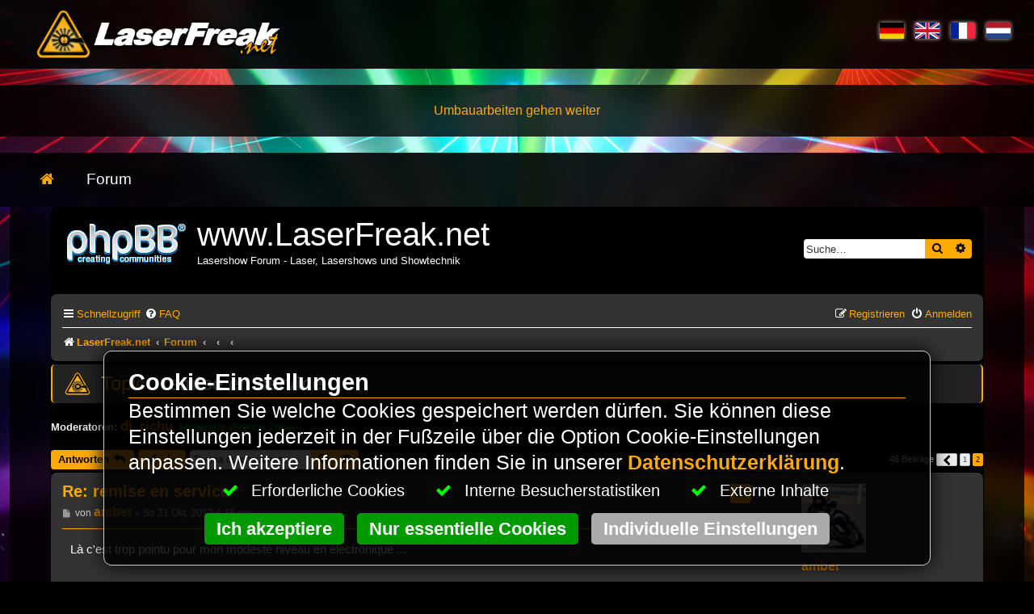

--- FILE ---
content_type: text/html; charset=UTF-8
request_url: https://www.laserfreak.net/forum/viewtopic.php?f=113&p=308328&sid=1cad8bd4e59377858f88b51901795645
body_size: 18986
content:
<!DOCTYPE html>
<html lang="de">
<head>
<meta charset="utf-8">
<meta http-equiv="x-ua-compatible" content="IE=Edge">
<meta name="viewport" content="width=device-width, initial-scale=1.0">
<meta http-equiv="Content-Language" content="de">
<meta http-equiv="Content-Type" content="text/html; charset=utf-8">
<title>remise en service - Seite 2 - www.LaserFreak.net</title>

<meta name="robots" content="index,follow">
<meta name="title" content="LaserFreak Community - Dein Forum f�r Lasershow, Technik & DIY-Laser">
<meta name="description" lang="de" content="Tauche ein in die Welt der Lasershows! Die LaserFreak Community ist das f�hrende Forum f�r Lasershow-Enthusiasten, DIY-Projekte, Technik-Talk & Showdesign. Jetz">
<meta name="keywords" lang="de" content="Lasershow">
<link rel="mask-icon" sizes="any" href="https://www.laserfreak.net/pin_icon.svg" color="#0383d6">
<link rel="icon" href="https://www.laserfreak.net/favicon.gif" type="image/gif">
<link rel="apple-touch-icon" href="https://www.laserfreak.net/touch-icon.png">
<link rel="apple-touch-icon" href="https://www.laserfreak.net/touch-icon-120.png" sizes="120x120">
<link rel="apple-touch-icon" href="https://www.laserfreak.net/touch-icon-76.png" sizes="76x76">
<link rel="apple-touch-icon" href="https://www.laserfreak.net/touch-icon-57.png" sizes="57x57">
<meta name="apple-mobile-web-app-capable" content="yes">
<link rel="apple-touch-startup-image" href="https://www.laserfreak.net/startup.png">
<meta name="mobile-web-app-capable" content="yes">
<meta name="apple-mobile-web-app-status-bar-style" content="black-translucent">
<meta name="application-name" content="LaserFreak Community - Dein Forum f�r Lasershow, Technik & DIY-Laser">
<meta name="robots" content="max-snippet:-1, max-image-preview:large, max-video-preview:-1">
<meta name="msapplication-TileColor" content="#ffffff">
<meta name="msapplication-TileImage" content="https://www.laserfreak.net/metro-tile-small.png">
<meta name="msapplication-tooltip" content="Tauche ein in die Welt der Lasershows! Die LaserFreak Community ist das f�hrende Forum f�r Lasershow-Enthusiasten, DIY-Projekte, Technik-Talk & Showdesign. Jetz">
<meta name="msapplication-starturl" content="https://www.laserfreak.net">
<meta name="msapplication-square70x70logo" content="https://www.laserfreak.net/metro-tile-small.png">
<meta name="msapplication-square150x150logo" content="https://www.laserfreak.net/metro-tile-medium.png">
<meta name="msapplication-wide310x150logo" content="https://www.laserfreak.net/metro-tile-wide.png">
<meta name="msapplication-square310x310logo" content="https://www.laserfreak.net/metro-tile-large.png">
<link type="text/plain" rel="author" href="https://www.laserfreak.net/humans.txt">
<link rel="alternate" type="application/rss+xml" title="www.laserfreak.net RSS-Feed" href="https://www.laserfreak.net/rss.xml">
<link rel="alternate" type="application/atom+xml" title="www.laserfreak.net ATOM-Feed" href="https://www.laserfreak.net/atom.xml">
<meta name="publisher" content="LaserFreak.net">
<meta name="copyright" content="LaserFreak.net">
<script type="application/ld+json">{"@context":"http://schema.org","@type":"Organization","url":"https://www.laserfreak.net","logo":"https://www.laserfreak.net/logo.png","contactPoint":[{"@type":"ContactPoint","telephone":"+49 (0)30 84855312","contactType":"customer support"}]}</script>
<script type="application/ld+json">{"@context":"http://schema.org","@type":"NewsArticle","mainEntityOfPage":{"@type":"WebPage"},"headline":"","image":{"@type":"ImageObject","url":"https://www.laserfreak.net/biglogo.jpg","height":800,"width":800},"datePublished":"2025-04-24T18:23:26+01:00","dateModified":"2025-04-25T14:01:09+01:00","author":{"@type":"Person","name":"LaserFreak.net"},"publisher":{"@type":"Organization","name":"LaserFreak.net","logo":{"@type":"ImageObject","url":"https://www.laserfreak.net/amp-logo.jpg","width":600,"height":60}},"description":"Tauche ein in die Welt der Lasershows! Die LaserFreak Community ist das f�hrende Forum f�r Lasershow-Enthusiasten, DIY-Projekte, Technik-Talk & Showdesign. Jetzt mitmachen!","articleBody":"LaserFreak Community - Dein Forum fr Lasershow, Technik DIY-LaserDie Freie Community fr Laser Shows und Holpgrafie.Wir bauen unsere Seite noch um. Bitte habt noch etwas Geduld. Wir arbeiten auch an neuen Inhalten.Das Forum haben wir aber schon wieder fr euch geffnet."}</script>
<script type="application/ld+json">{"@context":"http://schema.org","@type":"WebSite","name":"LaserFreak","alternateName":"LaserFreak.net","url":"https://www.laserfreak.net"}</script>
<!--googleoff: all-->
<meta name="generator" content="HomepageEasy, https://www.homepageeasy.com/, LiquiNUX Software GmbH">
<!--googleon: all-->
<meta property="article:published_time" content="2025-04-24T18:23:26+00:00">
<meta property="article:modified_time" content="2025-04-25T14:01:09+00:00">
<meta property="og:title" content="LaserFreak Community - Dein Forum f�r Lasershow, Technik & DIY-Laser">
<meta property="og:description" content="Tauche ein in die Welt der Lasershows! Die LaserFreak Community ist das f�hrende Forum f�r Lasershow-Enthusiasten, DIY-Projekte, Technik-Talk & Showdesign. Jetz">
<meta property="og:type" content="article">
<meta property="og:updated_time" content="2025-04-25T14:01:09+00:00">
<meta property="og:locale" content="de_DE">
<meta property="og:locality" content="Berlin">
<meta property="og:site_name" content="www.laserfreak.net">
<meta property="og:url" content="https://www.laserfreak.net/de/LaserFreak-Community-Dein-Forum-fur-Lasershow-Technik-DIY-Laser.html">
<meta property="og:image" content="https://www.laserfreak.net/social.jpg">
<meta property="og:image:width" content="638">
<meta property="og:image:height" content="335">
<meta name="city" content="Berlin">
<meta name="zipcode" content="12049">
<meta name="twitter:card" content="summary">
<meta name="twitter:title" content="LaserFreak Community - Dein Forum f�r Lasershow, Technik & DIY-Laser">
<meta name="twitter:description" content="Tauche ein in die Welt der Lasershows! Die LaserFreak Community ist das f�hrende Forum f�r Lasershow-Enthusiasten, DIY-Projekte, Technik-Talk & Showdesign. Jetzt mitmachen!">
<meta name="twitter:url" content="https://www.laserfreak.net/de/LaserFreak-Community-Dein-Forum-fur-Lasershow-Technik-DIY-Laser.html">
<meta name="twitter:image" content="https://www.laserfreak.net/android-chrome-512x512.png">
<link rel="schema.DC" href="http://purl.org/dc/elements/1.1/">
<link rel="schema.DCTERMS" href="http://purl.org/dc/terms/">
<meta name="DC.title" content="LaserFreak Community - Dein Forum f�r Lasershow, Technik & DIY-Laser">
<meta name="DC.subject" content="Tauche ein in die Welt der Lasershows! Die LaserFreak Community ist das f�hrende Forum f�r Lasershow-Enthusiasten, DIY-Projekte, Technik-Talk & Showdesign. Jetz">
<meta name="DC.description" content="Tauche ein in die Welt der Lasershows! Die LaserFreak Community ist das f�hrende Forum f�r Lasershow-Enthusiasten, DIY-Projekte, Technik-Talk & Showdesign. Jetzt mitmachen!">
<meta name="DC.type" content="Text">
<meta name="DC.format" content="text/html">
<meta name="DC.language" content="de">
<meta name="DC.relation" content="http://dublincore.org/">
<meta name="DC.rights" content="LaserFreak.net">
<link rel="canonical" href="https://www.laserfreak.net/de/LaserFreak-Community-Dein-Forum-fur-Lasershow-Technik-DIY-Laser.html">
<link rel="home" type="text/html" title="Home" href="https://www.laserfreak.net">
<link rel="dns-prefetch" href="https://infinity2.homepageeasy.com">
<link rel="preconnect" href="https://infinity2.homepageeasy.com">
<link rel="preload" href="https://infinity2.homepageeasy.com/core/libs/bootstrap_v5/bootstrap_528.css" as="style">
<link rel="preload" href="https://infinity2.homepageeasy.com/core/templates/core_style.css" as="style">
<link rel="preload" href="https://www.laserfreak.net/style.css" as="style">
<link rel="preload" href="https://infinity2.homepageeasy.com/core/libs/jquery/jquery.min.js" as="script">
<link rel="preload" href="https://infinity2.homepageeasy.com/core/libs/homepageeasy/homepageeasy.js" as="script">
<link rel="preload" href="https://infinity2.homepageeasy.com/core/libs/homepageeasy/homepageeasy_shop.js" as="script">
<link rel="preload" as="style" href="https://infinity2.homepageeasy.com/core/libs/font-awesome5/css/all.min.css" onload="this.rel='stylesheet'">
<link rel="preload" as="font" href="https://infinity2.homepageeasy.com/core/libs/font-awesome5/webfonts/fa-solid-900.woff2" crossorigin="anonymous">
<link rel="stylesheet" href="https://infinity2.homepageeasy.com/core/libs/font-awesome5/css/all.min.css" />
<link href="https://infinity2.homepageeasy.com/core/libs/bootstrap_v5/bootstrap_528.css" rel="stylesheet" type="text/css" media="print" onload="this.media='all'">
<link href="https://infinity2.homepageeasy.com/core/templates/core_style.css" rel="stylesheet" type="text/css" media="print" onload="this.media='all'">
<link href="https://www.laserfreak.net/style.css" rel="stylesheet" type="text/css" media="print" onload="this.media='all'">
<script src="https://infinity2.homepageeasy.com/core/libs/jquery/jquery.min.js"></script>
<script src="https://infinity2.homepageeasy.com/core/libs/homepageeasy/homepageeasy.js"></script>
<script src="https://infinity2.homepageeasy.com/core/libs/homepageeasy/homepageeasy_shop.js"></script>


<!-- $Revision: 7566 $ -->





<!--
      .     .
      (>~~~/<)
      ,'     `.
     /  q   p  \
    (   >(_Y)<  )
     >~' `~' `~<~.
    /  _.== ==.,~ \    Du interessierst Dich fuer HTML/CSS?
   /,    )`  '(    )   Dann schreib uns doch mal. Wir suchen noch kreative Koepfe!
  ; `._.'      `~~<
 :     \        |  )   LiquiNUX Software GmbH Berlin
 \      )       ;_/    E-Mail  info@liquinux.com
  `._ _/_  ___.'~\\\   Betreff "HAMSTER gefunden!"
     `~~\\\
-->


	<link rel="alternate" type="application/atom+xml" title="Feed - www.LaserFreak.net" href="/forum/app.php/feed?sid=cacc300d5adb9bbf4e7fe5550b768a0a">		<link rel="alternate" type="application/atom+xml" title="Feed - Alle Foren" href="/forum/app.php/feed/forums?sid=cacc300d5adb9bbf4e7fe5550b768a0a">	<link rel="alternate" type="application/atom+xml" title="Feed - Neue Themen" href="/forum/app.php/feed/topics?sid=cacc300d5adb9bbf4e7fe5550b768a0a">	<link rel="alternate" type="application/atom+xml" title="Feed - Aktive Themen" href="/forum/app.php/feed/topics_active?sid=cacc300d5adb9bbf4e7fe5550b768a0a">	<link rel="alternate" type="application/atom+xml" title="Feed - Forum - Composants et matériaux" href="/forum/app.php/feed/forum/113?sid=cacc300d5adb9bbf4e7fe5550b768a0a">	<link rel="alternate" type="application/atom+xml" title="Feed - Thema - remise en service" href="/forum/app.php/feed/topic/53170?sid=cacc300d5adb9bbf4e7fe5550b768a0a">	
	<link rel="canonical" href="https://www.laserfreak.net/forum/viewtopic.php?t=53170&amp;start=35">

<!--
	phpBB style name: prosilver
	Based on style:   prosilver (this is the default phpBB3 style)
	Original author:  Tom Beddard ( http://www.subBlue.com/ )
	Modified by:
-->

<link href="./assets/css/font-awesome.min.css?assets_version=16" rel="stylesheet">
<link href="./styles/laserfreak_de/theme/stylesheet.css?assets_version=16" rel="stylesheet">
<link href="./styles/laserfreak_de/theme/de/stylesheet.css?assets_version=16" rel="stylesheet">




<!--[if lte IE 9]>
	<link href="./styles/laserfreak_de/theme/tweaks.css?assets_version=16" rel="stylesheet">
<![endif]-->





</head>
<body id="phpbb" class="nojs notouch section-viewtopic ltr ">


<style>.heSkip{position:absolute;top:-1000px;left:-1000px;z-index:999;height:1px;width:1px;text-align:left;overflow:hidden;background-color:#a00;color:#fff;padding:10px;}
a.heSkip:active,a.heSkip:focus,a.heSkip:hover{left:0;top:0;width:auto;height:auto;overflow:visible;color:#fff;text-decoration:none;}
</style><a href="#heSkip" aria-label=" Zum Artikel springen " class="heSkip" accesskey="s" title=" Direkt zum Artikel springen. "> Zum Artikel springen </a>
<noscript><span style="position:fixed;width:100%;background-color:#c00;color:#fff;text-align:center;"> Aktivieren Sie Javascript um alle Funktionen nutzen zu k&ouml;nnen. </span></noscript>
<!-------[MO__OFF__BILEHEADER]------->
<div class="container-fluid fullTopHeader">
<div class="row rowTopHeader">
<div class="col-14 colTopHeaderLeft">
<a href="https://www.laserfreak.net/"><img src="https://www.laserfreak.net/gfx/LaserFreak_LaserForum.png" alt="LaserFreak.net" title="
LaserFreak.net - Die freie Laser Show Community
" width="320" /></a>
</div>
<div class="col-14 colTopHeaderRight">
<div class="lfBtnLang" onclick="/*heTGL('languageDlg');*/">
<a href="https://www.laserfreak.net/"><img src="https://www.laserfreak.net/lang/de.png" width="30" height="20" /></a>
<a href="https://www.laserfreak.net/en"><img src="https://www.laserfreak.net/lang/en.png" width="30" height="20" /></a>
<a href="https://www.laserfreak.net/fr"><img src="https://www.laserfreak.net/lang/fr.png" width="30" height="20" /></a>
<a href="https://www.laserfreak.net/nl"><img src="https://www.laserfreak.net/lang/nl.png" width="30" height="20" /></a>
</div>
</div>
</div>
</div>
<div class="container-fluid fullTopJumbo">
<div class="row rowTopJumbo">
<div class="col-28 colTopJumbo">
<span style="color:#fa0;text-align:center;display:block;"> Umbauarbeiten gehen weiter </span>
</div>
</div>
</div>
<div class="container-fluid fullTopNav">
<div class="row rowTopNav">
<div class="col-28 colTopNav">
<a href="https://www.laserfreak.net/" title="Start page"><i class="fa fa-home"></i></a>
<div role="navigation" name="heMENU_Dynamic1"><nav><ul class=" level0"><li class="h1 p2 l1 c1 ext even e"><a href="https://www.laserfreak.net/forum/viewforum.php?f=188" ><span data-hover="Forum">Forum</span></a></li></ul></nav></div>
</div>
</div>
</div>
<div class="container-fluid fullArticle">
<div class="row rowArticle">
<div class="col-28 colArticle">

 
<div id="wrap" class="wrap">
	<a id="top" class="top-anchor" accesskey="t"></a>
	<div id="page-header">
		<div class="headerbar" role="banner">
					<div class="inner">

			<div id="site-description" class="site-description">
		<a id="logo" class="logo" href="https://www.LaserFreak.net" title="LaserFreak.net">
					<span class="site_logo"></span>
				</a>
				<h1>www.LaserFreak.net</h1>
				<p>Lasershow Forum - Laser, Lasershows und Showtechnik</p>
				<p class="skiplink"><a href="#start_here">Zum Inhalt</a></p>
			</div>

									<div id="search-box" class="search-box search-header" role="search">
				<form action="./search.php?sid=cacc300d5adb9bbf4e7fe5550b768a0a" method="get" id="search">
				<fieldset>
					<input name="keywords" id="keywords" type="search" maxlength="128" title="Suche nach Wörtern" class="inputbox search tiny" size="20" value="" placeholder="Suche…" />
					<button class="button button-search" type="submit" title="Suche">
						<i class="icon fa-search fa-fw" aria-hidden="true"></i><span class="sr-only">Suche</span>
					</button>
					<a href="./search.php?sid=cacc300d5adb9bbf4e7fe5550b768a0a" class="button button-search-end" title="Erweiterte Suche">
						<i class="icon fa-cog fa-fw" aria-hidden="true"></i><span class="sr-only">Erweiterte Suche</span>
					</a>
					<input type="hidden" name="sid" value="cacc300d5adb9bbf4e7fe5550b768a0a" />

				</fieldset>
				</form>
			</div>
						
			</div>
					</div>
				<div class="navbar" role="navigation">
	<div class="inner">

	<ul id="nav-main" class="nav-main linklist" role="menubar">

		<li id="quick-links" class="quick-links dropdown-container responsive-menu" data-skip-responsive="true">
			<a href="#" class="dropdown-trigger">
				<i class="icon fa-bars fa-fw" aria-hidden="true"></i><span>Schnellzugriff</span>
			</a>
			<div class="dropdown">
				<div class="pointer"><div class="pointer-inner"></div></div>
				<ul class="dropdown-contents" role="menu">
					
											<li class="separator"></li>
																									<li>
								<a href="./search.php?search_id=unanswered&amp;sid=cacc300d5adb9bbf4e7fe5550b768a0a" role="menuitem">
									<i class="icon fa-file-o fa-fw icon-gray" aria-hidden="true"></i><span>Unbeantwortete Themen</span>
								</a>
							</li>
							<li>
								<a href="./search.php?search_id=active_topics&amp;sid=cacc300d5adb9bbf4e7fe5550b768a0a" role="menuitem">
									<i class="icon fa-file-o fa-fw icon-blue" aria-hidden="true"></i><span>Aktive Themen</span>
								</a>
							</li>
							<li class="separator"></li>
							<li>
								<a href="./search.php?sid=cacc300d5adb9bbf4e7fe5550b768a0a" role="menuitem">
									<i class="icon fa-search fa-fw" aria-hidden="true"></i><span>Suche</span>
								</a>
							</li>
					
										<li class="separator"></li>

									</ul>
			</div>
		</li>

				<li data-skip-responsive="true">
			<a href="/forum/app.php/help/faq?sid=cacc300d5adb9bbf4e7fe5550b768a0a" rel="help" title="Häufig gestellte Fragen" role="menuitem">
				<i class="icon fa-question-circle fa-fw" aria-hidden="true"></i><span>FAQ</span>
			</a>
		</li>
						
			<li class="rightside"  data-skip-responsive="true">
			<a href="./ucp.php?mode=login&amp;redirect=viewtopic.php%3Ff%3D113%26p%3D308328&amp;sid=cacc300d5adb9bbf4e7fe5550b768a0a" title="Anmelden" accesskey="x" role="menuitem">
				<i class="icon fa-power-off fa-fw" aria-hidden="true"></i><span>Anmelden</span>
			</a>
		</li>
					<li class="rightside" data-skip-responsive="true">
				<a href="./ucp.php?mode=register&amp;sid=cacc300d5adb9bbf4e7fe5550b768a0a" role="menuitem">
					<i class="icon fa-pencil-square-o  fa-fw" aria-hidden="true"></i><span>Registrieren</span>
				</a>
			</li>
						</ul>

	<ul id="nav-breadcrumbs" class="nav-breadcrumbs linklist navlinks" role="menubar">
						<li class="breadcrumbs">
							<span class="crumb"  ><a href="https://www.LaserFreak.net" itemprop="url" data-navbar-reference="home"><i class="icon fa-home fa-fw" aria-hidden="true"></i><span itemprop="title">LaserFreak.net</span></a></span>
										<span class="crumb"  ><a href="./index.php?sid=cacc300d5adb9bbf4e7fe5550b768a0a" itemprop="url" accesskey="h" data-navbar-reference="index"><span itemprop="title">Forum</span></a></span>

											<span class="crumb"   data-forum-id="214"><a href="" itemprop="url"><span itemprop="title"></span></a></span>
															<span class="crumb"   data-forum-id="219"><a href="" itemprop="url"><span itemprop="title"></span></a></span>
															<span class="crumb"   data-forum-id="113"><a href="" itemprop="url"><span itemprop="title"></span></a></span>
												</li>
		
					<li class="rightside responsive-search">
				<a href="./search.php?sid=cacc300d5adb9bbf4e7fe5550b768a0a" title="Zeigt die erweiterten Suchoptionen an" role="menuitem">
					<i class="icon fa-search fa-fw" aria-hidden="true"></i><span class="sr-only">Suche</span>
				</a>
			</li>
			</ul>

	</div>
</div>
	</div>

	
	<a id="start_here" class="anchor"></a>
	<div id="page-body" class="page-body" role="main">
		
		
<h2 class="topic-title"><a href="./viewtopic.php?t=53170&amp;start=35&amp;sid=cacc300d5adb9bbf4e7fe5550b768a0a">remise en service</a></h2>
<!-- NOTE: remove the style="display: none" when you want to have the forum description on the topic body -->
<div style="display: none !important;">tout ce qui concerne l'intérieur d'un laser, ses différents composants. y compris la remise en état<br /></div>
<p>
	<strong>Moderatoren:</strong> <a href="./memberlist.php?mode=viewprofile&amp;u=1974&amp;sid=cacc300d5adb9bbf4e7fe5550b768a0a" style="color: #cc7700;" class="username-coloured">dj_richu</a>, <a style="color:#00BF00;" href="./memberlist.php?mode=group&amp;g=1582&amp;sid=cacc300d5adb9bbf4e7fe5550b768a0a">Moderator (French Zone)</a>
</p>


<div class="action-bar bar-top">
	
			<a href="./posting.php?mode=reply&amp;t=53170&amp;sid=cacc300d5adb9bbf4e7fe5550b768a0a" class="button" title="Antwort erstellen">
							<span>Antworten</span> <i class="icon fa-reply fa-fw" aria-hidden="true"></i>
					</a>
	
			<div class="dropdown-container dropdown-button-control topic-tools">
		<span title="Themen-Optionen" class="button button-secondary dropdown-trigger dropdown-select">
			<i class="icon fa-wrench fa-fw" aria-hidden="true"></i>
			<span class="caret"><i class="icon fa-sort-down fa-fw" aria-hidden="true"></i></span>
		</span>
		<div class="dropdown">
			<div class="pointer"><div class="pointer-inner"></div></div>
			<ul class="dropdown-contents">
																												<li>
					<a href="./viewtopic.php?t=53170&amp;start=35&amp;sid=cacc300d5adb9bbf4e7fe5550b768a0a&amp;view=print" title="Druckansicht" accesskey="p">
						<i class="icon fa-print fa-fw" aria-hidden="true"></i><span>Druckansicht</span>
					</a>
				</li>
											</ul>
		</div>
	</div>
	
			<div class="search-box" role="search">
			<form method="get" id="topic-search" action="./search.php?sid=cacc300d5adb9bbf4e7fe5550b768a0a">
			<fieldset>
				<input class="inputbox search tiny"  type="search" name="keywords" id="search_keywords" size="20" placeholder="Thema durchsuchen…" />
				<button class="button button-search" type="submit" title="Suche">
					<i class="icon fa-search fa-fw" aria-hidden="true"></i><span class="sr-only">Suche</span>
				</button>
				<a href="./search.php?sid=cacc300d5adb9bbf4e7fe5550b768a0a" class="button button-search-end" title="Erweiterte Suche">
					<i class="icon fa-cog fa-fw" aria-hidden="true"></i><span class="sr-only">Erweiterte Suche</span>
				</a>
				<input type="hidden" name="t" value="53170" />
<input type="hidden" name="sf" value="msgonly" />
<input type="hidden" name="sid" value="cacc300d5adb9bbf4e7fe5550b768a0a" />

			</fieldset>
			</form>
		</div>
	
			<div class="pagination">
			46 Beiträge
							<ul>
			<li class="arrow previous"><a class="button button-icon-only" href="./viewtopic.php?t=53170&amp;sid=cacc300d5adb9bbf4e7fe5550b768a0a" rel="prev" role="button"><i class="icon fa-chevron-left fa-fw" aria-hidden="true"></i><span class="sr-only">Vorherige</span></a></li>
				<li><a class="button" href="./viewtopic.php?t=53170&amp;sid=cacc300d5adb9bbf4e7fe5550b768a0a" role="button">1</a></li>
			<li class="active"><span>2</span></li>
	</ul>
					</div>
		</div>




			<div id="p250071" class="post has-profile bg2">
		<div class="inner">

		<dl class="postprofile" id="profile250071">
			<dt class="no-profile-rank has-avatar">
				<div class="avatar-container">
																<a href="./memberlist.php?mode=viewprofile&amp;u=9468&amp;sid=cacc300d5adb9bbf4e7fe5550b768a0a" class="avatar"><img class="avatar" src="./download/file.php?avatar=9468_1282378863.jpg" width="77" height="71" alt="Benutzeravatar" /></a>														</div>
								<a href="./memberlist.php?mode=viewprofile&amp;u=9468&amp;sid=cacc300d5adb9bbf4e7fe5550b768a0a" style="color: #cc7700;" class="username-coloured">amber</a>							</dt>

									
		<dd class="profile-posts"><strong>Beiträge:</strong> <a href="./search.php?author_id=9468&amp;sr=posts&amp;sid=cacc300d5adb9bbf4e7fe5550b768a0a">119</a></dd>		<dd class="profile-joined"><strong>Registriert:</strong> Mi 11 Aug, 2010 10:27 am</dd>		
		
											<dd class="profile-custom-field profile-laserequipment"><strong>Do you already have Laser-Equipment?:</strong> source CNI 400mW 532nm</dd>
							
						
		</dl>

		<div class="postbody">
						<div id="post_content250071">

						<h3 class="first"><a href="#p250071">Re: remise en service</a></h3>

													<ul class="post-buttons">
																																									<li>
							<a href="./posting.php?mode=quote&amp;p=250071&amp;sid=cacc300d5adb9bbf4e7fe5550b768a0a" title="Mit Zitat antworten" class="button button-icon-only">
								<i class="icon fa-quote-left fa-fw" aria-hidden="true"></i><span class="sr-only">Zitat</span>
							</a>
						</li>
														</ul>
							
						<p class="author">
									<a class="unread" href="./viewtopic.php?p=250071&amp;sid=cacc300d5adb9bbf4e7fe5550b768a0a#p250071" title="Beitrag">
						<i class="icon fa-file fa-fw icon-lightgray icon-md" aria-hidden="true"></i><span class="sr-only">Beitrag</span>
					</a>
								<span class="responsive-hide">von <strong><a href="./memberlist.php?mode=viewprofile&amp;u=9468&amp;sid=cacc300d5adb9bbf4e7fe5550b768a0a" style="color: #cc7700;" class="username-coloured">amber</a></strong> &raquo; </span>So 21 Okt, 2012 4:18 pm
			</p>
			
			
			
			<div class="content">Là c'est trop pointu pour mon modeste niveau en électronique ...</div>

			
									
									
						</div>

		</div>

				<div class="back2top">
						<a href="#top" class="top" title="Nach oben">
				<i class="icon fa-chevron-circle-up fa-fw icon-gray" aria-hidden="true"></i>
				<span class="sr-only">Nach oben</span>
			</a>
					</div>
		
		</div>
	</div>

	<hr class="divider" />
				<div id="p250072" class="post has-profile bg1">
		<div class="inner">

		<dl class="postprofile" id="profile250072">
			<dt class="no-profile-rank has-avatar">
				<div class="avatar-container">
																<a href="./memberlist.php?mode=viewprofile&amp;u=9468&amp;sid=cacc300d5adb9bbf4e7fe5550b768a0a" class="avatar"><img class="avatar" src="./download/file.php?avatar=9468_1282378863.jpg" width="77" height="71" alt="Benutzeravatar" /></a>														</div>
								<a href="./memberlist.php?mode=viewprofile&amp;u=9468&amp;sid=cacc300d5adb9bbf4e7fe5550b768a0a" style="color: #cc7700;" class="username-coloured">amber</a>							</dt>

									
		<dd class="profile-posts"><strong>Beiträge:</strong> <a href="./search.php?author_id=9468&amp;sr=posts&amp;sid=cacc300d5adb9bbf4e7fe5550b768a0a">119</a></dd>		<dd class="profile-joined"><strong>Registriert:</strong> Mi 11 Aug, 2010 10:27 am</dd>		
		
											<dd class="profile-custom-field profile-laserequipment"><strong>Do you already have Laser-Equipment?:</strong> source CNI 400mW 532nm</dd>
							
						
		</dl>

		<div class="postbody">
						<div id="post_content250072">

						<h3 ><a href="#p250072">Re: remise en service</a></h3>

													<ul class="post-buttons">
																																									<li>
							<a href="./posting.php?mode=quote&amp;p=250072&amp;sid=cacc300d5adb9bbf4e7fe5550b768a0a" title="Mit Zitat antworten" class="button button-icon-only">
								<i class="icon fa-quote-left fa-fw" aria-hidden="true"></i><span class="sr-only">Zitat</span>
							</a>
						</li>
														</ul>
							
						<p class="author">
									<a class="unread" href="./viewtopic.php?p=250072&amp;sid=cacc300d5adb9bbf4e7fe5550b768a0a#p250072" title="Beitrag">
						<i class="icon fa-file fa-fw icon-lightgray icon-md" aria-hidden="true"></i><span class="sr-only">Beitrag</span>
					</a>
								<span class="responsive-hide">von <strong><a href="./memberlist.php?mode=viewprofile&amp;u=9468&amp;sid=cacc300d5adb9bbf4e7fe5550b768a0a" style="color: #cc7700;" class="username-coloured">amber</a></strong> &raquo; </span>So 21 Okt, 2012 4:43 pm
			</p>
			
			
			
			<div class="content">Mais si j'ai bien compris , en entrée de mes carte de scanner c'est un signal analogique donc une tension variable entre OV et ? ,et les galba se déplace fonction de cette tension . Il me faut donc quelque chose me permettant de générer une forme d'onde fonction de la figure à réaliser . <br>
C'est bien cela ?</div>

			
									
									
						</div>

		</div>

				<div class="back2top">
						<a href="#top" class="top" title="Nach oben">
				<i class="icon fa-chevron-circle-up fa-fw icon-gray" aria-hidden="true"></i>
				<span class="sr-only">Nach oben</span>
			</a>
					</div>
		
		</div>
	</div>

	<hr class="divider" />
				<div id="p250076" class="post has-profile bg2">
		<div class="inner">

		<dl class="postprofile" id="profile250076">
			<dt class="no-profile-rank no-avatar">
				<div class="avatar-container">
																			</div>
								<a href="./memberlist.php?mode=viewprofile&amp;u=11617&amp;sid=cacc300d5adb9bbf4e7fe5550b768a0a" style="color: #cc7700;" class="username-coloured">xiantia</a>							</dt>

									
		<dd class="profile-posts"><strong>Beiträge:</strong> <a href="./search.php?author_id=11617&amp;sr=posts&amp;sid=cacc300d5adb9bbf4e7fe5550b768a0a">508</a></dd>		<dd class="profile-joined"><strong>Registriert:</strong> Mi 12 Sep, 2012 8:28 pm</dd>		
		
											<dd class="profile-custom-field profile-laserequipment"><strong>Do you already have Laser-Equipment?:</strong> 1 mw rouge tube</dd>
												<dd class="profile-custom-field profile-phpbb_location"><strong>Wohnort:</strong> Toulon</dd>
							
						
		</dl>

		<div class="postbody">
						<div id="post_content250076">

						<h3 ><a href="#p250076">Re: remise en service</a></h3>

													<ul class="post-buttons">
																																									<li>
							<a href="./posting.php?mode=quote&amp;p=250076&amp;sid=cacc300d5adb9bbf4e7fe5550b768a0a" title="Mit Zitat antworten" class="button button-icon-only">
								<i class="icon fa-quote-left fa-fw" aria-hidden="true"></i><span class="sr-only">Zitat</span>
							</a>
						</li>
														</ul>
							
						<p class="author">
									<a class="unread" href="./viewtopic.php?p=250076&amp;sid=cacc300d5adb9bbf4e7fe5550b768a0a#p250076" title="Beitrag">
						<i class="icon fa-file fa-fw icon-lightgray icon-md" aria-hidden="true"></i><span class="sr-only">Beitrag</span>
					</a>
								<span class="responsive-hide">von <strong><a href="./memberlist.php?mode=viewprofile&amp;u=11617&amp;sid=cacc300d5adb9bbf4e7fe5550b768a0a" style="color: #cc7700;" class="username-coloured">xiantia</a></strong> &raquo; </span>So 21 Okt, 2012 5:06 pm
			</p>
			
			
			
			<div class="content">En gros oui, mais pas si simple ...<br>
<br>
Sur ta carte on vois sur l'entré marqué "+U..." sur le PCB et a coté on vois pas, mais ça doit être "-U..." cela veux dire que l'entré est différentiel (permet de supprimer les parasites sur la liaison). Donc c'est pas vraiment de  0V a +xV mais -xV a +xV et cela en différentiel.<br>
<br>
Si j'avais cette carte je me ferai pas chier. Je relie le "-U.." a la masse et j'injecte une tension continue de quelque mV avec un potentiomètre multiple-tour monté en diviseur de tension pour voir dévier le galva sur l'entré "+U..". Ne prend pas ça au pied de la lettre ! il est hors de question de lui injecter du 12 v par exemple !! Donc si tu n'as pas le matos pour (multimetre, oscilo) oublie.<br>
<br>
D’après ce que j'ai compris tu as le laser, mais pas de commande pour les galva ?</div>

			
									
									
						</div>

		</div>

				<div class="back2top">
						<a href="#top" class="top" title="Nach oben">
				<i class="icon fa-chevron-circle-up fa-fw icon-gray" aria-hidden="true"></i>
				<span class="sr-only">Nach oben</span>
			</a>
					</div>
		
		</div>
	</div>

	<hr class="divider" />
				<div id="p250082" class="post has-profile bg1">
		<div class="inner">

		<dl class="postprofile" id="profile250082">
			<dt class="no-profile-rank has-avatar">
				<div class="avatar-container">
																<a href="./memberlist.php?mode=viewprofile&amp;u=9066&amp;sid=cacc300d5adb9bbf4e7fe5550b768a0a" class="avatar"><img class="avatar" src="./download/file.php?avatar=9066_1298048963.jpg" width="100" height="88" alt="Benutzeravatar" /></a>														</div>
								<a href="./memberlist.php?mode=viewprofile&amp;u=9066&amp;sid=cacc300d5adb9bbf4e7fe5550b768a0a" style="color: #cc7700;" class="username-coloured">miikkkllll</a>							</dt>

									
		<dd class="profile-posts"><strong>Beiträge:</strong> <a href="./search.php?author_id=9066&amp;sr=posts&amp;sid=cacc300d5adb9bbf4e7fe5550b768a0a">1069</a></dd>		<dd class="profile-joined"><strong>Registriert:</strong> Mo 08 Feb, 2010 9:31 pm</dd>		
		
											<dd class="profile-custom-field profile-laserequipment"><strong>Do you already have Laser-Equipment?:</strong> Laser 1.5W -&gt; 10W green, blue, RGB <br />Scans : 20K - 30K - 40K, Eye-Magic true 60K</dd>
																	<dd class="profile-custom-field profile-phpbb_location"><strong>Wohnort:</strong> Sud Belgique - Luxembourg</dd>
							
							<dd class="profile-contact">
				<strong>Kontaktdaten:</strong>
				<div class="dropdown-container dropdown-left">
					<a href="#" class="dropdown-trigger" title="Kontaktdaten von miikkkllll">
						<i class="icon fa-commenting-o fa-fw icon-lg" aria-hidden="true"></i><span class="sr-only">Kontaktdaten von miikkkllll</span>
					</a>
					<div class="dropdown">
						<div class="pointer"><div class="pointer-inner"></div></div>
						<div class="dropdown-contents contact-icons">
																																								<div>
																	<a href="http://www.neodym.be" title="Website" class="last-cell">
										<span class="contact-icon phpbb_website-icon">Website</span>
									</a>
																	</div>
																					</div>
					</div>
				</div>
			</dd>
				
		</dl>

		<div class="postbody">
						<div id="post_content250082">

						<h3 ><a href="#p250082">Re: remise en service</a></h3>

													<ul class="post-buttons">
																																									<li>
							<a href="./posting.php?mode=quote&amp;p=250082&amp;sid=cacc300d5adb9bbf4e7fe5550b768a0a" title="Mit Zitat antworten" class="button button-icon-only">
								<i class="icon fa-quote-left fa-fw" aria-hidden="true"></i><span class="sr-only">Zitat</span>
							</a>
						</li>
														</ul>
							
						<p class="author">
									<a class="unread" href="./viewtopic.php?p=250082&amp;sid=cacc300d5adb9bbf4e7fe5550b768a0a#p250082" title="Beitrag">
						<i class="icon fa-file fa-fw icon-lightgray icon-md" aria-hidden="true"></i><span class="sr-only">Beitrag</span>
					</a>
								<span class="responsive-hide">von <strong><a href="./memberlist.php?mode=viewprofile&amp;u=9066&amp;sid=cacc300d5adb9bbf4e7fe5550b768a0a" style="color: #cc7700;" class="username-coloured">miikkkllll</a></strong> &raquo; </span>So 21 Okt, 2012 6:36 pm
			</p>
			
			
			
			<div class="content"><blockquote><div><cite>xiantia hat geschrieben:</cite>
Si j'avais cette carte je me ferai pas chier. Je relie le "-U.." a la masse et j'injecte une tension continue de quelque mV avec un potentiomètre multiple-tour monté en diviseur de tension pour voir dévier le galva sur l'entré "+U..". Ne prend pas ça au pied de la lettre ! il est hors de question de lui injecter du 12 v par exemple !! Donc si tu n'as pas le matos pour (multimetre, oscilo) oublie.<br>
<br>
D’après ce que j'ai compris tu as le laser, mais pas de commande pour les galva ?</div></blockquote>
La "commande pour les galvas" comme tu dis est effectuée par le PC de contrôle qui envoit les formes + conversion dans la "commande" qui permet également de choisir l'une des 3 sorties, le tout est envoyé aux drivers qui fonctionnent en closed-loop et pilotent les scanners. Le problème (de taille), c'est que ces éléments ne fonctionnent qu'entre eux, le système n'est pas "ouvert" (comparés aux systèmes actuels).<br>
<br>
Pour le conseil de xiantia cela ne fonctionne qu'en situation de "test" et non pas dans un montage "final"... De plus, il faut faire attention à ce que tu injectes car il y a presque toujours une masse de référence (connecteurs 3pin -V/0/+V).</div>

			
									
									<div id="sig250082" class="signature"><span style="font-size: 90%; line-height: normal"><strong><a href="http://www.neodym.be" class="postlink">http://www.neodym.be</a></strong></span></div>
						</div>

		</div>

				<div class="back2top">
						<a href="#top" class="top" title="Nach oben">
				<i class="icon fa-chevron-circle-up fa-fw icon-gray" aria-hidden="true"></i>
				<span class="sr-only">Nach oben</span>
			</a>
					</div>
		
		</div>
	</div>

	<hr class="divider" />
				<div id="p250089" class="post has-profile bg2">
		<div class="inner">

		<dl class="postprofile" id="profile250089">
			<dt class="no-profile-rank has-avatar">
				<div class="avatar-container">
																<a href="./memberlist.php?mode=viewprofile&amp;u=9468&amp;sid=cacc300d5adb9bbf4e7fe5550b768a0a" class="avatar"><img class="avatar" src="./download/file.php?avatar=9468_1282378863.jpg" width="77" height="71" alt="Benutzeravatar" /></a>														</div>
								<a href="./memberlist.php?mode=viewprofile&amp;u=9468&amp;sid=cacc300d5adb9bbf4e7fe5550b768a0a" style="color: #cc7700;" class="username-coloured">amber</a>							</dt>

									
		<dd class="profile-posts"><strong>Beiträge:</strong> <a href="./search.php?author_id=9468&amp;sr=posts&amp;sid=cacc300d5adb9bbf4e7fe5550b768a0a">119</a></dd>		<dd class="profile-joined"><strong>Registriert:</strong> Mi 11 Aug, 2010 10:27 am</dd>		
		
											<dd class="profile-custom-field profile-laserequipment"><strong>Do you already have Laser-Equipment?:</strong> source CNI 400mW 532nm</dd>
							
						
		</dl>

		<div class="postbody">
						<div id="post_content250089">

						<h3 ><a href="#p250089">Re: remise en service</a></h3>

													<ul class="post-buttons">
																																									<li>
							<a href="./posting.php?mode=quote&amp;p=250089&amp;sid=cacc300d5adb9bbf4e7fe5550b768a0a" title="Mit Zitat antworten" class="button button-icon-only">
								<i class="icon fa-quote-left fa-fw" aria-hidden="true"></i><span class="sr-only">Zitat</span>
							</a>
						</li>
														</ul>
							
						<p class="author">
									<a class="unread" href="./viewtopic.php?p=250089&amp;sid=cacc300d5adb9bbf4e7fe5550b768a0a#p250089" title="Beitrag">
						<i class="icon fa-file fa-fw icon-lightgray icon-md" aria-hidden="true"></i><span class="sr-only">Beitrag</span>
					</a>
								<span class="responsive-hide">von <strong><a href="./memberlist.php?mode=viewprofile&amp;u=9468&amp;sid=cacc300d5adb9bbf4e7fe5550b768a0a" style="color: #cc7700;" class="username-coloured">amber</a></strong> &raquo; </span>So 21 Okt, 2012 7:52 pm
			</p>
			
			
			
			<div class="content"><blockquote><div><cite>xiantia hat geschrieben:</cite>En gros oui, mais pas si simple ...<br>
<br>
Sur ta carte on vois sur l'entré marqué "+U..." sur le PCB et a coté on vois pas, mais ça doit être "-U..." cela veux dire que l'entré est différentiel (permet de supprimer les parasites sur la liaison). Donc c'est pas vraiment de  0V a +xV mais -xV a +xV et cela en différentiel.<br>
<br>
Si j'avais cette carte je me ferai pas chier. Je relie le "-U.." a la masse et j'injecte une tension continue de quelque mV avec un potentiomètre multiple-tour monté en diviseur de tension pour voir dévier le galva sur l'entré "+U..". Ne prend pas ça au pied de la lettre ! il est hors de question de lui injecter du 12 v par exemple !! Donc si tu n'as pas le matos pour (multimetre, oscilo) oublie.<br>
<br>
D’après ce que j'ai compris tu as le laser, mais pas de commande pour les galva ?</div></blockquote>

Pour les marquages c'est bien cela , il y a également un 0 mais rien de connecté dessus. J'ai ce qu'il faut en matos : oscilo , multimetre , GBF mais ne connaissant pas tellement les laser je ne veux pas faire de conneries !<br>
J ai récupéré le système de contrôle d'origine mais il fonctionne sur un vieux PC en DOS et je n ai pas encore retrouvé le c^able de liaison PC vers contrôleur .<br>
<br>
La meilleur solution serait donc de remplacer mon ensemble scanner carte contrôleur et conserver le reste pour gérer la puissance du laser et les déviations de faisceau , c'est ça ? <br>
ou bien je peux garder au moins les scanners?</div>

			
									
									
						</div>

		</div>

				<div class="back2top">
						<a href="#top" class="top" title="Nach oben">
				<i class="icon fa-chevron-circle-up fa-fw icon-gray" aria-hidden="true"></i>
				<span class="sr-only">Nach oben</span>
			</a>
					</div>
		
		</div>
	</div>

	<hr class="divider" />
				<div id="p250094" class="post has-profile bg1">
		<div class="inner">

		<dl class="postprofile" id="profile250094">
			<dt class="no-profile-rank no-avatar">
				<div class="avatar-container">
																			</div>
								<a href="./memberlist.php?mode=viewprofile&amp;u=11617&amp;sid=cacc300d5adb9bbf4e7fe5550b768a0a" style="color: #cc7700;" class="username-coloured">xiantia</a>							</dt>

									
		<dd class="profile-posts"><strong>Beiträge:</strong> <a href="./search.php?author_id=11617&amp;sr=posts&amp;sid=cacc300d5adb9bbf4e7fe5550b768a0a">508</a></dd>		<dd class="profile-joined"><strong>Registriert:</strong> Mi 12 Sep, 2012 8:28 pm</dd>		
		
											<dd class="profile-custom-field profile-laserequipment"><strong>Do you already have Laser-Equipment?:</strong> 1 mw rouge tube</dd>
												<dd class="profile-custom-field profile-phpbb_location"><strong>Wohnort:</strong> Toulon</dd>
							
						
		</dl>

		<div class="postbody">
						<div id="post_content250094">

						<h3 ><a href="#p250094">Re: remise en service</a></h3>

													<ul class="post-buttons">
																																									<li>
							<a href="./posting.php?mode=quote&amp;p=250094&amp;sid=cacc300d5adb9bbf4e7fe5550b768a0a" title="Mit Zitat antworten" class="button button-icon-only">
								<i class="icon fa-quote-left fa-fw" aria-hidden="true"></i><span class="sr-only">Zitat</span>
							</a>
						</li>
														</ul>
							
						<p class="author">
									<a class="unread" href="./viewtopic.php?p=250094&amp;sid=cacc300d5adb9bbf4e7fe5550b768a0a#p250094" title="Beitrag">
						<i class="icon fa-file fa-fw icon-lightgray icon-md" aria-hidden="true"></i><span class="sr-only">Beitrag</span>
					</a>
								<span class="responsive-hide">von <strong><a href="./memberlist.php?mode=viewprofile&amp;u=11617&amp;sid=cacc300d5adb9bbf4e7fe5550b768a0a" style="color: #cc7700;" class="username-coloured">xiantia</a></strong> &raquo; </span>So 21 Okt, 2012 8:25 pm
			</p>
			
			
			
			<div class="content">Sous le scoth noir c'est pas une 24Cxx ou 27Cxx (une bestiole avec un sorte de hublot sur le dessus) Il y le programme ASM (hexa) du 68 dedans, si tu peut la lire ... ?<br>
<br>
Sinon pour moi tu peut  garder le sytem de contrôle (carte galva) reste juste a lui appliquer les bonnes valeur en tension max. Comme l'a dit miikkkllll, ma bidouille te permet de connaître la valeur théorique pour avoir une déviation X ou Y convenable (voir arriver en buté sur le galva, je sais même pas si y'en a une en plus)<br>
<br>
Donc soit tu garde tout et retrouve ton câble, soit tu supprime la carte 68Hc11 pour le remplacer avec une commande maison compatible avec ton contrôleur. Soit tu change tout, mais je trouve ça un peut con.<br>
<br>
A vu de nez regarde le datasheet de AD75xx tu as +Vref et -Vref ce sont les tensions min et max (la plage de tension) que produit les convertisseurs numérique -&gt; analogique. Après cette tension est sûrement diminué par un jeu de résistance voir avec un AOP ou si ça se trouve elle est directement appliqué a la carte de galva. Mais ça peut te donner une idée des tensions. <br>
<br>
Tu as dit que tu avait déjà un carte ILDA ? Donc la commande Ordinateur -&gt; carte fonctionne, faut juste extraire les consignes et l'appliquer au contrôleur (avec un petit interface).<br>
<br>
Voila je ne peut en dire plus sans d'autre infos. <br>
<br>
Yannick</div>

			
									
									
						</div>

		</div>

				<div class="back2top">
						<a href="#top" class="top" title="Nach oben">
				<i class="icon fa-chevron-circle-up fa-fw icon-gray" aria-hidden="true"></i>
				<span class="sr-only">Nach oben</span>
			</a>
					</div>
		
		</div>
	</div>

	<hr class="divider" />
				<div id="p250098" class="post has-profile bg2">
		<div class="inner">

		<dl class="postprofile" id="profile250098">
			<dt class="no-profile-rank has-avatar">
				<div class="avatar-container">
																<a href="./memberlist.php?mode=viewprofile&amp;u=9468&amp;sid=cacc300d5adb9bbf4e7fe5550b768a0a" class="avatar"><img class="avatar" src="./download/file.php?avatar=9468_1282378863.jpg" width="77" height="71" alt="Benutzeravatar" /></a>														</div>
								<a href="./memberlist.php?mode=viewprofile&amp;u=9468&amp;sid=cacc300d5adb9bbf4e7fe5550b768a0a" style="color: #cc7700;" class="username-coloured">amber</a>							</dt>

									
		<dd class="profile-posts"><strong>Beiträge:</strong> <a href="./search.php?author_id=9468&amp;sr=posts&amp;sid=cacc300d5adb9bbf4e7fe5550b768a0a">119</a></dd>		<dd class="profile-joined"><strong>Registriert:</strong> Mi 11 Aug, 2010 10:27 am</dd>		
		
											<dd class="profile-custom-field profile-laserequipment"><strong>Do you already have Laser-Equipment?:</strong> source CNI 400mW 532nm</dd>
							
						
		</dl>

		<div class="postbody">
						<div id="post_content250098">

						<h3 ><a href="#p250098">Re: remise en service</a></h3>

													<ul class="post-buttons">
																																									<li>
							<a href="./posting.php?mode=quote&amp;p=250098&amp;sid=cacc300d5adb9bbf4e7fe5550b768a0a" title="Mit Zitat antworten" class="button button-icon-only">
								<i class="icon fa-quote-left fa-fw" aria-hidden="true"></i><span class="sr-only">Zitat</span>
							</a>
						</li>
														</ul>
							
						<p class="author">
									<a class="unread" href="./viewtopic.php?p=250098&amp;sid=cacc300d5adb9bbf4e7fe5550b768a0a#p250098" title="Beitrag">
						<i class="icon fa-file fa-fw icon-lightgray icon-md" aria-hidden="true"></i><span class="sr-only">Beitrag</span>
					</a>
								<span class="responsive-hide">von <strong><a href="./memberlist.php?mode=viewprofile&amp;u=9468&amp;sid=cacc300d5adb9bbf4e7fe5550b768a0a" style="color: #cc7700;" class="username-coloured">amber</a></strong> &raquo; </span>So 21 Okt, 2012 9:03 pm
			</p>
			
			
			
			<div class="content">Je vais voir si je trouve un peu de temps au boulot demain pour voir cela . <br>
Merci</div>

			
									
									
						</div>

		</div>

				<div class="back2top">
						<a href="#top" class="top" title="Nach oben">
				<i class="icon fa-chevron-circle-up fa-fw icon-gray" aria-hidden="true"></i>
				<span class="sr-only">Nach oben</span>
			</a>
					</div>
		
		</div>
	</div>

	<hr class="divider" />
				<div id="p250486" class="post has-profile bg1">
		<div class="inner">

		<dl class="postprofile" id="profile250486">
			<dt class="no-profile-rank has-avatar">
				<div class="avatar-container">
																<a href="./memberlist.php?mode=viewprofile&amp;u=1967&amp;sid=cacc300d5adb9bbf4e7fe5550b768a0a" class="avatar"><img class="avatar" src="./download/file.php?avatar=1967_1279744615.jpg" width="100" height="100" alt="Benutzeravatar" /></a>														</div>
								<a href="./memberlist.php?mode=viewprofile&amp;u=1967&amp;sid=cacc300d5adb9bbf4e7fe5550b768a0a" style="color: #cc7700;" class="username-coloured">stellav</a>							</dt>

									
		<dd class="profile-posts"><strong>Beiträge:</strong> <a href="./search.php?author_id=1967&amp;sr=posts&amp;sid=cacc300d5adb9bbf4e7fe5550b768a0a">340</a></dd>		<dd class="profile-joined"><strong>Registriert:</strong> Do 27 Apr, 2006 5:25 pm</dd>		
		
											<dd class="profile-custom-field profile-laserequipment"><strong>Do you already have Laser-Equipment?:</strong> R.G.B:<br />3w 638 nm<br />2W 638 nm<br />2.5W 532 nm<br />1w cni<br />6 W 445 NM<br />4 W 465 nm<br />Galvo 40k<br />HE laserscan <br />minilumax</dd>
												<dd class="profile-custom-field profile-phpbb_location"><strong>Wohnort:</strong> Moselle 57</dd>
							
						
		</dl>

		<div class="postbody">
						<div id="post_content250486">

						<h3 ><a href="#p250486">Re: remise en service</a></h3>

													<ul class="post-buttons">
																																									<li>
							<a href="./posting.php?mode=quote&amp;p=250486&amp;sid=cacc300d5adb9bbf4e7fe5550b768a0a" title="Mit Zitat antworten" class="button button-icon-only">
								<i class="icon fa-quote-left fa-fw" aria-hidden="true"></i><span class="sr-only">Zitat</span>
							</a>
						</li>
														</ul>
							
						<p class="author">
									<a class="unread" href="./viewtopic.php?p=250486&amp;sid=cacc300d5adb9bbf4e7fe5550b768a0a#p250486" title="Beitrag">
						<i class="icon fa-file fa-fw icon-lightgray icon-md" aria-hidden="true"></i><span class="sr-only">Beitrag</span>
					</a>
								<span class="responsive-hide">von <strong><a href="./memberlist.php?mode=viewprofile&amp;u=1967&amp;sid=cacc300d5adb9bbf4e7fe5550b768a0a" style="color: #cc7700;" class="username-coloured">stellav</a></strong> &raquo; </span>Fr 26 Okt, 2012 7:39 pm
			</p>
			
			
			
			<div class="content">J'ai le meme un peut plus ancien il a 10 ans, meme marque sylas dynascan ,meme boite a effet ,meme console ,sauf moi c'et un argon de 1w refroidie a air en 220,mon probleme j'ai tout ,mais le HHD du pc et foutu,et impossible de recuperer le logiciel chez eux la boite n'existe plus</div>

			
									
									<div id="sig250486" class="signature"><span style="font-size: 150%; line-height: normal"><span style="color:#FF0000">R</span>.<span style="color:#40FF00">V</span>.<span style="color:#0000FF">B</span>:</span><br>
<span style="color:#FF4000">4W 638NM</span><br>
<span style="color:#40FF00">3W 532NM</span><br>
<span style="color:#0000FF">6W 445NM</span><br>
scan 40K<br>
HE laserscan minilumax</div>
						</div>

		</div>

				<div class="back2top">
						<a href="#top" class="top" title="Nach oben">
				<i class="icon fa-chevron-circle-up fa-fw icon-gray" aria-hidden="true"></i>
				<span class="sr-only">Nach oben</span>
			</a>
					</div>
		
		</div>
	</div>

	<hr class="divider" />
				<div id="p250488" class="post has-profile bg2">
		<div class="inner">

		<dl class="postprofile" id="profile250488">
			<dt class="no-profile-rank no-avatar">
				<div class="avatar-container">
																			</div>
								<a href="./memberlist.php?mode=viewprofile&amp;u=11617&amp;sid=cacc300d5adb9bbf4e7fe5550b768a0a" style="color: #cc7700;" class="username-coloured">xiantia</a>							</dt>

									
		<dd class="profile-posts"><strong>Beiträge:</strong> <a href="./search.php?author_id=11617&amp;sr=posts&amp;sid=cacc300d5adb9bbf4e7fe5550b768a0a">508</a></dd>		<dd class="profile-joined"><strong>Registriert:</strong> Mi 12 Sep, 2012 8:28 pm</dd>		
		
											<dd class="profile-custom-field profile-laserequipment"><strong>Do you already have Laser-Equipment?:</strong> 1 mw rouge tube</dd>
												<dd class="profile-custom-field profile-phpbb_location"><strong>Wohnort:</strong> Toulon</dd>
							
						
		</dl>

		<div class="postbody">
						<div id="post_content250488">

						<h3 ><a href="#p250488">Re: remise en service</a></h3>

													<ul class="post-buttons">
																																									<li>
							<a href="./posting.php?mode=quote&amp;p=250488&amp;sid=cacc300d5adb9bbf4e7fe5550b768a0a" title="Mit Zitat antworten" class="button button-icon-only">
								<i class="icon fa-quote-left fa-fw" aria-hidden="true"></i><span class="sr-only">Zitat</span>
							</a>
						</li>
														</ul>
							
						<p class="author">
									<a class="unread" href="./viewtopic.php?p=250488&amp;sid=cacc300d5adb9bbf4e7fe5550b768a0a#p250488" title="Beitrag">
						<i class="icon fa-file fa-fw icon-lightgray icon-md" aria-hidden="true"></i><span class="sr-only">Beitrag</span>
					</a>
								<span class="responsive-hide">von <strong><a href="./memberlist.php?mode=viewprofile&amp;u=11617&amp;sid=cacc300d5adb9bbf4e7fe5550b768a0a" style="color: #cc7700;" class="username-coloured">xiantia</a></strong> &raquo; </span>Fr 26 Okt, 2012 7:45 pm
			</p>
			
			
			
			<div class="content">Et bien à vous deux, vous devriez arrivés à les faire fonctionner. Un avec le logiciel sans câble et l'autre sans logiciel ...<br>
<br>
Yannick</div>

			
									
									
						</div>

		</div>

				<div class="back2top">
						<a href="#top" class="top" title="Nach oben">
				<i class="icon fa-chevron-circle-up fa-fw icon-gray" aria-hidden="true"></i>
				<span class="sr-only">Nach oben</span>
			</a>
					</div>
		
		</div>
	</div>

	<hr class="divider" />
				<div id="p308125" class="post has-profile bg1">
		<div class="inner">

		<dl class="postprofile" id="profile308125">
			<dt class="no-profile-rank no-avatar">
				<div class="avatar-container">
																			</div>
								<a href="./memberlist.php?mode=viewprofile&amp;u=17736&amp;sid=cacc300d5adb9bbf4e7fe5550b768a0a" style="color: #cc7700;" class="username-coloured">Paulfauri37230</a>							</dt>

									
		<dd class="profile-posts"><strong>Beiträge:</strong> <a href="./search.php?author_id=17736&amp;sr=posts&amp;sid=cacc300d5adb9bbf4e7fe5550b768a0a">7</a></dd>		<dd class="profile-joined"><strong>Registriert:</strong> Fr 01 Dez, 2023 11:47 pm</dd>		
		
											<dd class="profile-custom-field profile-laserequipment"><strong>Do you already have Laser-Equipment?:</strong> J'ai un laser dynascan</dd>
							
						
		</dl>

		<div class="postbody">
						<div id="post_content308125">

						<h3 ><a href="#p308125">Re: remise en service</a></h3>

													<ul class="post-buttons">
																																									<li>
							<a href="./posting.php?mode=quote&amp;p=308125&amp;sid=cacc300d5adb9bbf4e7fe5550b768a0a" title="Mit Zitat antworten" class="button button-icon-only">
								<i class="icon fa-quote-left fa-fw" aria-hidden="true"></i><span class="sr-only">Zitat</span>
							</a>
						</li>
														</ul>
							
						<p class="author">
									<a class="unread" href="./viewtopic.php?p=308125&amp;sid=cacc300d5adb9bbf4e7fe5550b768a0a#p308125" title="Beitrag">
						<i class="icon fa-file fa-fw icon-lightgray icon-md" aria-hidden="true"></i><span class="sr-only">Beitrag</span>
					</a>
								<span class="responsive-hide">von <strong><a href="./memberlist.php?mode=viewprofile&amp;u=17736&amp;sid=cacc300d5adb9bbf4e7fe5550b768a0a" style="color: #cc7700;" class="username-coloured">Paulfauri37230</a></strong> &raquo; </span>Mo 22 Jan, 2024 6:39 pm
			</p>
			
			
			
			<div class="content">Bonjour à toutes et à tous j'ai aussi une boîte à effet avec 10 tirs et scanner je n'arrive pas à la faire fonctionner car je n'ai pas de logiciel sylas dynascan pourriez-vous me dire où trouver ce logiciel soit sur Windows ou bien sur disquette ou sur CD merci de votre aide à tous</div>

			
									
									
						</div>

		</div>

				<div class="back2top">
						<a href="#top" class="top" title="Nach oben">
				<i class="icon fa-chevron-circle-up fa-fw icon-gray" aria-hidden="true"></i>
				<span class="sr-only">Nach oben</span>
			</a>
					</div>
		
		</div>
	</div>

	<hr class="divider" />
				<div id="p308328" class="post has-profile bg2">
		<div class="inner">

		<dl class="postprofile" id="profile308328">
			<dt class="no-profile-rank has-avatar">
				<div class="avatar-container">
																<a href="./memberlist.php?mode=viewprofile&amp;u=1346&amp;sid=cacc300d5adb9bbf4e7fe5550b768a0a" class="avatar"><img class="avatar" src="./download/file.php?avatar=1346_1614710488.jpg" width="120" height="120" alt="Benutzeravatar" /></a>														</div>
								<a href="./memberlist.php?mode=viewprofile&amp;u=1346&amp;sid=cacc300d5adb9bbf4e7fe5550b768a0a" style="color: #00FF00;" class="username-coloured">doctoritchy</a>							</dt>

									
		<dd class="profile-posts"><strong>Beiträge:</strong> <a href="./search.php?author_id=1346&amp;sr=posts&amp;sid=cacc300d5adb9bbf4e7fe5550b768a0a">4630</a></dd>		<dd class="profile-joined"><strong>Registriert:</strong> Mo 10 Jan, 2005 8:01 pm</dd>		
		
											<dd class="profile-custom-field profile-phpbb_location"><strong>Wohnort:</strong> belgique</dd>
							
						
		</dl>

		<div class="postbody">
						<div id="post_content308328">

						<h3 ><a href="#p308328">Re: remise en service</a></h3>

													<ul class="post-buttons">
																																									<li>
							<a href="./posting.php?mode=quote&amp;p=308328&amp;sid=cacc300d5adb9bbf4e7fe5550b768a0a" title="Mit Zitat antworten" class="button button-icon-only">
								<i class="icon fa-quote-left fa-fw" aria-hidden="true"></i><span class="sr-only">Zitat</span>
							</a>
						</li>
														</ul>
							
						<p class="author">
									<a class="unread" href="./viewtopic.php?p=308328&amp;sid=cacc300d5adb9bbf4e7fe5550b768a0a#p308328" title="Beitrag">
						<i class="icon fa-file fa-fw icon-lightgray icon-md" aria-hidden="true"></i><span class="sr-only">Beitrag</span>
					</a>
								<span class="responsive-hide">von <strong><a href="./memberlist.php?mode=viewprofile&amp;u=1346&amp;sid=cacc300d5adb9bbf4e7fe5550b768a0a" style="color: #00FF00;" class="username-coloured">doctoritchy</a></strong> &raquo; </span>Sa 23 Mär, 2024 12:03 pm
			</p>
			
			
			
			<div class="content">Bonjours , veuillez crée un sujet spécifique a votre demande et ne pas relevé un vieux post de 2012 <img class="smilies" src="./images/smilies/icon_smile.gif" width="15" height="15" alt=":)" title="Smile"></div>

			
									
									
						</div>

		</div>

				<div class="back2top">
						<a href="#top" class="top" title="Nach oben">
				<i class="icon fa-chevron-circle-up fa-fw icon-gray" aria-hidden="true"></i>
				<span class="sr-only">Nach oben</span>
			</a>
					</div>
		
		</div>
	</div>

	<hr class="divider" />
	

	<div class="action-bar bar-bottom">
	
			<a href="./posting.php?mode=reply&amp;t=53170&amp;sid=cacc300d5adb9bbf4e7fe5550b768a0a" class="button" title="Antwort erstellen">
							<span>Antworten</span> <i class="icon fa-reply fa-fw" aria-hidden="true"></i>
					</a>
		
		<div class="dropdown-container dropdown-button-control topic-tools">
		<span title="Themen-Optionen" class="button button-secondary dropdown-trigger dropdown-select">
			<i class="icon fa-wrench fa-fw" aria-hidden="true"></i>
			<span class="caret"><i class="icon fa-sort-down fa-fw" aria-hidden="true"></i></span>
		</span>
		<div class="dropdown">
			<div class="pointer"><div class="pointer-inner"></div></div>
			<ul class="dropdown-contents">
																												<li>
					<a href="./viewtopic.php?t=53170&amp;start=35&amp;sid=cacc300d5adb9bbf4e7fe5550b768a0a&amp;view=print" title="Druckansicht" accesskey="p">
						<i class="icon fa-print fa-fw" aria-hidden="true"></i><span>Druckansicht</span>
					</a>
				</li>
											</ul>
		</div>
	</div>

			<form method="post" action="./viewtopic.php?t=53170&amp;start=35&amp;sid=cacc300d5adb9bbf4e7fe5550b768a0a">
		<div class="dropdown-container dropdown-container-left dropdown-button-control sort-tools">
	<span title="Anzeige- und Sortierungs-Einstellungen" class="button button-secondary dropdown-trigger dropdown-select">
		<i class="icon fa-sort-amount-asc fa-fw" aria-hidden="true"></i>
		<span class="caret"><i class="icon fa-sort-down fa-fw" aria-hidden="true"></i></span>
	</span>
	<div class="dropdown hidden">
		<div class="pointer"><div class="pointer-inner"></div></div>
		<div class="dropdown-contents">
			<fieldset class="display-options">
							<label>Anzeigen: <select name="st" id="st"><option value="0" selected="selected">Alle Beiträge</option><option value="1">1 Tag</option><option value="7">7 Tage</option><option value="14">2 Wochen</option><option value="30">1 Monat</option><option value="90">3 Monate</option><option value="180">6 Monate</option><option value="365">1 Jahr</option></select></label>
								<label>Sortiere nach: <select name="sk" id="sk"><option value="a">Autor</option><option value="t" selected="selected">Erstellungsdatum</option><option value="s">Betreff</option></select></label>
				<label>Richtung: <select name="sd" id="sd"><option value="a" selected="selected">Aufsteigend</option><option value="d">Absteigend</option></select></label>
								<hr class="dashed" />
				<input type="submit" class="button2" name="sort" value="Los" />
						</fieldset>
		</div>
	</div>
</div>
		</form>
	
	
	
			<div class="pagination">
			46 Beiträge
							<ul>
			<li class="arrow previous"><a class="button button-icon-only" href="./viewtopic.php?t=53170&amp;sid=cacc300d5adb9bbf4e7fe5550b768a0a" rel="prev" role="button"><i class="icon fa-chevron-left fa-fw" aria-hidden="true"></i><span class="sr-only">Vorherige</span></a></li>
				<li><a class="button" href="./viewtopic.php?t=53170&amp;sid=cacc300d5adb9bbf4e7fe5550b768a0a" role="button">1</a></li>
			<li class="active"><span>2</span></li>
	</ul>
					</div>
	</div>


<div class="action-bar actions-jump">
		<p class="jumpbox-return">
		<a href="./viewforum.php?f=113&amp;sid=cacc300d5adb9bbf4e7fe5550b768a0a" class="left-box arrow-left" accesskey="r">
			<i class="icon fa-angle-left fa-fw icon-black" aria-hidden="true"></i><span>Zurück zu „Composants et matériaux“</span>
		</a>
	</p>
	
		<div class="jumpbox dropdown-container dropdown-container-right dropdown-up dropdown-left dropdown-button-control" id="jumpbox">
			<span title="Gehe zu" class="button button-secondary dropdown-trigger dropdown-select">
				<span>Gehe zu</span>
				<span class="caret"><i class="icon fa-sort-down fa-fw" aria-hidden="true"></i></span>
			</span>
		<div class="dropdown">
			<div class="pointer"><div class="pointer-inner"></div></div>
			<ul class="dropdown-contents">
																				<li><a href="./viewforum.php?f=188&amp;sid=cacc300d5adb9bbf4e7fe5550b768a0a" class="jumpbox-cat-link"> <span> Deutsches LaserFreak Forum</span></a></li>
																<li><a href="./viewforum.php?f=189&amp;sid=cacc300d5adb9bbf4e7fe5550b768a0a" class="jumpbox-sub-link"><span class="spacer"></span> <span> &#8627; &nbsp; Administration</span></a></li>
																<li><a href="./viewforum.php?f=16&amp;sid=cacc300d5adb9bbf4e7fe5550b768a0a" class="jumpbox-sub-link"><span class="spacer"></span><span class="spacer"></span> <span> &#8627; &nbsp; Feedback - Troubleshooting - Ankündigungen</span></a></li>
																<li><a href="./viewforum.php?f=253&amp;sid=cacc300d5adb9bbf4e7fe5550b768a0a" class="jumpbox-sub-link"><span class="spacer"></span><span class="spacer"></span><span class="spacer"></span> <span> &#8627; &nbsp; Forenregeln</span></a></li>
																<li><a href="./viewforum.php?f=249&amp;sid=cacc300d5adb9bbf4e7fe5550b768a0a" class="jumpbox-sub-link"><span class="spacer"></span> <span> &#8627; &nbsp; Termine</span></a></li>
																<li><a href="./viewforum.php?f=10&amp;sid=cacc300d5adb9bbf4e7fe5550b768a0a" class="jumpbox-sub-link"><span class="spacer"></span><span class="spacer"></span> <span> &#8627; &nbsp; Termine</span></a></li>
																<li><a href="./viewforum.php?f=183&amp;sid=cacc300d5adb9bbf4e7fe5550b768a0a" class="jumpbox-sub-link"><span class="spacer"></span><span class="spacer"></span> <span> &#8627; &nbsp; LaserFreak Award</span></a></li>
																<li><a href="./viewforum.php?f=190&amp;sid=cacc300d5adb9bbf4e7fe5550b768a0a" class="jumpbox-sub-link"><span class="spacer"></span> <span> &#8627; &nbsp; Sicherheit</span></a></li>
																<li><a href="./viewforum.php?f=2&amp;sid=cacc300d5adb9bbf4e7fe5550b768a0a" class="jumpbox-sub-link"><span class="spacer"></span><span class="spacer"></span> <span> &#8627; &nbsp; Lasersicherheit</span></a></li>
																<li><a href="./viewforum.php?f=246&amp;sid=cacc300d5adb9bbf4e7fe5550b768a0a" class="jumpbox-sub-link"><span class="spacer"></span><span class="spacer"></span> <span> &#8627; &nbsp; Laserpointer</span></a></li>
																<li><a href="./viewforum.php?f=191&amp;sid=cacc300d5adb9bbf4e7fe5550b768a0a" class="jumpbox-sub-link"><span class="spacer"></span> <span> &#8627; &nbsp; Einsteiger &amp; Anfänger Forum</span></a></li>
																<li><a href="./viewforum.php?f=41&amp;sid=cacc300d5adb9bbf4e7fe5550b768a0a" class="jumpbox-sub-link"><span class="spacer"></span><span class="spacer"></span> <span> &#8627; &nbsp; Einsteiger Forum</span></a></li>
																<li><a href="./viewforum.php?f=192&amp;sid=cacc300d5adb9bbf4e7fe5550b768a0a" class="jumpbox-sub-link"><span class="spacer"></span> <span> &#8627; &nbsp; Selbstbau Projekte</span></a></li>
																<li><a href="./viewforum.php?f=43&amp;sid=cacc300d5adb9bbf4e7fe5550b768a0a" class="jumpbox-sub-link"><span class="spacer"></span><span class="spacer"></span> <span> &#8627; &nbsp; Allgemeine Selbstbau-Projekte</span></a></li>
																<li><a href="./viewforum.php?f=185&amp;sid=cacc300d5adb9bbf4e7fe5550b768a0a" class="jumpbox-sub-link"><span class="spacer"></span><span class="spacer"></span> <span> &#8627; &nbsp; Selbstbau: Laser</span></a></li>
																<li><a href="./viewforum.php?f=248&amp;sid=cacc300d5adb9bbf4e7fe5550b768a0a" class="jumpbox-sub-link"><span class="spacer"></span><span class="spacer"></span> <span> &#8627; &nbsp; Vorstellung Selbstbau-Projektoren</span></a></li>
																<li><a href="./viewforum.php?f=193&amp;sid=cacc300d5adb9bbf4e7fe5550b768a0a" class="jumpbox-sub-link"><span class="spacer"></span> <span> &#8627; &nbsp; Laser</span></a></li>
																<li><a href="./viewforum.php?f=25&amp;sid=cacc300d5adb9bbf4e7fe5550b768a0a" class="jumpbox-sub-link"><span class="spacer"></span><span class="spacer"></span> <span> &#8627; &nbsp; Dioden- &amp; Festkörperlaser</span></a></li>
																<li><a href="./viewforum.php?f=177&amp;sid=cacc300d5adb9bbf4e7fe5550b768a0a" class="jumpbox-sub-link"><span class="spacer"></span><span class="spacer"></span> <span> &#8627; &nbsp; High Power Laser &amp; Materialbearbeitung</span></a></li>
																<li><a href="./viewforum.php?f=24&amp;sid=cacc300d5adb9bbf4e7fe5550b768a0a" class="jumpbox-sub-link"><span class="spacer"></span><span class="spacer"></span> <span> &#8627; &nbsp; Gaslaser</span></a></li>
																<li><a href="./viewforum.php?f=9&amp;sid=cacc300d5adb9bbf4e7fe5550b768a0a" class="jumpbox-sub-link"><span class="spacer"></span><span class="spacer"></span> <span> &#8627; &nbsp; Netzteile</span></a></li>
																<li><a href="./viewforum.php?f=8&amp;sid=cacc300d5adb9bbf4e7fe5550b768a0a" class="jumpbox-sub-link"><span class="spacer"></span><span class="spacer"></span> <span> &#8627; &nbsp; Laser-Bauteile &amp; Materialien</span></a></li>
																<li><a href="./viewforum.php?f=194&amp;sid=cacc300d5adb9bbf4e7fe5550b768a0a" class="jumpbox-sub-link"><span class="spacer"></span> <span> &#8627; &nbsp; Komponenten</span></a></li>
																<li><a href="./viewforum.php?f=33&amp;sid=cacc300d5adb9bbf4e7fe5550b768a0a" class="jumpbox-sub-link"><span class="spacer"></span><span class="spacer"></span> <span> &#8627; &nbsp; Effekte, Optiken &amp; Farbmischung</span></a></li>
																<li><a href="./viewforum.php?f=36&amp;sid=cacc300d5adb9bbf4e7fe5550b768a0a" class="jumpbox-sub-link"><span class="spacer"></span><span class="spacer"></span> <span> &#8627; &nbsp; Microcontroller &amp; Steuerungen</span></a></li>
																<li><a href="./viewforum.php?f=11&amp;sid=cacc300d5adb9bbf4e7fe5550b768a0a" class="jumpbox-sub-link"><span class="spacer"></span><span class="spacer"></span> <span> &#8627; &nbsp; Scanner &amp; Scannertreiber</span></a></li>
																<li><a href="./viewforum.php?f=34&amp;sid=cacc300d5adb9bbf4e7fe5550b768a0a" class="jumpbox-sub-link"><span class="spacer"></span><span class="spacer"></span> <span> &#8627; &nbsp; Zubehör</span></a></li>
																<li><a href="./viewforum.php?f=195&amp;sid=cacc300d5adb9bbf4e7fe5550b768a0a" class="jumpbox-sub-link"><span class="spacer"></span> <span> &#8627; &nbsp; Lasershow Software &amp; Show Programmierung</span></a></li>
																<li><a href="./viewforum.php?f=15&amp;sid=cacc300d5adb9bbf4e7fe5550b768a0a" class="jumpbox-sub-link"><span class="spacer"></span><span class="spacer"></span> <span> &#8627; &nbsp; Software &amp; Programmierung</span></a></li>
																<li><a href="./viewforum.php?f=5&amp;sid=cacc300d5adb9bbf4e7fe5550b768a0a" class="jumpbox-sub-link"><span class="spacer"></span><span class="spacer"></span> <span> &#8627; &nbsp; Mamba / MIII &amp; LaserPainter</span></a></li>
																<li><a href="./viewforum.php?f=236&amp;sid=cacc300d5adb9bbf4e7fe5550b768a0a" class="jumpbox-sub-link"><span class="spacer"></span><span class="spacer"></span> <span> &#8627; &nbsp; Dynamics</span></a></li>
																<li><a href="./viewforum.php?f=4&amp;sid=cacc300d5adb9bbf4e7fe5550b768a0a" class="jumpbox-sub-link"><span class="spacer"></span><span class="spacer"></span> <span> &#8627; &nbsp; Pangolin Lasershow Designer &amp; Tools</span></a></li>
																<li><a href="./viewforum.php?f=133&amp;sid=cacc300d5adb9bbf4e7fe5550b768a0a" class="jumpbox-sub-link"><span class="spacer"></span><span class="spacer"></span> <span> &#8627; &nbsp; HE Laserscan</span></a></li>
																<li><a href="./viewforum.php?f=245&amp;sid=cacc300d5adb9bbf4e7fe5550b768a0a" class="jumpbox-sub-link"><span class="spacer"></span><span class="spacer"></span> <span> &#8627; &nbsp; RayComposer</span></a></li>
																<li><a href="./viewforum.php?f=238&amp;sid=cacc300d5adb9bbf4e7fe5550b768a0a" class="jumpbox-sub-link"><span class="spacer"></span><span class="spacer"></span> <span> &#8627; &nbsp; iShow</span></a></li>
																<li><a href="./viewforum.php?f=202&amp;sid=cacc300d5adb9bbf4e7fe5550b768a0a" class="jumpbox-sub-link"><span class="spacer"></span><span class="spacer"></span> <span> &#8627; &nbsp; Phoenix Lasershow Software</span></a></li>
																<li><a href="./viewforum.php?f=178&amp;sid=cacc300d5adb9bbf4e7fe5550b768a0a" class="jumpbox-sub-link"><span class="spacer"></span><span class="spacer"></span><span class="spacer"></span> <span> &#8627; &nbsp; NEW in PHOENIX</span></a></li>
																<li><a href="./viewforum.php?f=179&amp;sid=cacc300d5adb9bbf4e7fe5550b768a0a" class="jumpbox-sub-link"><span class="spacer"></span><span class="spacer"></span><span class="spacer"></span> <span> &#8627; &nbsp; Installation von PHOENIX</span></a></li>
																<li><a href="./viewforum.php?f=180&amp;sid=cacc300d5adb9bbf4e7fe5550b768a0a" class="jumpbox-sub-link"><span class="spacer"></span><span class="spacer"></span><span class="spacer"></span> <span> &#8627; &nbsp; PHOENIX Allgemein</span></a></li>
																<li><a href="./viewforum.php?f=186&amp;sid=cacc300d5adb9bbf4e7fe5550b768a0a" class="jumpbox-sub-link"><span class="spacer"></span><span class="spacer"></span><span class="spacer"></span> <span> &#8627; &nbsp; PHOENIX Live</span></a></li>
																<li><a href="./viewforum.php?f=196&amp;sid=cacc300d5adb9bbf4e7fe5550b768a0a" class="jumpbox-sub-link"><span class="spacer"></span> <span> &#8627; &nbsp; Optik &amp; Laserphysik</span></a></li>
																<li><a href="./viewforum.php?f=181&amp;sid=cacc300d5adb9bbf4e7fe5550b768a0a" class="jumpbox-sub-link"><span class="spacer"></span><span class="spacer"></span> <span> &#8627; &nbsp; Optik</span></a></li>
																<li><a href="./viewforum.php?f=182&amp;sid=cacc300d5adb9bbf4e7fe5550b768a0a" class="jumpbox-sub-link"><span class="spacer"></span><span class="spacer"></span> <span> &#8627; &nbsp; Laserphysik</span></a></li>
																<li><a href="./viewforum.php?f=197&amp;sid=cacc300d5adb9bbf4e7fe5550b768a0a" class="jumpbox-sub-link"><span class="spacer"></span> <span> &#8627; &nbsp; Holographie</span></a></li>
																<li><a href="./viewforum.php?f=17&amp;sid=cacc300d5adb9bbf4e7fe5550b768a0a" class="jumpbox-sub-link"><span class="spacer"></span><span class="spacer"></span> <span> &#8627; &nbsp; Holographie</span></a></li>
																<li><a href="./viewforum.php?f=199&amp;sid=cacc300d5adb9bbf4e7fe5550b768a0a" class="jumpbox-sub-link"><span class="spacer"></span> <span> &#8627; &nbsp; Allgemeine Diskussion</span></a></li>
																<li><a href="./viewforum.php?f=46&amp;sid=cacc300d5adb9bbf4e7fe5550b768a0a" class="jumpbox-sub-link"><span class="spacer"></span><span class="spacer"></span> <span> &#8627; &nbsp; Job Angebote</span></a></li>
																<li><a href="./viewforum.php?f=44&amp;sid=cacc300d5adb9bbf4e7fe5550b768a0a" class="jumpbox-sub-link"><span class="spacer"></span><span class="spacer"></span> <span> &#8627; &nbsp; Marktplätze (eBay &amp; Co.)</span></a></li>
																<li><a href="./viewforum.php?f=1&amp;sid=cacc300d5adb9bbf4e7fe5550b768a0a" class="jumpbox-sub-link"><span class="spacer"></span><span class="spacer"></span> <span> &#8627; &nbsp; Laserboard [de]</span></a></li>
																<li><a href="./viewforum.php?f=251&amp;sid=cacc300d5adb9bbf4e7fe5550b768a0a" class="jumpbox-sub-link"><span class="spacer"></span><span class="spacer"></span> <span> &#8627; &nbsp; Vorstellung Firmenprodukte</span></a></li>
																<li><a href="./viewforum.php?f=252&amp;sid=cacc300d5adb9bbf4e7fe5550b768a0a" class="jumpbox-sub-link"><span class="spacer"></span><span class="spacer"></span> <span> &#8627; &nbsp; Lasershow Fotografie, Video Aufzeichnungen &amp; Light Painting</span></a></li>
																<li><a href="./viewforum.php?f=14&amp;sid=cacc300d5adb9bbf4e7fe5550b768a0a" class="jumpbox-sub-link"><span class="spacer"></span><span class="spacer"></span> <span> &#8627; &nbsp; Off-Topic</span></a></li>
																<li><a href="./viewforum.php?f=200&amp;sid=cacc300d5adb9bbf4e7fe5550b768a0a" class="jumpbox-sub-link"><span class="spacer"></span> <span> &#8627; &nbsp; Veranstaltungstechnik</span></a></li>
																<li><a href="./viewforum.php?f=13&amp;sid=cacc300d5adb9bbf4e7fe5550b768a0a" class="jumpbox-sub-link"><span class="spacer"></span><span class="spacer"></span> <span> &#8627; &nbsp; Veranstaltungstechnik</span></a></li>
																<li><a href="./viewforum.php?f=38&amp;sid=cacc300d5adb9bbf4e7fe5550b768a0a" class="jumpbox-sub-link"><span class="spacer"></span><span class="spacer"></span> <span> &#8627; &nbsp; Licht-Technik</span></a></li>
																<li><a href="./viewforum.php?f=39&amp;sid=cacc300d5adb9bbf4e7fe5550b768a0a" class="jumpbox-sub-link"><span class="spacer"></span><span class="spacer"></span> <span> &#8627; &nbsp; Ton-Technik</span></a></li>
																<li><a href="./viewforum.php?f=80&amp;sid=cacc300d5adb9bbf4e7fe5550b768a0a" class="jumpbox-sub-link"><span class="spacer"></span><span class="spacer"></span> <span> &#8627; &nbsp; Pyrotechnik &amp; andere Bühneneffekte</span></a></li>
																<li><a href="./viewforum.php?f=247&amp;sid=cacc300d5adb9bbf4e7fe5550b768a0a" class="jumpbox-sub-link"><span class="spacer"></span> <span> &#8627; &nbsp; Archiv</span></a></li>
																<li><a href="./viewforum.php?f=45&amp;sid=cacc300d5adb9bbf4e7fe5550b768a0a" class="jumpbox-sub-link"><span class="spacer"></span><span class="spacer"></span> <span> &#8627; &nbsp; OpenProject: bILDA</span></a></li>
																<li><a href="./viewforum.php?f=18&amp;sid=cacc300d5adb9bbf4e7fe5550b768a0a" class="jumpbox-sub-link"><span class="spacer"></span><span class="spacer"></span> <span> &#8627; &nbsp; LaserDesignStudio</span></a></li>
																<li><a href="./viewforum.php?f=3&amp;sid=cacc300d5adb9bbf4e7fe5550b768a0a" class="jumpbox-sub-link"><span class="spacer"></span><span class="spacer"></span> <span> &#8627; &nbsp; LAStudio</span></a></li>
																<li><a href="./viewforum.php?f=37&amp;sid=cacc300d5adb9bbf4e7fe5550b768a0a" class="jumpbox-sub-link"><span class="spacer"></span><span class="spacer"></span> <span> &#8627; &nbsp; Popelscan</span></a></li>
																<li><a href="./viewforum.php?f=250&amp;sid=cacc300d5adb9bbf4e7fe5550b768a0a" class="jumpbox-sub-link"><span class="spacer"></span><span class="spacer"></span> <span> &#8627; &nbsp; Sonstige Software</span></a></li>
																<li><a href="./viewforum.php?f=203&amp;sid=cacc300d5adb9bbf4e7fe5550b768a0a" class="jumpbox-cat-link"> <span> English LaserFreak Forum</span></a></li>
																<li><a href="./viewforum.php?f=204&amp;sid=cacc300d5adb9bbf4e7fe5550b768a0a" class="jumpbox-sub-link"><span class="spacer"></span> <span> &#8627; &nbsp; Administration</span></a></li>
																<li><a href="./viewforum.php?f=81&amp;sid=cacc300d5adb9bbf4e7fe5550b768a0a" class="jumpbox-sub-link"><span class="spacer"></span><span class="spacer"></span> <span> &#8627; &nbsp; Feedback - Troubleshooting - Announcements</span></a></li>
																<li><a href="./viewforum.php?f=205&amp;sid=cacc300d5adb9bbf4e7fe5550b768a0a" class="jumpbox-sub-link"><span class="spacer"></span> <span> &#8627; &nbsp; Safety</span></a></li>
																<li><a href="./viewforum.php?f=83&amp;sid=cacc300d5adb9bbf4e7fe5550b768a0a" class="jumpbox-sub-link"><span class="spacer"></span><span class="spacer"></span> <span> &#8627; &nbsp; Lasersafety</span></a></li>
																<li><a href="./viewforum.php?f=206&amp;sid=cacc300d5adb9bbf4e7fe5550b768a0a" class="jumpbox-sub-link"><span class="spacer"></span> <span> &#8627; &nbsp; Newbie &amp; Beginners Forum</span></a></li>
																<li><a href="./viewforum.php?f=84&amp;sid=cacc300d5adb9bbf4e7fe5550b768a0a" class="jumpbox-sub-link"><span class="spacer"></span><span class="spacer"></span> <span> &#8627; &nbsp; Newbie &amp; Beginners Forum</span></a></li>
																<li><a href="./viewforum.php?f=207&amp;sid=cacc300d5adb9bbf4e7fe5550b768a0a" class="jumpbox-sub-link"><span class="spacer"></span> <span> &#8627; &nbsp; DIY-Projects</span></a></li>
																<li><a href="./viewforum.php?f=85&amp;sid=cacc300d5adb9bbf4e7fe5550b768a0a" class="jumpbox-sub-link"><span class="spacer"></span><span class="spacer"></span> <span> &#8627; &nbsp; General general do-it-yourself-projects</span></a></li>
																<li><a href="./viewforum.php?f=86&amp;sid=cacc300d5adb9bbf4e7fe5550b768a0a" class="jumpbox-sub-link"><span class="spacer"></span><span class="spacer"></span> <span> &#8627; &nbsp; OpenProject: bILDA</span></a></li>
																<li><a href="./viewforum.php?f=208&amp;sid=cacc300d5adb9bbf4e7fe5550b768a0a" class="jumpbox-sub-link"><span class="spacer"></span> <span> &#8627; &nbsp; Laser</span></a></li>
																<li><a href="./viewforum.php?f=76&amp;sid=cacc300d5adb9bbf4e7fe5550b768a0a" class="jumpbox-sub-link"><span class="spacer"></span><span class="spacer"></span> <span> &#8627; &nbsp; Solid-state laser</span></a></li>
																<li><a href="./viewforum.php?f=87&amp;sid=cacc300d5adb9bbf4e7fe5550b768a0a" class="jumpbox-sub-link"><span class="spacer"></span><span class="spacer"></span> <span> &#8627; &nbsp; Gas-laser</span></a></li>
																<li><a href="./viewforum.php?f=88&amp;sid=cacc300d5adb9bbf4e7fe5550b768a0a" class="jumpbox-sub-link"><span class="spacer"></span><span class="spacer"></span> <span> &#8627; &nbsp; Laserpointer</span></a></li>
																<li><a href="./viewforum.php?f=89&amp;sid=cacc300d5adb9bbf4e7fe5550b768a0a" class="jumpbox-sub-link"><span class="spacer"></span><span class="spacer"></span> <span> &#8627; &nbsp; Power supplies</span></a></li>
																<li><a href="./viewforum.php?f=90&amp;sid=cacc300d5adb9bbf4e7fe5550b768a0a" class="jumpbox-sub-link"><span class="spacer"></span><span class="spacer"></span> <span> &#8627; &nbsp; Components &amp; materials</span></a></li>
																<li><a href="./viewforum.php?f=209&amp;sid=cacc300d5adb9bbf4e7fe5550b768a0a" class="jumpbox-sub-link"><span class="spacer"></span> <span> &#8627; &nbsp; Components</span></a></li>
																<li><a href="./viewforum.php?f=71&amp;sid=cacc300d5adb9bbf4e7fe5550b768a0a" class="jumpbox-sub-link"><span class="spacer"></span><span class="spacer"></span> <span> &#8627; &nbsp; Effects, optical characteristics &amp; Color-mixtures</span></a></li>
																<li><a href="./viewforum.php?f=91&amp;sid=cacc300d5adb9bbf4e7fe5550b768a0a" class="jumpbox-sub-link"><span class="spacer"></span><span class="spacer"></span> <span> &#8627; &nbsp; Micro- and other controllers</span></a></li>
																<li><a href="./viewforum.php?f=74&amp;sid=cacc300d5adb9bbf4e7fe5550b768a0a" class="jumpbox-sub-link"><span class="spacer"></span><span class="spacer"></span> <span> &#8627; &nbsp; Scanner &amp; Scanner Driver</span></a></li>
																<li><a href="./viewforum.php?f=92&amp;sid=cacc300d5adb9bbf4e7fe5550b768a0a" class="jumpbox-sub-link"><span class="spacer"></span><span class="spacer"></span> <span> &#8627; &nbsp; Accessories</span></a></li>
																<li><a href="./viewforum.php?f=210&amp;sid=cacc300d5adb9bbf4e7fe5550b768a0a" class="jumpbox-sub-link"><span class="spacer"></span> <span> &#8627; &nbsp; Lasershow software &amp; show programming</span></a></li>
																<li><a href="./viewforum.php?f=69&amp;sid=cacc300d5adb9bbf4e7fe5550b768a0a" class="jumpbox-sub-link"><span class="spacer"></span><span class="spacer"></span> <span> &#8627; &nbsp; Software &amp; Programming</span></a></li>
																<li><a href="./viewforum.php?f=70&amp;sid=cacc300d5adb9bbf4e7fe5550b768a0a" class="jumpbox-sub-link"><span class="spacer"></span><span class="spacer"></span> <span> &#8627; &nbsp; LaserDesignStudio</span></a></li>
																<li><a href="./viewforum.php?f=93&amp;sid=cacc300d5adb9bbf4e7fe5550b768a0a" class="jumpbox-sub-link"><span class="spacer"></span><span class="spacer"></span> <span> &#8627; &nbsp; LaserPainter &amp; Mamba</span></a></li>
																<li><a href="./viewforum.php?f=95&amp;sid=cacc300d5adb9bbf4e7fe5550b768a0a" class="jumpbox-sub-link"><span class="spacer"></span><span class="spacer"></span> <span> &#8627; &nbsp; Pangolin Lasershow Designer &amp; Tools</span></a></li>
																<li><a href="./viewforum.php?f=96&amp;sid=cacc300d5adb9bbf4e7fe5550b768a0a" class="jumpbox-sub-link"><span class="spacer"></span><span class="spacer"></span> <span> &#8627; &nbsp; Popelscan</span></a></li>
																<li><a href="./viewforum.php?f=94&amp;sid=cacc300d5adb9bbf4e7fe5550b768a0a" class="jumpbox-sub-link"><span class="spacer"></span><span class="spacer"></span> <span> &#8627; &nbsp; LAStudio</span></a></li>
																<li><a href="./viewforum.php?f=141&amp;sid=cacc300d5adb9bbf4e7fe5550b768a0a" class="jumpbox-sub-link"><span class="spacer"></span><span class="spacer"></span> <span> &#8627; &nbsp; HE Laserscan</span></a></li>
																<li><a href="./viewforum.php?f=239&amp;sid=cacc300d5adb9bbf4e7fe5550b768a0a" class="jumpbox-sub-link"><span class="spacer"></span><span class="spacer"></span> <span> &#8627; &nbsp; PHOENIX english</span></a></li>
																<li><a href="./viewforum.php?f=240&amp;sid=cacc300d5adb9bbf4e7fe5550b768a0a" class="jumpbox-sub-link"><span class="spacer"></span><span class="spacer"></span><span class="spacer"></span> <span> &#8627; &nbsp; NEW in PHOENIX</span></a></li>
																<li><a href="./viewforum.php?f=241&amp;sid=cacc300d5adb9bbf4e7fe5550b768a0a" class="jumpbox-sub-link"><span class="spacer"></span><span class="spacer"></span><span class="spacer"></span> <span> &#8627; &nbsp; PHOENIX General</span></a></li>
																<li><a href="./viewforum.php?f=242&amp;sid=cacc300d5adb9bbf4e7fe5550b768a0a" class="jumpbox-sub-link"><span class="spacer"></span><span class="spacer"></span><span class="spacer"></span> <span> &#8627; &nbsp; PHOENIX Live</span></a></li>
																<li><a href="./viewforum.php?f=243&amp;sid=cacc300d5adb9bbf4e7fe5550b768a0a" class="jumpbox-sub-link"><span class="spacer"></span><span class="spacer"></span><span class="spacer"></span> <span> &#8627; &nbsp; PHOENIX Pro</span></a></li>
																<li><a href="./viewforum.php?f=211&amp;sid=cacc300d5adb9bbf4e7fe5550b768a0a" class="jumpbox-sub-link"><span class="spacer"></span> <span> &#8627; &nbsp; Holographics</span></a></li>
																<li><a href="./viewforum.php?f=73&amp;sid=cacc300d5adb9bbf4e7fe5550b768a0a" class="jumpbox-sub-link"><span class="spacer"></span><span class="spacer"></span> <span> &#8627; &nbsp; Holographics</span></a></li>
																<li><a href="./viewforum.php?f=212&amp;sid=cacc300d5adb9bbf4e7fe5550b768a0a" class="jumpbox-sub-link"><span class="spacer"></span> <span> &#8627; &nbsp; General discussions</span></a></li>
																<li><a href="./viewforum.php?f=97&amp;sid=cacc300d5adb9bbf4e7fe5550b768a0a" class="jumpbox-sub-link"><span class="spacer"></span><span class="spacer"></span> <span> &#8627; &nbsp; Dates</span></a></li>
																<li><a href="./viewforum.php?f=98&amp;sid=cacc300d5adb9bbf4e7fe5550b768a0a" class="jumpbox-sub-link"><span class="spacer"></span><span class="spacer"></span> <span> &#8627; &nbsp; Job offers</span></a></li>
																<li><a href="./viewforum.php?f=72&amp;sid=cacc300d5adb9bbf4e7fe5550b768a0a" class="jumpbox-sub-link"><span class="spacer"></span><span class="spacer"></span> <span> &#8627; &nbsp; Marketplace (eBay &amp; co.)</span></a></li>
																<li><a href="./viewforum.php?f=6&amp;sid=cacc300d5adb9bbf4e7fe5550b768a0a" class="jumpbox-sub-link"><span class="spacer"></span><span class="spacer"></span> <span> &#8627; &nbsp; Laserboard [en]</span></a></li>
																<li><a href="./viewforum.php?f=75&amp;sid=cacc300d5adb9bbf4e7fe5550b768a0a" class="jumpbox-sub-link"><span class="spacer"></span><span class="spacer"></span> <span> &#8627; &nbsp; Off Topic</span></a></li>
																<li><a href="./viewforum.php?f=213&amp;sid=cacc300d5adb9bbf4e7fe5550b768a0a" class="jumpbox-sub-link"><span class="spacer"></span> <span> &#8627; &nbsp; Methods of events and presentations</span></a></li>
																<li><a href="./viewforum.php?f=99&amp;sid=cacc300d5adb9bbf4e7fe5550b768a0a" class="jumpbox-sub-link"><span class="spacer"></span><span class="spacer"></span> <span> &#8627; &nbsp; Methods of events and presentations</span></a></li>
																<li><a href="./viewforum.php?f=100&amp;sid=cacc300d5adb9bbf4e7fe5550b768a0a" class="jumpbox-sub-link"><span class="spacer"></span><span class="spacer"></span> <span> &#8627; &nbsp; Light-engineering</span></a></li>
																<li><a href="./viewforum.php?f=101&amp;sid=cacc300d5adb9bbf4e7fe5550b768a0a" class="jumpbox-sub-link"><span class="spacer"></span><span class="spacer"></span> <span> &#8627; &nbsp; Audio-engineering</span></a></li>
																<li><a href="./viewforum.php?f=102&amp;sid=cacc300d5adb9bbf4e7fe5550b768a0a" class="jumpbox-sub-link"><span class="spacer"></span><span class="spacer"></span> <span> &#8627; &nbsp; Pyrotechnics &amp; other onstage-effects</span></a></li>
																<li><a href="./viewforum.php?f=214&amp;sid=cacc300d5adb9bbf4e7fe5550b768a0a" class="jumpbox-cat-link"> <span> LaserFreak Forum Français</span></a></li>
																<li><a href="./viewforum.php?f=215&amp;sid=cacc300d5adb9bbf4e7fe5550b768a0a" class="jumpbox-sub-link"><span class="spacer"></span> <span> &#8627; &nbsp; Administration</span></a></li>
																<li><a href="./viewforum.php?f=103&amp;sid=cacc300d5adb9bbf4e7fe5550b768a0a" class="jumpbox-sub-link"><span class="spacer"></span><span class="spacer"></span> <span> &#8627; &nbsp; améliorations, problèmes, annoncements</span></a></li>
																<li><a href="./viewforum.php?f=216&amp;sid=cacc300d5adb9bbf4e7fe5550b768a0a" class="jumpbox-sub-link"><span class="spacer"></span> <span> &#8627; &nbsp; Sécurité</span></a></li>
																<li><a href="./viewforum.php?f=105&amp;sid=cacc300d5adb9bbf4e7fe5550b768a0a" class="jumpbox-sub-link"><span class="spacer"></span><span class="spacer"></span> <span> &#8627; &nbsp; sécurité avec les laser</span></a></li>
																<li><a href="./viewforum.php?f=218&amp;sid=cacc300d5adb9bbf4e7fe5550b768a0a" class="jumpbox-sub-link"><span class="spacer"></span> <span> &#8627; &nbsp; Fabriquez le vous même</span></a></li>
																<li><a href="./viewforum.php?f=107&amp;sid=cacc300d5adb9bbf4e7fe5550b768a0a" class="jumpbox-sub-link"><span class="spacer"></span><span class="spacer"></span> <span> &#8627; &nbsp; Développements maison en général</span></a></li>
																<li><a href="./viewforum.php?f=108&amp;sid=cacc300d5adb9bbf4e7fe5550b768a0a" class="jumpbox-sub-link"><span class="spacer"></span><span class="spacer"></span> <span> &#8627; &nbsp; Développement libre : bILDA</span></a></li>
																<li><a href="./viewforum.php?f=217&amp;sid=cacc300d5adb9bbf4e7fe5550b768a0a" class="jumpbox-sub-link"><span class="spacer"></span> <span> &#8627; &nbsp; Forum pour les nouveaux et débutants</span></a></li>
																<li><a href="./viewforum.php?f=106&amp;sid=cacc300d5adb9bbf4e7fe5550b768a0a" class="jumpbox-sub-link"><span class="spacer"></span><span class="spacer"></span> <span> &#8627; &nbsp; Forum pour les nouveaux arrivants et débutants</span></a></li>
																<li><a href="./viewforum.php?f=219&amp;sid=cacc300d5adb9bbf4e7fe5550b768a0a" class="jumpbox-sub-link"><span class="spacer"></span> <span> &#8627; &nbsp; Laser</span></a></li>
																<li><a href="./viewforum.php?f=109&amp;sid=cacc300d5adb9bbf4e7fe5550b768a0a" class="jumpbox-sub-link"><span class="spacer"></span><span class="spacer"></span> <span> &#8627; &nbsp; Laser à milieu solide</span></a></li>
																<li><a href="./viewforum.php?f=110&amp;sid=cacc300d5adb9bbf4e7fe5550b768a0a" class="jumpbox-sub-link"><span class="spacer"></span><span class="spacer"></span> <span> &#8627; &nbsp; Laser à milieu gazeux</span></a></li>
																<li><a href="./viewforum.php?f=111&amp;sid=cacc300d5adb9bbf4e7fe5550b768a0a" class="jumpbox-sub-link"><span class="spacer"></span><span class="spacer"></span> <span> &#8627; &nbsp; Pointeurs laser</span></a></li>
																<li><a href="./viewforum.php?f=112&amp;sid=cacc300d5adb9bbf4e7fe5550b768a0a" class="jumpbox-sub-link"><span class="spacer"></span><span class="spacer"></span> <span> &#8627; &nbsp; Alimentations</span></a></li>
																<li><a href="./viewforum.php?f=113&amp;sid=cacc300d5adb9bbf4e7fe5550b768a0a" class="jumpbox-sub-link"><span class="spacer"></span><span class="spacer"></span> <span> &#8627; &nbsp; Composants et matériaux</span></a></li>
																<li><a href="./viewforum.php?f=220&amp;sid=cacc300d5adb9bbf4e7fe5550b768a0a" class="jumpbox-sub-link"><span class="spacer"></span> <span> &#8627; &nbsp; Composants</span></a></li>
																<li><a href="./viewforum.php?f=114&amp;sid=cacc300d5adb9bbf4e7fe5550b768a0a" class="jumpbox-sub-link"><span class="spacer"></span><span class="spacer"></span> <span> &#8627; &nbsp; Effets, caractéristiques optiques et mélange de couleurs</span></a></li>
																<li><a href="./viewforum.php?f=115&amp;sid=cacc300d5adb9bbf4e7fe5550b768a0a" class="jumpbox-sub-link"><span class="spacer"></span><span class="spacer"></span> <span> &#8627; &nbsp; Microcontrôleurs et autres</span></a></li>
																<li><a href="./viewforum.php?f=116&amp;sid=cacc300d5adb9bbf4e7fe5550b768a0a" class="jumpbox-sub-link"><span class="spacer"></span><span class="spacer"></span> <span> &#8627; &nbsp; Scanners et amplis de scanners</span></a></li>
																<li><a href="./viewforum.php?f=221&amp;sid=cacc300d5adb9bbf4e7fe5550b768a0a" class="jumpbox-sub-link"><span class="spacer"></span> <span> &#8627; &nbsp; Logiciel et programmation de spectacle laser</span></a></li>
																<li><a href="./viewforum.php?f=117&amp;sid=cacc300d5adb9bbf4e7fe5550b768a0a" class="jumpbox-sub-link"><span class="spacer"></span><span class="spacer"></span> <span> &#8627; &nbsp; Logiciels et programmation</span></a></li>
																<li><a href="./viewforum.php?f=118&amp;sid=cacc300d5adb9bbf4e7fe5550b768a0a" class="jumpbox-sub-link"><span class="spacer"></span><span class="spacer"></span> <span> &#8627; &nbsp; LaserDesignStudio</span></a></li>
																<li><a href="./viewforum.php?f=119&amp;sid=cacc300d5adb9bbf4e7fe5550b768a0a" class="jumpbox-sub-link"><span class="spacer"></span><span class="spacer"></span> <span> &#8627; &nbsp; Laserpainter et Mamba</span></a></li>
																<li><a href="./viewforum.php?f=120&amp;sid=cacc300d5adb9bbf4e7fe5550b768a0a" class="jumpbox-sub-link"><span class="spacer"></span><span class="spacer"></span> <span> &#8627; &nbsp; LAStudio</span></a></li>
																<li><a href="./viewforum.php?f=121&amp;sid=cacc300d5adb9bbf4e7fe5550b768a0a" class="jumpbox-sub-link"><span class="spacer"></span><span class="spacer"></span> <span> &#8627; &nbsp; Pangolin Lasershow Designer et ses outils</span></a></li>
																<li><a href="./viewforum.php?f=122&amp;sid=cacc300d5adb9bbf4e7fe5550b768a0a" class="jumpbox-sub-link"><span class="spacer"></span><span class="spacer"></span> <span> &#8627; &nbsp; Popelscan</span></a></li>
																<li><a href="./viewforum.php?f=142&amp;sid=cacc300d5adb9bbf4e7fe5550b768a0a" class="jumpbox-sub-link"><span class="spacer"></span><span class="spacer"></span> <span> &#8627; &nbsp; HE Laserscan</span></a></li>
																<li><a href="./viewforum.php?f=222&amp;sid=cacc300d5adb9bbf4e7fe5550b768a0a" class="jumpbox-sub-link"><span class="spacer"></span> <span> &#8627; &nbsp; Holographie</span></a></li>
																<li><a href="./viewforum.php?f=123&amp;sid=cacc300d5adb9bbf4e7fe5550b768a0a" class="jumpbox-sub-link"><span class="spacer"></span><span class="spacer"></span> <span> &#8627; &nbsp; Holographie</span></a></li>
																<li><a href="./viewforum.php?f=223&amp;sid=cacc300d5adb9bbf4e7fe5550b768a0a" class="jumpbox-sub-link"><span class="spacer"></span> <span> &#8627; &nbsp; Discussions générales</span></a></li>
																<li><a href="./viewforum.php?f=124&amp;sid=cacc300d5adb9bbf4e7fe5550b768a0a" class="jumpbox-sub-link"><span class="spacer"></span><span class="spacer"></span> <span> &#8627; &nbsp; Dates</span></a></li>
																<li><a href="./viewforum.php?f=125&amp;sid=cacc300d5adb9bbf4e7fe5550b768a0a" class="jumpbox-sub-link"><span class="spacer"></span><span class="spacer"></span> <span> &#8627; &nbsp; Offres d'emplois</span></a></li>
																<li><a href="./viewforum.php?f=126&amp;sid=cacc300d5adb9bbf4e7fe5550b768a0a" class="jumpbox-sub-link"><span class="spacer"></span><span class="spacer"></span> <span> &#8627; &nbsp; Achats/ventes aux encheres (eBay &amp; compagnie)</span></a></li>
																<li><a href="./viewforum.php?f=62&amp;sid=cacc300d5adb9bbf4e7fe5550b768a0a" class="jumpbox-sub-link"><span class="spacer"></span><span class="spacer"></span> <span> &#8627; &nbsp; Discussions laser (Laserboard[fr])</span></a></li>
																<li><a href="./viewforum.php?f=127&amp;sid=cacc300d5adb9bbf4e7fe5550b768a0a" class="jumpbox-sub-link"><span class="spacer"></span><span class="spacer"></span> <span> &#8627; &nbsp; Hors sujets</span></a></li>
																<li><a href="./viewforum.php?f=224&amp;sid=cacc300d5adb9bbf4e7fe5550b768a0a" class="jumpbox-sub-link"><span class="spacer"></span> <span> &#8627; &nbsp; Effets techniques lors d'événements et de présentations</span></a></li>
																<li><a href="./viewforum.php?f=128&amp;sid=cacc300d5adb9bbf4e7fe5550b768a0a" class="jumpbox-sub-link"><span class="spacer"></span><span class="spacer"></span> <span> &#8627; &nbsp; Effets techniques lors d'évenements et présentations</span></a></li>
																<li><a href="./viewforum.php?f=129&amp;sid=cacc300d5adb9bbf4e7fe5550b768a0a" class="jumpbox-sub-link"><span class="spacer"></span><span class="spacer"></span> <span> &#8627; &nbsp; Domaine lumières</span></a></li>
																<li><a href="./viewforum.php?f=130&amp;sid=cacc300d5adb9bbf4e7fe5550b768a0a" class="jumpbox-sub-link"><span class="spacer"></span><span class="spacer"></span> <span> &#8627; &nbsp; Domaine du son</span></a></li>
																<li><a href="./viewforum.php?f=131&amp;sid=cacc300d5adb9bbf4e7fe5550b768a0a" class="jumpbox-sub-link"><span class="spacer"></span><span class="spacer"></span> <span> &#8627; &nbsp; Effets pyrotechniques et autres effets de scène</span></a></li>
																<li><a href="./viewforum.php?f=225&amp;sid=cacc300d5adb9bbf4e7fe5550b768a0a" class="jumpbox-cat-link"> <span> Dutch LaserFreak Forum</span></a></li>
																<li><a href="./viewforum.php?f=226&amp;sid=cacc300d5adb9bbf4e7fe5550b768a0a" class="jumpbox-sub-link"><span class="spacer"></span> <span> &#8627; &nbsp; Administratie</span></a></li>
																<li><a href="./viewforum.php?f=143&amp;sid=cacc300d5adb9bbf4e7fe5550b768a0a" class="jumpbox-sub-link"><span class="spacer"></span><span class="spacer"></span> <span> &#8627; &nbsp; Administratie</span></a></li>
																<li><a href="./viewforum.php?f=227&amp;sid=cacc300d5adb9bbf4e7fe5550b768a0a" class="jumpbox-sub-link"><span class="spacer"></span> <span> &#8627; &nbsp; Veiligheid</span></a></li>
																<li><a href="./viewforum.php?f=144&amp;sid=cacc300d5adb9bbf4e7fe5550b768a0a" class="jumpbox-sub-link"><span class="spacer"></span><span class="spacer"></span> <span> &#8627; &nbsp; Laserveiligheid</span></a></li>
																<li><a href="./viewforum.php?f=228&amp;sid=cacc300d5adb9bbf4e7fe5550b768a0a" class="jumpbox-sub-link"><span class="spacer"></span> <span> &#8627; &nbsp; Newbie &amp; Beginners Forum</span></a></li>
																<li><a href="./viewforum.php?f=145&amp;sid=cacc300d5adb9bbf4e7fe5550b768a0a" class="jumpbox-sub-link"><span class="spacer"></span><span class="spacer"></span> <span> &#8627; &nbsp; Newbie &amp; Beginners Forum</span></a></li>
																<li><a href="./viewforum.php?f=229&amp;sid=cacc300d5adb9bbf4e7fe5550b768a0a" class="jumpbox-sub-link"><span class="spacer"></span> <span> &#8627; &nbsp; Zelfbouw projecten</span></a></li>
																<li><a href="./viewforum.php?f=146&amp;sid=cacc300d5adb9bbf4e7fe5550b768a0a" class="jumpbox-sub-link"><span class="spacer"></span><span class="spacer"></span> <span> &#8627; &nbsp; Algemene zelfbouw projecten</span></a></li>
																<li><a href="./viewforum.php?f=147&amp;sid=cacc300d5adb9bbf4e7fe5550b768a0a" class="jumpbox-sub-link"><span class="spacer"></span><span class="spacer"></span> <span> &#8627; &nbsp; OpenProject: bILDA</span></a></li>
																<li><a href="./viewforum.php?f=230&amp;sid=cacc300d5adb9bbf4e7fe5550b768a0a" class="jumpbox-sub-link"><span class="spacer"></span> <span> &#8627; &nbsp; Laser</span></a></li>
																<li><a href="./viewforum.php?f=148&amp;sid=cacc300d5adb9bbf4e7fe5550b768a0a" class="jumpbox-sub-link"><span class="spacer"></span><span class="spacer"></span> <span> &#8627; &nbsp; Solid-state laser</span></a></li>
																<li><a href="./viewforum.php?f=149&amp;sid=cacc300d5adb9bbf4e7fe5550b768a0a" class="jumpbox-sub-link"><span class="spacer"></span><span class="spacer"></span> <span> &#8627; &nbsp; Gas-laser</span></a></li>
																<li><a href="./viewforum.php?f=150&amp;sid=cacc300d5adb9bbf4e7fe5550b768a0a" class="jumpbox-sub-link"><span class="spacer"></span><span class="spacer"></span> <span> &#8627; &nbsp; Laserpointer</span></a></li>
																<li><a href="./viewforum.php?f=151&amp;sid=cacc300d5adb9bbf4e7fe5550b768a0a" class="jumpbox-sub-link"><span class="spacer"></span><span class="spacer"></span> <span> &#8627; &nbsp; Voedingen</span></a></li>
																<li><a href="./viewforum.php?f=152&amp;sid=cacc300d5adb9bbf4e7fe5550b768a0a" class="jumpbox-sub-link"><span class="spacer"></span><span class="spacer"></span> <span> &#8627; &nbsp; Componenten &amp; materialen</span></a></li>
																<li><a href="./viewforum.php?f=231&amp;sid=cacc300d5adb9bbf4e7fe5550b768a0a" class="jumpbox-sub-link"><span class="spacer"></span> <span> &#8627; &nbsp; Componenten</span></a></li>
																<li><a href="./viewforum.php?f=153&amp;sid=cacc300d5adb9bbf4e7fe5550b768a0a" class="jumpbox-sub-link"><span class="spacer"></span><span class="spacer"></span> <span> &#8627; &nbsp; Effecten, Optieken &amp; Kleuren mengers</span></a></li>
																<li><a href="./viewforum.php?f=155&amp;sid=cacc300d5adb9bbf4e7fe5550b768a0a" class="jumpbox-sub-link"><span class="spacer"></span><span class="spacer"></span> <span> &#8627; &nbsp; Micro en andere sturingen</span></a></li>
																<li><a href="./viewforum.php?f=156&amp;sid=cacc300d5adb9bbf4e7fe5550b768a0a" class="jumpbox-sub-link"><span class="spacer"></span><span class="spacer"></span> <span> &#8627; &nbsp; Scanner &amp; Scanner Drivers</span></a></li>
																<li><a href="./viewforum.php?f=157&amp;sid=cacc300d5adb9bbf4e7fe5550b768a0a" class="jumpbox-sub-link"><span class="spacer"></span><span class="spacer"></span> <span> &#8627; &nbsp; Accessories</span></a></li>
																<li><a href="./viewforum.php?f=232&amp;sid=cacc300d5adb9bbf4e7fe5550b768a0a" class="jumpbox-sub-link"><span class="spacer"></span> <span> &#8627; &nbsp; Lasershow software &amp; show programmeren</span></a></li>
																<li><a href="./viewforum.php?f=158&amp;sid=cacc300d5adb9bbf4e7fe5550b768a0a" class="jumpbox-sub-link"><span class="spacer"></span><span class="spacer"></span> <span> &#8627; &nbsp; Software &amp; programmeren</span></a></li>
																<li><a href="./viewforum.php?f=159&amp;sid=cacc300d5adb9bbf4e7fe5550b768a0a" class="jumpbox-sub-link"><span class="spacer"></span><span class="spacer"></span> <span> &#8627; &nbsp; LaserDesignStudio</span></a></li>
																<li><a href="./viewforum.php?f=160&amp;sid=cacc300d5adb9bbf4e7fe5550b768a0a" class="jumpbox-sub-link"><span class="spacer"></span><span class="spacer"></span> <span> &#8627; &nbsp; Phoenix</span></a></li>
																<li><a href="./viewforum.php?f=161&amp;sid=cacc300d5adb9bbf4e7fe5550b768a0a" class="jumpbox-sub-link"><span class="spacer"></span><span class="spacer"></span> <span> &#8627; &nbsp; LaserPainter &amp; Mamba</span></a></li>
																<li><a href="./viewforum.php?f=162&amp;sid=cacc300d5adb9bbf4e7fe5550b768a0a" class="jumpbox-sub-link"><span class="spacer"></span><span class="spacer"></span> <span> &#8627; &nbsp; LAStudio</span></a></li>
																<li><a href="./viewforum.php?f=163&amp;sid=cacc300d5adb9bbf4e7fe5550b768a0a" class="jumpbox-sub-link"><span class="spacer"></span><span class="spacer"></span> <span> &#8627; &nbsp; Pangolin Laser Designer &amp; Tools</span></a></li>
																<li><a href="./viewforum.php?f=175&amp;sid=cacc300d5adb9bbf4e7fe5550b768a0a" class="jumpbox-sub-link"><span class="spacer"></span><span class="spacer"></span> <span> &#8627; &nbsp; Popelscan</span></a></li>
																<li><a href="./viewforum.php?f=164&amp;sid=cacc300d5adb9bbf4e7fe5550b768a0a" class="jumpbox-sub-link"><span class="spacer"></span><span class="spacer"></span> <span> &#8627; &nbsp; HE-Laserscan</span></a></li>
																<li><a href="./viewforum.php?f=233&amp;sid=cacc300d5adb9bbf4e7fe5550b768a0a" class="jumpbox-sub-link"><span class="spacer"></span> <span> &#8627; &nbsp; Holografie</span></a></li>
																<li><a href="./viewforum.php?f=165&amp;sid=cacc300d5adb9bbf4e7fe5550b768a0a" class="jumpbox-sub-link"><span class="spacer"></span><span class="spacer"></span> <span> &#8627; &nbsp; Holografie</span></a></li>
																<li><a href="./viewforum.php?f=234&amp;sid=cacc300d5adb9bbf4e7fe5550b768a0a" class="jumpbox-sub-link"><span class="spacer"></span> <span> &#8627; &nbsp; Algemene onderwerpen</span></a></li>
																<li><a href="./viewforum.php?f=166&amp;sid=cacc300d5adb9bbf4e7fe5550b768a0a" class="jumpbox-sub-link"><span class="spacer"></span><span class="spacer"></span> <span> &#8627; &nbsp; Evenementen</span></a></li>
																<li><a href="./viewforum.php?f=167&amp;sid=cacc300d5adb9bbf4e7fe5550b768a0a" class="jumpbox-sub-link"><span class="spacer"></span><span class="spacer"></span> <span> &#8627; &nbsp; Vacatures</span></a></li>
																<li><a href="./viewforum.php?f=168&amp;sid=cacc300d5adb9bbf4e7fe5550b768a0a" class="jumpbox-sub-link"><span class="spacer"></span><span class="spacer"></span> <span> &#8627; &nbsp; 2e hands sites (Markplaats, eBay &amp; co.)</span></a></li>
																<li><a href="./viewforum.php?f=169&amp;sid=cacc300d5adb9bbf4e7fe5550b768a0a" class="jumpbox-sub-link"><span class="spacer"></span><span class="spacer"></span> <span> &#8627; &nbsp; Laserboard[NL]</span></a></li>
																<li><a href="./viewforum.php?f=170&amp;sid=cacc300d5adb9bbf4e7fe5550b768a0a" class="jumpbox-sub-link"><span class="spacer"></span><span class="spacer"></span> <span> &#8627; &nbsp; De Lounge [Off Topic]</span></a></li>
																<li><a href="./viewforum.php?f=235&amp;sid=cacc300d5adb9bbf4e7fe5550b768a0a" class="jumpbox-sub-link"><span class="spacer"></span> <span> &#8627; &nbsp; Licht en Geluid techniek</span></a></li>
																<li><a href="./viewforum.php?f=171&amp;sid=cacc300d5adb9bbf4e7fe5550b768a0a" class="jumpbox-sub-link"><span class="spacer"></span><span class="spacer"></span> <span> &#8627; &nbsp; Algemeen</span></a></li>
																<li><a href="./viewforum.php?f=172&amp;sid=cacc300d5adb9bbf4e7fe5550b768a0a" class="jumpbox-sub-link"><span class="spacer"></span><span class="spacer"></span> <span> &#8627; &nbsp; Lichttechniek</span></a></li>
																<li><a href="./viewforum.php?f=173&amp;sid=cacc300d5adb9bbf4e7fe5550b768a0a" class="jumpbox-sub-link"><span class="spacer"></span><span class="spacer"></span> <span> &#8627; &nbsp; Geluidstechniek</span></a></li>
																<li><a href="./viewforum.php?f=174&amp;sid=cacc300d5adb9bbf4e7fe5550b768a0a" class="jumpbox-sub-link"><span class="spacer"></span><span class="spacer"></span> <span> &#8627; &nbsp; Pyrotechniek &amp; andere Special effects</span></a></li>
											</ul>
		</div>
	</div>

	</div>

	<div class="stat-block online-list">
		<h3>Wer ist online?</h3>
		<p>Mitglieder in diesem Forum: 0 Mitglieder und 1 Gast</p>
	</div>

			</div>


<div id="page-footer" class="page-footer" role="contentinfo">
	<div class="navbar" role="navigation">
	<div class="inner">

	<ul id="nav-footer" class="nav-footer linklist" role="menubar">
		<li class="breadcrumbs">
							<span class="crumb"><a href="https://www.LaserFreak.net" data-navbar-reference="home"><i class="icon fa-home fa-fw" aria-hidden="true"></i><span>LaserFreak.net</span></a></span>									<span class="crumb"><a href="./index.php?sid=cacc300d5adb9bbf4e7fe5550b768a0a" data-navbar-reference="index"><span>Forum</span></a></span>					</li>
		
				<li class="rightside">Alle Zeiten sind <span title="Europa/Berlin">UTC+01:00</span></li>
							<li class="rightside">
				<a href="/forum/app.php/user/delete_cookies?sid=cacc300d5adb9bbf4e7fe5550b768a0a" data-ajax="true" data-refresh="true" role="menuitem">
					<i class="icon fa-trash fa-fw" aria-hidden="true"></i><span>Alle Cookies des Boards löschen</span>
				</a>
			</li>
														</ul>

	</div>
</div>

	<div class="copyright">
				<p class="footer-row">
			<span class="footer-copyright">Powered by <a href="https://www.phpbb.com/">phpBB</a>&reg; Forum Software &copy; phpBB Limited</span>
		</p>
				<p class="footer-row">
			<span class="footer-copyright">Deutsche Übersetzung durch <a href="https://www.phpbb.de/">phpBB.de</a></span>
		</p>
						<p class="footer-row" role="menu">
			<a class="footer-link" href="./ucp.php?mode=privacy&amp;sid=cacc300d5adb9bbf4e7fe5550b768a0a" title="PRIVACY_LINK" role="menuitem">
				<span class="footer-link-text">PRIVACY_LINK</span>
			</a>
			|
			<a class="footer-link" href="./ucp.php?mode=terms&amp;sid=cacc300d5adb9bbf4e7fe5550b768a0a" title="TERMS_LINK" role="menuitem">
				<span class="footer-link-text">TERMS_LINK</span>
			</a>
		</p>
					</div>

	<div id="darkenwrapper" class="darkenwrapper" data-ajax-error-title="AJAX-Fehler" data-ajax-error-text="Bei der Verarbeitung deiner Anfrage ist ein Fehler aufgetreten." data-ajax-error-text-abort="Der Benutzer hat die Anfrage abgebrochen." data-ajax-error-text-timeout="Bei deiner Anfrage ist eine Zeitüberschreitung aufgetreten. Bitte versuche es erneut." data-ajax-error-text-parsererror="Bei deiner Anfrage ist etwas falsch gelaufen und der Server hat eine ungültige Antwort zurückgegeben.">
		<div id="darken" class="darken">&nbsp;</div>
	</div>

	<div id="phpbb_alert" class="phpbb_alert" data-l-err="Fehler" data-l-timeout-processing-req="Bei der Anfrage ist eine Zeitüberschreitung aufgetreten.">
		<a href="#" class="alert_close">
			<i class="icon fa-times-circle fa-fw" aria-hidden="true"></i>
		</a>
		<h3 class="alert_title">&nbsp;</h3><p class="alert_text"></p>
	</div>
	<div id="phpbb_confirm" class="phpbb_alert">
		<a href="#" class="alert_close">
			<i class="icon fa-times-circle fa-fw" aria-hidden="true"></i>
		</a>
		<div class="alert_text"></div>
	</div>
</div>

</div>

<div>
	<a id="bottom" class="anchor" accesskey="z"></a>
	</div>

<script src="./assets/javascript/jquery-3.7.1.min.js?assets_version=16"></script>
<script src="./assets/javascript/core.js?assets_version=16"></script>



<script src="./styles/laserfreak_de/template/forum_fn.js?assets_version=16"></script>
<script src="./styles/laserfreak_de/template/ajax.js?assets_version=16"></script>



</body>
</html>


</div>
</div>
</div>
<!-- FOOTER -->
<div class="container-fluid fullFooter">
<div class="row rowFooter">
<div class="col-22 colFooterDisclaimer">
<img src="https://www.laserfreak.net/gfx/Beamy_Small.png" alt="LaerFreak Logo in klein" width="42" height="38" />
&copy; Copyright 2025 - LaserFreak.net <br/>
LaserFreak ist ein freies und offenes Forum zum Thema Lasershowtechnik. Wir sind nicht kommerziell und die Banner auf dieser Seite finanzieren die Server und den Traffic.
Einnahmen von Fan Artikeln werden verwendet um Freaktreffen auszurichten. Die Server werden durch die <a href="http://www.liquinux.com" target="_blank" rel="noopener">LiquiNUX Software GmbH Berlin</a> gehostet und betreut.
Als CMS verwenden wir <a href="http://www.homepageeasy.de" target="_blank" rel="noopener">HomepageEasy</a>.
Wenn Ihr Fragen oder Beschwerden zu LaserFreak habt schickt und einfach eine Mail oder verwendet unser Kontaktformular.
Alle Informationen auf dieser Seite sind urheberrechtlich gesch&uuml;tzt und d&uuml;rfen nicht ohne schriftliche Genehmigung verwendet werden.
Wir &uuml;bernehmen keine Gew&auml;hr f&uuml;r die Richtigkeit aller Angaben.
</div>
<div class="col-6 colFooterLegal">
<div class="heLegal"><ul><li><a href="https://www.laserfreak.net/de/Impressum.html" aria-label="Impressum" alt="Impressum">Impressum</a></li><li><a href="https://www.laserfreak.net/de/Datenschutz.html" aria-label="Datenschutz" alt="Datenschutz">Datenschutz</a></li><li><a href="https://www.laserfreak.net/de/Kontakt.html" aria-label="Kontakt" alt="Kontakt">Kontakt</a></li><li><a href="#" style="cursor:pointer;" aria-label="Cookies" alt="Cookies" onclick="javascript:displayPrivacySettings(2);return false;">Cookies</a></li><li><a href="https://www.laserfreak.net/de/Memories.html" aria-label="Memories" alt="Memories">Memories</a></li></ul></div>
</div>
</div>
</div>
<div id="scrollToTop" class="scrollToTop sTT_off" onclick="window.scrollTo(0,0);"><i class="fa fa-angle-double-up"></i></div>
<script>
/*
HEScrollyAdd(">",250,function(){document.getElementById('stickyHeaderWrapper').className='stickyHeaderWrapper';});
HEScrollyAdd("<",250,function(){document.getElementById('stickyHeaderWrapper').className='stickyHeaderWrapperOff';});
*/
HEScrollyAdd(">",400,function(){document.getElementById('scrollToTop').className='scrollToTop sTT_on';});
HEScrollyAdd("<",400,function(){document.getElementById('scrollToTop').className='scrollToTop sTT_off';});
</script>
<style>
div.privDefBlock{display:block;padding:50px 30px;background-color:rgba(0,0,0,0.1);color:#000;text-align:center;}
div.privDefSet{z-index:900;position:fixed;display:block;bottom:0px;margin:0 auto 20px auto;width:95%;max-width:800px;max-height:85%;padding:20px 30px;left:50%;transform:translateX(-50%);border:1px solid #ccc;background-color:rgba(255,255,255,0.95);box-shadow:4px 4px 20px rgba(0,0,0,0.4);border-radius:10px;font-size:1.4rem;overflow-y:auto;}
div.privDefSet p.head{font-size:1.8rem;font-weight:bold;}
div.privDefSet p.text{margin:0;}
div.privDefSet p.default{font-size:0.9em;text-align:center;margin:5px auto 10px auto;}
div.privDefSet p.default i{font-size:1.0em;color:#0a0;margin:0px 10px 0px 20px;}
div.privDefSet a{font-weight:bold;cursor:pointer;}
div.privDefSet i{font-size:2.0rem;}
div.privDefSet label{display:block;}
div.privDefSet button.pbAccept{background-color:#090;color:#fff;font-size:1.4rem;}
div.privDefSet button.pbConfig{font-size:1.4rem;}
div.privDefSet button.pbEssential{font-size:1.4rem;}
div.privDefSet label:hover{background-color:rgba(255,255,255,0.1);}
div.privDefSet .privacyFooter{text-align:center;}
div.privDefSet .psBlock{display:table;width:100%;padding:5px 0px;border-top:1px solid #aaa;}
div.privDefSet .psCol{display:table-cell;vertical-align:middle;padding:2px 10px;}
div.privDefSet .wS{width:50px;text-align:center;}
div.privDefSet .ta{text-align:right;}
div.privDefSet button{font-size:1.8rem;font-weight:bold;padding:3px 15px;margin:5px;border:none;box-shadow:2px 2px 4px rgba(0,0,0,0.2);border-radius:5px;}
.psRadio{display:block;position:relative;padding:0px 0px 6px 35px;margin:0px auto 0px 10px;cursor:pointer;-webkit-user-select:none;-moz-user-select:none;-ms-user-select:none;user-select:none;max-width:auto;width:auto;}
.psRadio input{position:absolute;opacity:0;cursor:pointer;}
.checkmark{position:absolute;top:0;left:0;height:20px;width:20px;background-color:#ddd;border-radius:50%;}
.psRadio:hover input ~ .checkmark{background-color:#bbb;}
.psRadio input:checked ~ .checkmark{background-color:#0a0;}
.checkmark:after{content:"";position:absolute;display:none;}
.psRadio input:checked ~ .checkmark:after{display:block;}
.psRadio .checkmark:after{top:7px;left:7px;width:6px;height:6px;border-radius:50%;background:white;}
</style>
<div id="privacySettings" class="privDefSet privacySettings">
<p class="head">Cookie-Einstellungen</p>
<p class="text">Bestimmen Sie welche Cookies gespeichert werden d&uuml;rfen. Sie k&ouml;nnen diese Einstellungen jederzeit in der Fu&szlig;zeile &uuml;ber die Option Cookie-Einstellungen anpassen. Weitere Informationen finden Sie in unserer <a href="https://www.laserfreak.nethttps://www.laserfreak.net/de/Datenschutz.html">Datenschutzerkl&auml;rung</a>.</p>
<p class="default"><i class="fa fa-check"></i> Erforderliche Cookies &nbsp; <i id="icnInt" class="fa fa-check"></i> Interne Besucherstatistiken &nbsp; <i id="icnExt" class="fa fa-check"></i> Externe Inhalte </p>
<div id="privacyProperties" class="privacyProperties" style="display:none;">
<div class="psBlock">
<div class="psCol">
<strong>Technisch erforderliche Cookies (nicht deaktivierbar.)</strong><br/>
Login, Warenkorb, Datenschutz-, Sprach- &amp; W&auml;hrungseinstellungen. (Speicherdauer in Tagen: 90)
</div>
<div class="psCol wS">
<a href="https://www.laserfreak.nethttps://www.laserfreak.net/de/Datenschutz.html" aria-label="Datenschutzerkl&suml;rung"><i class="fa fa-question-circle"></i></a>
</div>
</div>
<div class="psBlock">
<div class="psCol">
<strong>Interne Besucherstatistiken</strong><br/>
<label class="psRadio">Anonyme Statistiken zur Verbesserung unseres Angebotes. <small>(Keine Weitergabe an Dritte)</small>
<input type="checkbox" id="intPS" checked="checked" onchange="chgPrivSetButton();" />
<span class="checkmark"></span>
</label>
</div>
<div class="psCol wS">
<a href="https://www.laserfreak.nethttps://www.laserfreak.net/de/Datenschutz.html" aria-label="Datenschutzerklärung"><i class="fa fa-question-circle"></i></a>
</div>
</div>
<div class="psBlock">
<div class="psCol">
<strong>Externe Inhalte die ggf. Cookies von Drittanbietern enthalten k&ouml;nnen</strong><br/>
<label class="psRadio">Alle Inhalte zulassen <input class="psRadio" type="radio" id="extPS2" name="extPS" value="2" checked="checked" onchange="chgPrivSetButton();" /><span class="checkmark"></span></label>
<label class="psRadio">Externe Inhalte einzeln best&auml;tigen <input class="psRadio" type="radio" id="extPS1" name="extPS" value="1" onchange="chgPrivSetButton();" /><span class="checkmark"></span></label>
<label class="psRadio">Externen Inhalte nicht zulassen <input class="psRadio" type="radio" id="extPS0" name="extPS" value="0" onchange="chgPrivSetButton();" /><span class="checkmark"></span></label>
</div>
<div class="psCol wS">
<a href="https://www.laserfreak.nethttps://www.laserfreak.net/de/Datenschutz.html" aria-label="Datenschutzerklärung"><i class="fa fa-question-circle"></i></a>
</div>
</div>
<div class="psBlock ta">
<p class="protocol"><a href="#" onclick="javascript:showPrivacyHistory();">&Auml;nderungsprotokoll einsehen</a></p>
</div>
</div>
<div class="privacyFooter">
<button type="button" id="pbAccept" class="pbAccept" onclick="savePrivacySettings();">Ich akzeptiere</button>
<button type="button" id="pbEssential" class="pbAccept" onclick="javascript:savePrivacySettings(1);">Nur essentielle Cookies</button>
<button type="button" id="pbConfig" class="pbConfig" onclick="javascript:hideElements();">Individuelle Einstellungen</button>
</div>
</div>
<script>
function hideElements()
{
document.getElementById('privacyProperties').style.display=document.getElementById('privacyProperties').style.display=='none'?'block':'none';document.getElementById('pbConfig').style.display='none';
document.getElementById('pbEssential').style.display='none';
}
function showPrivacyHistory()
{
var history=localStorage.getItem('privacySettings');
if(history===null){history='Keine Cookie-Einstellungen gespeichert.';}
alert(history);
}
function saveHistory(intPS,extPS)
{
var intT='Interne Statistiken '+(intPS==1?'aktiviert':'deaktiviert');
var extT='Externe Inhalte ';
if(extPS==0){extT+='deaktiviert';}
else if(extPS==1){extT+='einzeln erlauben';}
else if(extPS==2){extT+='immer erlauben';}
var now=new Date();
var date=now.toLocaleDateString()+" "+now.toLocaleTimeString();
var old=localStorage.getItem('privacySettings');
var settings=(old!=null?old:'')+"\n"+date+" "+intT+" / "+extT;
localStorage.setItem('privacySettings',settings);
}
function chgPrivSetButton()
{
document.getElementById('pbAccept').innerHTML='&Auml;nderungen speichern';
}
function savePrivacySettings( preset )
{
var intPS=document.getElementById('intPS').checked?'1':'0';
var extPS=document.querySelector('input[name="extPS"]:checked').value;
if(preset==1){intPS=0;extPS=0;}
SetCookie("privacySettings",intPS+"-"+extPS,90);
displayPrivacySettings();
saveHistory(intPS,extPS);
location.reload();
}
function displayPrivacySettings(force)
{
var intPS=1;
var extPS=2;
var cPS="";
var cName="privacySettings=";
var ca=document.cookie.split(';');
for(var i=0;i<ca.length;i++)
{ var c=ca[i]; while (c.charAt(0)==' '){c=c.substring(1);} if (c.indexOf(cName) == 0){cPS = c.substring(cName.length,c.length);} }
if(cPS.length==3)
{
intPS=cPS.substring(0,1);extPS=cPS.substring(2);
SetCookie("privacySettings",intPS+"-"+extPS,90);
}
else
{force=typeof force=='undefined'?1:force;}
document.getElementById('intPS').checked=intPS=='1'?'checked':'';
document.getElementById('extPS0').checked=extPS=='0'?'checked':'';
document.getElementById('extPS1').checked=extPS=='1'?'checked':'';
document.getElementById('extPS2').checked=extPS=='2'?'checked':'';
// display settings or not
document.getElementById('privacySettings').style.display = force > 0 ? 'block':'none';
if ( force == 2 )
{
document.getElementById('privacyProperties').style.display = 'block';
document.getElementById('pbAccept').innerHTML='Cookie Einstellungen speichern';
document.getElementById('pbConfig').style.display='none';
document.getElementById('pbEssential').style.display='none';
}
/*document.getElementById('icnInt').innerHTML = (intPS>0)?'&#2713;':'-';*/
document.getElementById('icnInt').className = (intPS>0)?'fa fa-check':'fa fa-minus';
/*document.getElementById('icnExt').innerHTML = (extPS>0)?'&#2713;':'-';*/
document.getElementById('icnExt').className = (intPS>0)?'fa fa-check':'fa fa-minus';
}
displayPrivacySettings();
</script>
<style media="not print">div.PrintFoot{display:none;}</style>
<div class="PrintFoot" style="width:90%;margin:0 auto;margin-bottom:10px;border:1px solid #555;font-size:11px;font-family:Arial;padding:5px;">
&copy; 2025 - LaserFreak.net - Alle Rechte vorbehalten.<br/>
Hermannstr. 32 &bull; 12049 Berlin &bull; Deutschland &bull; E-Mail: info@laserfreak.net &bull; Tel: +49 (0)30 84855312<br/>
<small>Quelle: LaserFreak Community - Dein Forum f�r Lasershow, Technik & DIY-Laser &bull; (Stand: 15.05.2025 18:31)<br/>
https://www.laserfreak.net</small>
</div>

<script type="text/javascript" async>
var asyncURL="https://www.laserfreak.net/heAsync";
var asyncLang="de";
var asyncParam="";
var asyncEID="2";
var asyncMessageDelay="2000";
var asyncElements=[{divID:"heMENU_Dynamic1",param:""}];
var asyncEIDList="";
window.addEventListener('load',
function()
{
for(var i=0;i<asyncElements.length;i++)
{
var heID=asyncElements[i].divID;
asyncParam+=asyncElements[i].divID+"=1&";
if(asyncElements[i].param!='')
{asyncParam+=asyncElements[i].param+"&";}

var elems = document.getElementsByName(heID);
for(var eC=0;eC<elems.length;eC++)
{
if (elems[eC].style.backgroundImage=="")
{
elems[eC].style.backgroundImage="url('https://www.laserfreak.net/waiting.gif')";
elems[eC].style.backgroundRepeat="no-repeat";
elems[eC].style.backgroundPosition="center center";
}
}
}

var script=document.createElement("script");
script.type="text/javascript";
script.src="https://infinity2.homepageeasy.com/core/libs/homepageeasy/heAsync.js";
script.async=true;
document.getElementsByTagName("head")[0].appendChild(script);
}
);
</script>
</body>
</html>


--- FILE ---
content_type: text/css
request_url: https://infinity2.homepageeasy.com/core/templates/core_style.css
body_size: 3790
content:
:root{--form-border-width: 1px;--form-border-radius: 5px;--form-border-color: #a00;--form-background-color: #ffe;--form-background-color-required: rgba(255,0,0,0.1);--form-icon-color: #fff;--form-hover-background-color: rgba(0,0,0,0.05);--form-disabled-border-color: #aaa;--form-disabled-background-color: #eee;--form-padding: 2px 10px;--form-margin: 5px;--form-margin_minus1: 4px;}:bla{label:has(input){margin:0;padding:0;position:relative;}label span.accLbl{position:absolute;top:-10px;overflow:hidden;width:1px;height:1px;}fieldset legend.accLbl{position:absolute;top:-10px;overflow:hidden;width:1px;height:1px;}label input{border-radius:var(--form-border-radius);margin:var(--form-margin) 0;padding:var(--form-padding);background-color:var(--form-background-color);border:var(--form-border-width) solid var(--form-border-color);}label input:required{background-color:var(--form-background-color-required);}input:required:valid{background-color:var(--form-background-color);}input:valid{background-color:var(--form-background-color);}input:invalid{background-color:rgba(255,0,0,0.1);}label input:focus{outline:none;}label textarea{margin:var(--form-margin) 0;padding:var(--form-padding);vertical-align:top;background-color:var(--form-background-color);border:var(--form-border-width) solid var(--form-border-color);border-radius:var(--form-border-radius);}label textarea:focus{outline:none;}label textarea:required{background-color:var(--form-background-color-required)}label textarea:required:valid{background-color:var(--form-background-color);}label:has(input):before{pointer-events: none;width:40px;position:absolute;display:flex;align-items:center;justify-content:center;left:0;top:var(--form-margin_minus1);bottom:0;vertical-align:middle;background-color:var(--form-border-color);color:var(--form-icon-color);margin:var(--form-margin) 0;border-radius:var(--form-border-radius) 0 0 var(--form-border-radius);}label:has(input):after{pointer-events: none;width:65px;position:absolute;display:flex;align-items:center;justify-content:center;right:0;top:var(--form-margin_minus1);bottom:0;vertical-align:middle;background-color:var(--form-border-color);color:var(--form-icon-color);margin:var(--form-margin) 0;border-radius:0 var(--form-border-radius) var(--form-border-radius) 0;}label input[type="tel"]{padding-left:45px;}label:has( input[type="tel"] ):before{content:"\260E";font-size:1.25rem;margin-top:0.1rem;}label input[type="email"]{padding-left:45px;}label:has( input[type="email"] ):before{font-family:"Font Awesome 5 Free";font-weight:900;content:"\f0e0";font-size:1.0rem;margin-top:0.1rem;}label input[type="time"]{padding-left:45px;}label:has( input[type="time"] ):before{font-family:"Font Awesome 5 Free";font-weight:900;content:"\f017";font-size:1.0rem;margin-top:0.1rem;}label input[type="date"]{padding-left:45px;}label:has( input[type="date"] ):before{font-family:"Font Awesome 5 Free";font-weight:900;content:"\f073";font-size:1.0rem;margin-top:0.1rem;}label input[type="url"]{padding-left:45px;}label:has( input[type="url"] ):before{font-family:"Font Awesome 5 Free";font-weight:900;content:"\f0ac";font-size:1.0rem;margin-top:0.1rem;}label input[type="number"]{padding-left:45px;text-align:right;}label:has( input[type="number"] ):before{font-family:"Courier New";font-weight:900;content:"000";font-size:1.0rem;letter-spacing:-0.2rem;margin-top:0.1rem;}label input[type="decimal"]{padding-left:45px;text-align:right;}label:has( input[type="decimal"] ):before{font-family:"Courier New";font-weight:900;content:"0.00";font-size:1.0rem;letter-spacing:-0.2rem;margin-top:0.1rem;}label input[type="color"]{padding-left:45px;width:85px;}label:has( input[type="color"] ):before{font-family:"Font Awesome 5 Free";font-weight:900;content:"\f53f";font-size:1.0rem;margin-top:0.1rem;}label input[type="password"]{padding-left:45px;}label:has( input[type="password"] ):before{font-family:"Font Awesome 5 Free";font-weight:900;content:"\f084";font-size:1.0rem;margin-top:0.1rem;}label input[type="file"]{padding-left:45px;width:100%;}label:has( input[type="file"] ):before{font-family:"Font Awesome 5 Free";font-weight:900;content:"\f093";font-size:1.0rem;margin-top:0.1rem;}label:has(input[type="range"]){vertical-align:top;}label input[type="range"]{border:none;margin:2px 10px 0 0;padding:0;vertical-align:top;background-color:rgba(0,0,0,0);}label:has(input[type="range"]) span{padding:3px 15px;background-color:var(--form-border-color);color:var(--form-icon-color);border-radius:var(--form-border-radius);}label input[type="range"]{-webkit-appearance:none;appearance:none;background:transparent;cursor:pointer;width:auto;}label input[type="range"]:focus{outline:none;}label input[type="range"]::-webkit-slider-runnable-track{background-color:rgba(0,0,0,0);border:1px solid #aaa;box-shadow:inset 0 0 3px #000;height:7px;}label input[type="range"]::-webkit-slider-thumb{-webkit-appearance:none;appearance:none;margin-top:-12px;background-color:var(--form-border-color);height:2rem;width:1rem;border-radius:2rem;}label input[type="range"]::-moz-range-track{background-color:#fff;border:1px solid #aaa;box-shadow:inset 0 0 3px #000;height:7px;}label input[type="range"]::-moz-range-thumb{border:none;border-radius:2rem;background-color:var(--form-border-color);height:2rem;width:1rem;box-shadow:2px 2px 5px rgba(0,0,0,0.5);}fieldset.select label{user-select:none;}fieldset.select label select{border:var(--form-border-width) solid var(--form-border-color);background-color:var(--form-background-color);margin:var(--form-margin) 0;padding:var(--form-padding);padding-right:30px;}fieldset.checkbox label{padding:0 1.0rem 0.25rem 1.0rem;line-height:1.25rem;border-radius:20px;user-select:none;}fieldset.checkbox label:hover{background-color:var(--form-hover-background-color);}fieldset.checkbox label input[type="checkbox"]{box-sizing:border-box;width:10px;height:10px;padding:10px;margin:5px 5px 0 0;border:var(--form-border-width) solid var(--form-border-color);border-radius:5px;background-color:var(--form-background-color);vertical-align:bottom;appearance:none;outline:none;transition:outline 0.2s;}fieldset.checkbox label input[type="checkbox"]:checked{background-size:cover;background-color:var(--form-border-color);}fieldset.checkbox label input[type="checkbox"]:not(:disabled):checked{border:var(--form-border-width) solid var(--form-border-color);}fieldset.checkbox label input[type="checkbox"]:disabled{background-color:var(--form-disabled-background-color);border-color:var(--form-disabled-border-color);}fieldset.checkbox label input[type="checkbox"]:checked:not(:disabled):hover{background-color:var(--form-border-color);}fieldset.checkbox label input[type="checkbox"]:focus-visible{background-color:#eee;outline:0px solid #eee;}fieldset.checkbox label input[type="checkbox"]:checked:focus-visible{background-color:var(--form-border-color);outline:0px solid var(--form-border-color);}fieldset.radio label{padding:0 1.0rem 0.25rem 1.0rem;line-height:1.25rem;border-radius:20px;user-select:none;}fieldset.radio label:hover{background-color:var(--form-hover-background-color);}fieldset.radio label input[type="radio"]{box-sizing:border-box;width:1.25rem;height:1.25rem;margin:5px 0 0 0;padding:4px;border:var(--form-border-width) solid var(--form-border-color);border-radius:50%;vertical-align:bottom;appearance:none;background-color:var(--form-background-color);outline:none;transition:outline 0.2s;}fieldset.radio label input[type="radio"]:not(:disabled):checked{border-color:var(--form-border-color);background-color:var(--form-border-color);background-clip:content-box;padding:var(4px);background-image:radial-gradient(circle,var(--form-border-color) 0%,var(--form-border-color) 50%,transparent 60%,transparent 100%);}fieldset.radio label input[type="radio"]:disabled{background-color:var(--form-disabled-background-color);border:var(--form-border-width) solid var(--form-disabled-border-color);}fieldset.radio label input[type="radio"]:disabled:checked{background-image:radial-gradient( circle, var(--form-disabled-border-color) 0%, var(--form-disabled-border-color) 50%, var(--form-disabled-background-color) 50%, var(--form-disabled-background-color) 100% );}span.heSignatureFog{position:absolute;top:-500px;left:-500px;right:-500px;bottom:-500px;z-index:0;background-color:rgba(0,0,0,0.75);}span.heSignature{border-radius:10px;padding:10px 20px 10px 20px;width:100%;min-width:200px;max-width:400px;margin:10px 25px 10px 0;box-shadow:inset 1px 1px 5px rgba(0,0,0,0.5);border:2px solid #aaa;background-color:#fff;display:flex;align-items:center;justify-content:right;background-size:auto 100%;background-position:center center;background-repeat:no-repeat;}span.heSignature > *{user-select:none;}span.heSignature span.heSignatureIcon{display:block;position:relative;width:90%;margin:0 auto;font-size:2.5rem;border-bottom:2px solid #000;}span.heSignature span.heSignatureIcon:before{position:absolute;content:"\2717";left:-5%;}span.heSignature span.heSignatureIcon:after{position:absolute;content:"\270D";right:-5%;}span.heSignaturePopUp{position:fixed;top:0;left:0;right:0;bottom:0;padding:0;max-width:100%;margin:2vh;height:96vh;user-select:none;border:none;border-radius:20px;z-index:-1;opacity:0;}span.heSignaturePopUp:after{content:"";position:absolute;bottom:25vh;left:10vw;width:80vw;border-bottom:3px solid #000;}span.heSignaturePopUp button{position:absolute;color:#fff;font-size:2.0rem;bottom:0;border:none;box-shadow: inset 0 5px 5px rgba(0,0,0,0.5);}span.heSignaturePopUp button span{font-size:5.0vh;}@media screen and (orientation: landscape){span.heSignaturePopUp button.clear{left:0;height:15vh;width:32%;background-color:#555;border-radius:0 0 0 20px;}span.heSignaturePopUp button.save{right:0;height:15vh;width:36%;background-color:#0a0;border-radius:0 0 20px 0;}span.heSignaturePopUp button.cancel{left:32%;height:15vh;width:32%;background-color:#a00;}canvas.heSignaturePad{position:relative;width:100%;height:85vh;border-radius:20px 20px 0 0;}}@media screen and (orientation: portrait){span.heSignaturePopUp button span{transform:rotate(-90deg);}span.heSignaturePopUp button.save{top:0;right:0;height:36%;width:15vw;background-color:#0a0;border-radius:0 20px 0 0;}span.heSignaturePopUp button.cancel{top:36%;right:0;height:32%;width:15vw;background-color:#a00;}span.heSignaturePopUp button.clear{right:0;bottom:0;height:32%;width:15vw;background-color:#555;border-radius:0 0 20px 0;}canvas.heSignaturePad{position:relative;width:80vw;height:100%;border-radius:20px 0 0 20px;}}input[type="reset"]{margin:var(--form-margin);padding:var(--form-padding);border:var(--form-border-width) solid var(--form-border-color);border-radius:var(--form-border-radius);background-color:var(--form-border-color);color:var(--form-icon-color);}input[type="submit"]{border:var(--form-border-width) solid #0a0;background-color:#0a0;color:var(--form-icon-color);margin:var(--form-margin);padding:var(--form-padding);border-radius:var(--form-border-radius);}input[type="submit"]:disabled{border:var(--form-border-width) solid var(--form-border-color);background-color:var(--form-border-color);color:var(--form-icon-color);}div.heFormPrivacy{border:1px solid #aaa;border-radius:var(--form-border-radius);padding:0;margin:20px 5px;user-select:none;}div.heFormPrivacy:hover{background-color:var(--form-hover-background-color);}div.heFormPrivacy label{display:flex;padding:10px;}div.heFormPrivacy label div.heFPCheck{padding:0 20px;}div.heFormPrivacy label div.heFPCheck input[type="checkbox"]{box-sizing:border-box;width:10px;height:10px;padding:10px;margin:5px 5px 0 0;border:var(--form-border-width) solid var(--form-border-color);border-radius:5px;background-color:var(--form-background-color);vertical-align:bottom;appearance:none;outline:none;transition:outline 0.2s;}div.heFormPrivacy label div.heFPCheck input[type="checkbox"]:checked{background-size:cover;background-color:var(--form-border-color);position:relative;}div.heFormPrivacy label div.heFPCheck input[type="checkbox"]:checked:after{position:absolute;font-size:1.1rem;top:-3px;left:3px;content:"\2714";color:var(--form-icon-color);}div.heFormPrivacy label div.heFPCheck input[type="checkbox"]:not(:disabled):checked{border:var(--form-border-width) solid var(--form-border-color);}div.heFormPrivacy label div.heFPCheck input[type="checkbox"]:disabled{background-color:var(--form-disabled-background-color);border-color:var(--form-disabled-border-color);}div.heFormPrivacy label div.heFPCheck input[type="checkbox"]:checked:not(:disabled):hover{background-color:var(--form-border-color);}div.heFormPrivacy label div.heFPCheck input[type="checkbox"]:focus-visible{background-color:#eee;outline:0px solid #eee;}div.heFormPrivacy label div.heFPCheck input[type="checkbox"]:checked:focus-visible{background-color:var(--form-border-color);outline:0px solid var(--form-border-color);}div.heFormPrivacy label div.heFPText a{color:var(--form-border-color);}}div.vCard{display:block;margin:20px;width:250px;border-radius:20px;box-shadow:0 2px 5px rgba(0,0,0,0.25);transition:all 0.1s linear;}div.vCard:hover{box-shadow:2px 5px 10px rgba(0,0,0,0.5);}div.vCard div.vCardTop{display:block;position:relative;width:100%;background-color:#0a0;border-radius:20px 20px 0 0;padding:20px;}div.vCard div.vCardTop div.vCardImage{position:relative;width:100px;height:100px;margin:0 auto -50px auto;border-radius:50%;background-size:75% auto;background-position:center center;border:3px solid #fff;background-color:#fff;line-height:90px;font-size:2.5rem;text-align:center;box-shadow:0 0 5px rgba(0,0,0,0.25);}div.vCard div.vCardBody{position:relative;display:block;text-align:center;width:100%;padding:50px 20px 20px 20px;}div.vCard div.vCardBody h3{font-weight:bold;}div.vCard div.vCardBody p.vCardHeader{font-weight:bold;font-size:1.2rem;line-height:1.2rem;}div.vCard div.vCardBody p.vCardSubHeader{font-size:0.9rem;line-height:1.2rem;color:#555;}div.vCard div.vCardBody p a{color:#555;}div.vCard div.vCardBody p a:hover{color:#a00;}div.vCard div.vCardBody p a i{padding:5px;font-size:1.25rem;}div.vCard div.vCardBody span.vCardDetails{position:absolute;top:10px;right:10px;padding:0 10px;color:#000;font-weight:bold;font-size:1.5rem;}div.vCardSmall{display:block;margin:20px;width:300px;height:100px;overflow:hidden;border-radius:20px;box-shadow:0 2px 5px rgba(0,0,0,0.25);transition:all 0.1s linear;}div.vCardSmall:hover{box-shadow:2px 5px 10px rgba(0,0,0,0.5);}div.vCardSmall div.vCardSmallLeft{position:relative;display:inline-block;vertical-align:top;width:75px;height:100%;border-radius:20px 0 0 20px;}div.vCardSmall div.vCardSmallLeft div.vCardSmallImage{position:relative;width:65px;height:65px;margin:15px auto 0 auto;border-radius:50%;background-size:75% auto;background-position:center center;border:3px solid #fff;background-color:#fff;line-height:60px;font-size:1.75rem;text-align:center;box-shadow:0 0 5px rgba(0,0,0,0.25);}div.vCardSmall div.vCardSmallBody{display:inline-block;vertical-align:top;padding:10px 20px;}div.vCardSmall div.vCardSmallBody p.vCardSmallHeader{font-weight:bold;font-size:1.2rem;line-height:1.2rem;}div.vCardSmall div.vCardSmallBody p.vCardSmallSubHeader{font-size:0.9rem;line-height:1.2rem;color:#555;}div.vCardSmall div.vCardSmallBody p.vCardSmallText{padding:10px 0 0 0;}div.vCardSmall div.vCardSmallBody p a{color:#555;}div.vCardSmall div.vCardSmallBody p a:hover{color:#a00;}div.vCardSmall div.vCardSmallBody p a i{padding:5px;font-size:0.9rem;}div.vCardList{display:inline-block;width:100%;margin:10px;padding:10px;border:1px solid #eee;}div.vCardList div.vCardListLine{display:inline-block;vertical-align:top;width:275px;margin:10px;padding:20px;overflow:hidden;border-radius:10px;box-shadow:0 2px 5px rgba(0,0,0,0.25);transition:all 0.1s linear;}div.vCardList div.vCardListLine:hover{box-shadow:2px 5px 10px rgba(0,0,0,0.5);}:root{--galHeight: 400px;--galHeightImage: 380px;--galHeightCaption: 20px;--galFontSizeCaption: 0.9rem;--galNexPrevWidth: 50px;--galNexPrevHeight: 400px;--galFontSizeNextPrev: 1.5rem;--galDotWidth: 50px;--galDotHeight: 50px;--galDotMargin: 5px 10px;--galZoomWidth: 100%;--galZoomHeight: 300px;--galZoomLensWidth: 75px;--galZoomLensHeight: 75px;--galMasonryImgWidth: 300px;--galMasonryColGap: 1rem;--galMasonryCapHeight: 40px;}div.heGallery{margin:50px 0 50px 0;position:relative;}div.heGallery div.heGalWrapper{height:var(--galHeight);overflow-x:auto;overflow-y:hidden;white-space:nowrap;-ms-overflow-style:none;scrollbar-width:none;}div.heGallery div.heGalWrapper div.heGalTable{width:100%;max-width:100%;height:var(--galHeight);max-height:var(--galHeight);display:table;table-layout:fixed;position:relative;}div.heGallery div.heGalWrapper div.heGalTable div.heGalRow{position:static;left:0;display:table-row;width:inherit;height:inherit;white-space:nowrap;margin:0;padding:0;}div.heGallery div.heGalWrapper div.heGalTable div.heGalRow div.heGalCell{display:inline-block;width:inherit;height:inherit;vertical-align:top;text-align:center;box-sizing:border-box;}div.heGallery div.heGalWrapper div.heGalTable div.heGalRow div.heGalCell_onePerCell{width:inherit !important;}div.heGallery div.heGalWrapper div.heGalTable div.heGalRow div.heGalCell_multiplePerCell{width:auto !important;}div.heGallery div.heGalWrapper div.heGalTable div.heGalRow div.heGalCell_verticalScroll{display:block !important;width:inherit !important;}div.heGallery div.heGalWrapper div.heGalTable div.heGalRow div.heGalCell iframe{height:var(--galHeightImage);max-height:var(--galHeightImage);margin:0;padding:0;}div.heGallery div.heGalWrapper div.heGalTable div.heGalRow div.heGalCell video{height:var(--galHeightImage);max-height:var(--galHeightImage);margin:0;padding:0;}div.heGallery div.heGalWrapper div.heGalTable div.heGalRow div.heGalCell audio{height:62%;max-height:62%;margin:0;padding:0;}div.heGallery div.heGalWrapper div.heGalTable div.heGalRow div.heGalCell figure{height:var(--galHeightImage);max-height:var(--galHeightImage);position:relative;margin:0;padding:0;}div.heGallery div.heGalWrapper div.heGalTable div.heGalRow div.heGalCell figure figcaption{width:90%;height:var(--galHeightCaption);max-height:var(--galHeightCaption);font-size:var(--galFontSizeCaption);line-height:var(--galFontSizeCaption);margin:0 auto;overflow:hidden;}div.heGallery div.heGalWrapper div.heGalTable div.heGalRow div.heGalCell figure img{height:var(--galHeightImage);max-height:var(--galHeightImage);margin:0;padding:0;}div.heGalPrev{width:var(--galNexPrevWidth);height:var(--galNexPrevHeight);left:0;top:0;bottom:0;position:absolute;cursor:pointer;}div.heGalPrev:before{content:'\27A4';font-size:var(--galFontSizeNextPrev);line-height:var(--galNexPrevHeight);background-color:rgba(255,180,0,0.25);width:100%;text-align:center;position:absolute;transform: rotate(180deg);box-sizing: border-box;}div.heGalNext{width:var(--galNexPrevWidth);height:var(--galNexPrevHeight);right:0;top:0;bottom:0;position:absolute;cursor:pointer;}div.heGalNext:before{content:'\27A4';font-size:var(--galFontSizeNextPrev);line-height:var(--galNexPrevHeight);background-color:rgba(255,180,0,0.25);width:100%;text-align:center;position:absolute;box-sizing: border-box;}div.heGallery div.heGalDots{display:block;height:var(--galDotHeight);min-height:var(--galDotHeight);margin:0;padding:0;text-align:center;vertical-align:top;width:100%;}div.heGallery div.heGalDots div{width:var(--galDotWidth);height:var(--galDotHeight);margin:var(--galDotMargin);padding:0;border:1px solid rgba(0,0,0,0.25);display:inline-block;background-size:cover;background-repeat:no-repeat;background-position:center center;}div.heGallery div.heGalDots div.active{box-shadow:0 0 3px #fff;}div.heGallery div.heGalDots div.video{position:relative;overflow:hidden;vertical-align:top;background-color:#a00;border:3px solid #fff;border-radius:20px;height:36px;top:7px;}div.heGallery div.heGalDots div.video:after{width:47px;height:40px;content:"\27A4";color:#fff;font-size:15px;font-weight:bold;line-height:31px;padding:0;position:absolute;top:0;left:0;}div.heGallery div.heGalDots div.audio{position:relative;overflow:hidden;vertical-align:top;background-color:#a00;border:3px solid #fff;border-radius:20px;height:36px;top:7px;}div.heGallery div.heGalDots div.audio:after{width:47px;height:40px;content:"\\266B";color:#fff;font-size:22px;font-weight:bold;line-height:31px;padding:0;position:absolute;top:0;left:-2px;}div.heGallery div.heGalDots div.youtube,div.heGallery div.heGalDots div.vimeo,div.heGallery div.heGalDots div.twitch{position:relative;overflow:hidden;vertical-align:top;background-color:#a00;border:3px solid #fff;border-radius:20px;height:36px;top:7px;}div.heGallery div.heGalDots div.youtube:after,div.heGallery div.heGalDots div.vimeo:after,div.heGallery div.heGalDots div.twitch:after{width:47px;height:40px;content:"\27A4";color:#fff;font-size:15px;font-weight:bold;line-height:31px;padding:0;position:absolute;top:0;left:0;}div.heZoomResult{width:var(--galZoomWidth);height:var(--galZoomHeight);box-shadow:5px 5px 10px rgba(0,0,0,0.75);display:none;margin:0 auto;}div.heZoomContainer{cursor:crosshair;}div.heZoomLens{width:var(--galZoomLensWidth);height:var(--galZoomLensHeight);background-color:rgba(255,255,255,0.5);border:1px solid #fff;border-radius:6px;}div.heOvlFog{background-color:rgba(0,0,0,0.85) !important;backdrop-filter:blur(10px) !important;}div.heOvlClose{background-color:#000;color:#fff;width:3rem;height:3rem;margin:2%;padding:1rem 0.55rem;border-radius:50%;font-size:2.0rem;line-height:0.65rem;border:3px solid #fff;transition:all 0.25s ease-out;}div.heOvlClose:hover{transform:rotate(180deg);}div.heOvlFogGallery div.heGalWrapper{height:100vh;overflow-x:auto;overflow-y:hidden;white-space:nowrap;-ms-overflow-style:none;scrollbar-width:none;}div.heOvlFogGallery div.heGalWrapper div.heGalPrev{height:var(--galDotWidth);width:var(--galDotHeight);top:30vh;left:0;bottom:0;position:absolute;cursor:pointer;}div.heOvlFogGallery div.heGalWrapper div.heGalPrev:before{content:'\27A4';width:100%;height:var(--galDotHeight);font-size:var(--galHeightCaption);line-height:var(--galDotHeight);background-color:rgba(255,255,255,0.25);text-align:center;position:absolute;transform:rotate(180deg);box-sizing:border-box;}div.heOvlFogGallery div.heGalWrapper div.heGalNext{width:var(--galDotHeight);height:var(--galDotWidth);top:30vh;right:0;bottom:0;position:absolute;cursor:pointer;}div.heOvlFogGallery div.heGalWrapper div.heGalNext:before{content:'\27A4';width:100%;height:var(--galDotHeight);font-size:var(--galHeightCaption);line-height:var(--galDotHeight);background-color:rgba(255,255,255,0.25);text-align:center;position:absolute;box-sizing:border-box;}div.heOvlFogGallery div.heGalWrapper div.heGalTable{width:100%;max-width:100%;height:100vh;max-height:100vh;display:table;table-layout:fixed;position:relative;}div.heOvlFogGallery div.heGalWrapper div.heGalTable div.heGalRow{position:absolute;left:0;display:table-row;width:inherit;height:inherit;white-space:nowrap;margin:0;padding:0;}div.heOvlFogGallery div.heGalWrapper div.heGalTable div.heGalRow div.heGalCell{position:relative;display:inline-block;width:inherit;height:inherit;vertical-align:middle;text-align:center;box-sizing:border-box;}div.heOvlFogGallery div.heGalWrapper div.heGalTable div.heGalRow div.heGalCell iframe{height:var(--galOvlHeightImg);max-height:var(--galOvlHeightImg);width:90vw;display:flex;flex-direction:column;justify-content:center;align-items:center;margin:0 auto;padding:0;}div.heOvlFogGallery div.heGalWrapper div.heGalTable div.heGalRow div.heGalCell video{height:var(--galOvlHeightImg);max-height:var(--galOvlHeightImg);width:90vw;margin:0;padding:0;}div.heOvlFogGallery div.heGalWrapper div.heGalTable div.heGalRow div.heGalCell audio{height:52vh;max-height:52vh;width:75vw;margin:0;padding:0;}div.heOvlFogGallery div.heGalWrapper div.heGalTable div.heGalRow div.heGalCell figure{height:var(--galOvlHeightImg);max-height:var(--galOvlHeightImg);display:flex;flex-direction:column;justify-content:center;align-items:center;margin:0;padding:0;}div.heOvlFogGallery div.heGalWrapper div.heGalTable div.heGalRow div.heGalCell figure figcaption{color:#fff;width:100vw;height:var(--galOvlHeightCaption);max-height:var(--galOvlHeightCaption);line-height:2vh;position:absolute;bottom:0;margin:0 auto;}div.heOvlFogGallery div.heGalWrapper div.heGalTable div.heGalRow div.heGalCell figure img{width:100vw;height:var(--galOvlHeightImg);margin:0 auto;padding:0;object-fit:contain;display:block;}div.heMasonryWrapper{display:block;margin:0;padding:0;}div.heGalleryMasonry{display:block;column-gap:var(--galMasonryColGap);break-inside:avoid;margin:0;padding:0;}div.heGalleryMasonry figure,div.heGalleryMasonry video,div.heGalleryMasonry audio,div.heGalleryMasonry iframe{width:100%;max-width:100%;display:inline-block;position:relative;margin:0;break-inside:avoid;-webkit-column-break-inside:avoid;-moz-column-break-inside:avoid;}div.heGalleryMasonry figure img{display:block;width:var(--galMasonryImgWidth);margin:0;padding:0;padding-bottom:var(--galMasonryCapHeight);}div.heGalleryMasonry figure figcaption{height:var(--galMasonryCapHeight);padding:5px 10px;bottom:0;left:0;right:0;position:absolute;overflow:hidden;white-space:nowrap;text-align:left;}

--- FILE ---
content_type: text/css
request_url: https://www.laserfreak.net/style.css
body_size: 5097
content:
*,*::before,*::after{box-sizing:border-box;}
*{font-family:'Arial';-webkit-font-smoothing:antialiased;text-rendering:optimizeLegibility;}
html,body{padding:0;margin:0;height:100%;scroll-behavior:smooth;background-color:#000;
background-image:url('gfx/laserfreak_lasershow.jpg');background-attachment:fixed;background-position:top center;color:#fff;
background-size:cover;-webkit-background-attachment:fixed;-webkit-background-position:top center;-webkit-background-size:cover;}
html{width:100%;font-size:16px;}
table{font-size:1.000rem;}
table td{vertical-align:top;}
img{max-width:100%;}
img a{border:none;}
a{text-decoration:none;color:#fa0;}
a:focus{text-decoration:none;}
a:visited{text-decoration:none;}
a:hover{color:#fa0;text-decoration:none;border:none;}
@media( prefers-color-scheme: dark )
{
body
{
}
}
div.fullTopHeader{background-color:rgba(0,0,0,0.9);}
div.fullTopHeader div.rowTopHeader{
max-width:1600px;
margin:0 auto;
backdrop-filter:blur(15px);
}
div.fullTopHeader div.rowTopHeader div.colTopHeaderLeft{
min-height:85px;
text-align:left;
padding:5px 0 0 25px;
}
div.fullTopHeader div.rowTopHeader div.colTopHeaderLeft a{display:block;}
div.fullTopHeader div.rowTopHeader div.colTopHeaderLeft a img{max-width:100%;width:320px;}
div.fullTopHeader div.rowTopHeader div.colTopHeaderRight{
min-height:85px;
text-align:right;
padding-top:20px;
}
div.fullTopHeader div.rowTopHeader div.colTopHeaderRight div.lfBtnLang{display:block;}
div.fullTopHeader div.rowTopHeader div.colTopHeaderRight div.lfBtnLang a{padding:5px;border:none;display:inline-block;vertical-align:top;}
div.fullTopHeader div.rowTopHeader div.colTopHeaderRight div.lfBtnLang a img{max-width:30px;transition:all 0.15s linear;box-shadow:0 0 5px rgba(255,255,255,0.75);border:none;}
div.fullTopHeader div.rowTopHeader div.colTopHeaderRight div.lfBtnLang a:hover img{box-shadow:0 0 10px #fa0;}
div.fullTopJumbo{max-width:1600px;background-color:rgba(0,0,0,0.8);margin:20px auto;padding:20px 50px;min-height:50px;backdrop-filter: blur(15px);}
div.fullTopNav{max-width:1600px;background-color:rgba(0,0,0,0.9);margin:20px auto 0 auto;padding:20px 50px;min-height:50px;backdrop-filter: blur(15px);}
div.fullTopNav div.rowTopNav div.colTopNav a{font-size:1.163rem;line-height:1.000rem;float:left;display:inline-block;vertical-align:top;margin:0;}
div.fullTopNav div.rowTopNav div.colTopNav a i{color:#fa0;margin:0;padding:4px 20px 4px 0;}
div.fullTopNav div.rowTopNav div.colTopNav ul{display:inline-block;vertical-align:top;margin:0;padding:0;}
div.fullTopNav div.rowTopNav div.colTopNav ul li{display:inline-block;vertical-align:top;margin:0;}
div.fullTopNav div.rowTopNav div.colTopNav ul li a{padding:5px 10px 6px 10px;margin:0 10px;color:#fff;border-radius:25px;}
div.fullTopNav div.rowTopNav div.colTopNav ul li a:hover{background-color:#fa0;color:#000;}
div.fullTopNav div.rowTopNav div.colTopNav ul li a.active{background-color:#fa0;color:#000;}
div.fullTopNav div.rowTopNav div.colTopNav ul li a.active:hover{background-color:#fa0;color:#000;}
div.fullArticle div.rowArticle{background-color:rgba(0,0,0,0.8);max-width:1600px;margin:0 auto;backdrop-filter:blur(15px);}
div.fullArticle div.rowArticle div.colArticle{padding:0 50px;}
div.fullFooter{margin-top:20px;background-color:rgba(0,0,0,0.9);}
div.fullFooter div.rowFooter{max-width:1600px;margin:0 auto;backdrop-filter: blur(15px);}
div.fullFooter div.rowFooter div.colFooterDisclaimer{padding:20px 50px;font-size:0.800rem;}
div.fullFooter div.rowFooter div.colFooterDisclaimer img{
display:inline-block;
vertical-align:top;
float:left;
margin:5px 20px 0 0;
}
div.fullFooter div.rowFooter div.colFooterLegal{padding:20px;}
div.fullFooter div.rowFooter div.colFooterLegal ul{list-style:none;}
div.fullFooter div.rowFooter div.colFooterLegal ul li{display:block;}
div.fullFooter div.rowFooter div.colFooterLegal ul li a{padding:10px 0 !important;}
div.scrollToTop{position:fixed;display:block;bottom:0px;right:0px;color:#fff;text-align:center;z-index:1500;overflow:hidden;transition:0.3s all;border-radius:25% 0 0 0;background-color:#fa0;}
div.scrollToTop:hover{color:#fff;}
div.sTT_on{height:45px;width:55px;font-size:40px;line-height:0;padding-top:5px;}
div.sTT_off{height:0;width:0;font-size:0;}
div.article{min-height:600px;padding:30px 75px 100px 75px;}
div.article h1{border-bottom:1px solid #fa0;margin:50px 0 10px 0;padding-left:50px;background-image:url('gfx/Beamy_Small.png');background-position:5px 7px;background-repeat:no-repeat;background-size:30px auto;}
div.article h2{border-bottom:1px solid #fa0;margin:30px 0 10px 0;}
div.article h3{color:#fa0;}
div.article h4{color:#fa0;}
div.article p{margin:0 0 20px 0;color:#fff;}
div.article p a{color:#fa0;}
div.article p.empty{margin:0px;padding:0px;}
div.article img{margin:10px 20px 10px 20px;max-width:100%;}
div.article blockquote{color:#fff;background-color:rgba(0,0,0,1);border-left:4px solid #fa0;box-shadow:0px 0px 24px rgba(255,255,255,0.7);}
div.article td{padding:2px 10px 2px 10px;}
div.article td p{font-size:1.0em;}
div.article input[type='text'],
input[type='password'],
textarea,select{background-color:#333;color:#fff;border-radius:2px;padding:4px 10px 4px 10px;transition-property:box-shadow;transition-duration:0.3s;border:1px solid #fa0;}
div.article option{padding-right:50px;}
div.article input[type='radio'],
input[type='checkbox']{background-color:#333;color:#fff;border-radius:2px;padding:4px 10px 4px 10px;transition-property:box-shadow;transition-duration:0.3s;}
div.article input[type='text']:hover,
input[type='password']:hover,
textarea:hover,
select:hover,
input[type='radio']:hover,
input[type='checkbox']:hover{box-shadow:2px 2px 8px rgba(255,170,0,0.8); }
div.article input[type="text"].mandatory,
input[type="password"].mandatory{box-shadow:0px 0px 3px #a00;background-image:url('gfx/missing.png');background-position:top right;background-repeat:no-repeat; }
div.article input[type='submit'],input[type='button'],input[type='reset']{color:#fff;background-color:#d80;border-radius:2px;padding:2px 20px 2px 20px;border:none;}
div.article input[type='submit']:hover,input[type='button']:hover,input[type='reset']:hover{background-color:#fa0;background-image:none;color:#fff;}
div.article input[disabled]{background-color:#800;color:#fff;background-image:none;}
div.article input[disabled]:hover{background-color:#a00;color:#fff;background-image:none;}
div.wrap{margin:0;padding:0;}
div.wrap > *{font-size: 0.75em;}
div.navbar div.inner{display:block;width:100%;}
h2.topic-title{font-size:2.00em !important;}
div.content blockquote{background-color:#000;border:none;padding:10px 30px;margin:5px 0;}
div.content blockquote div{margin:0;}
div.content blockquote div cite{margin:0;}
div.content{ font-family:arial !important; font-size:1.25em !important; }
div.privacySettings{color:#fff;}
div.privacySettings > *{color:#fff;}
div.vCard{display:block;margin:20px;width:250px;border-radius:20px;background-color:#fff;box-shadow:0 2px 5px rgba(0,0,0,0.25);transition:all 0.1s linear;}
div.vCard:hover{box-shadow:2px 5px 10px rgba(0,0,0,0.5);}
div.vCard div.vCardTop{display:block;position:relative;width:100%;background-color:#0a0;border-radius:20px 20px 0 0;padding:20px;color:#555;}
div.vCard div.vCardTop div.vCardImage{position:relative;width:100px;height:100px;margin:0 auto -50px auto;border-radius:50%;background-size:75% auto;background-position:center center;border:3px solid #fff;background-color:#fff;line-height:90px;font-size:2.5rem;text-align:center;box-shadow:0 0 5px rgba(0,0,0,0.25);}
div.vCard div.vCardBody{position:relative;display:block;text-align:center;width:100%;padding:50px 20px 20px 20px;}
div.vCard div.vCardBody h3{font-weight:bold;color:#000;}
div.vCard div.vCardBody p{color:#000;}
div.vCard div.vCardBody p.vCardHeader{font-weight:bold;font-size:1.2rem;line-height:1.2rem;}
div.vCard div.vCardBody p.vCardSubHeader{font-size:0.9rem;line-height:1.2rem;color:#555;}
div.vCard div.vCardBody p a{color:#555;}
div.vCard div.vCardBody p a:hover{color:#a00;}
div.vCard div.vCardBody p a i{padding:5px;font-size:1.25rem;}
div.vCard div.vCardBody span.vCardDetails{position:absolute;top:10px;right:10px;padding:0 10px;color:#000;font-weight:bold;font-size:1.5rem;}
div.vCardSmall{display:block;margin:20px;width:350px;height:auto;background-color:#fff;border-radius:20px;box-shadow:0 2px 5px rgba(0,0,0,0.25);transition:all 0.1s linear;}
div.vCardSmall:hover{box-shadow:2px 5px 10px rgba(0,0,0,0.5);}
div.vCardSmall div.vCardSmallLeft{position:relative;display:inline-block;vertical-align:top;width:75px;height:100%;border-radius:20px 0 0 20px;}
div.vCardSmall div.vCardSmallLeft div.vCardSmallImage{position:relative;width:65px;height:65px;margin:15px auto 0 auto;border-radius:50%;background-size:cover;background-position:center center;background-repeat:no-repeat;border:3px solid #fff;background-color:#fff;line-height:60px;font-size:1.75rem;text-align:center;box-shadow:0 0 5px rgba(0,0,0,0.25);color:#555;}
div.vCardSmall div.vCardSmallBody{display:inline-block;vertical-align:top;padding:10px 20px;}
div.vCardSmall div.vCardSmallBody p{font-size:1.000rem;line-height:1.000rem;margin:0;color:#000;}
div.vCardSmall div.vCardSmallBody p.vCardSmallHeader{font-weight:bold;}
div.vCardSmall div.vCardSmallBody p.vCardSmallSubHeader{font-size:0.800rem;line-height:1.000rem;}
div.vCardSmall div.vCardSmallBody p.vCardSmallText{padding:10px 0 0 0;}
div.vCardSmall div.vCardSmallBody p a{color:#555;}
div.vCardSmall div.vCardSmallBody p a:hover{color:#a00;}
div.vCardSmall div.vCardSmallBody p a i{padding:5px;font-size:0.800rem;}
div.vCardList{display:flex;flex-wrap:wrap;gap:20px;padding:20px;}
div.vCardList div.vCardListLine{
flex: 1 1 auto;
padding:0;
margin:0;
box-sizing:border-box;
}
div.vCardList div.vCardListLine div.vCardSmall{margin:0;width:auto;}
div.toc{border:1px solid #aaa;max-width:300px;padding:10px;background-color:#f5f5f5;}
div.toc div.tocTitle{margin:0;}
div.toc div.tocTitle h2{margin:0;}
div.toc ul{padding:0;list-style:none;}
div.toc ul li::before{display:none;}
div.toc ul li{padding:0;list-style:none;display:block;}
div.toc ul li a{font-size:0.800rem;font-weight:normal;}
div.toc ul li a span.tocNr{display:inline-block;width:25px;text-align:right;padding-right:10px;color:#555;}
div.toc ul li a span.tocText{display:inline-block;}
div.countdownWrapper{text-align:center;margin:0 50px;transform:scale(0.75);}
div.countdownWrapper div.countdown{background-color:#a00;border-radius:10px;padding:0;text-align:center;}
div.countdownWrapper div.expired{color:#a00;}
div.countdownWrapper div.countdown div.num{position:relative;font-weight:bold;font-size:4.0rem;line-height:3.0rem;padding:20px;display:inline-block;text-align:center;vertical-align:top;}
div.countdownWrapper div.countdown div.num:after{content:":";position:absolute;right:-10px;top:17px;color:#fff;}
div.countdownWrapper div.countdown div.num:last-child:after{content:"";}
div.countdownWrapper div.countdown div.num div{font-size:1.163rem;display:block;color:#fff;}
div.countdownWrapper div.countdown div.day{color:#fff;}
div.countdownWrapper div.countdown div.hour{color:#fff;}
div.countdownWrapper div.countdown div.min{color:#fff;}
div.countdownWrapper div.countdown div.sec{color:#fff;}
.heToolTip{background-color:/* ---------- UNUSED: $color_link ---------- */color:#fff;cursor:pointer;padding:0 8px;border-radius:3px;}
.heToolTip:hover{background-color:/* ---------- UNUSED: $color_link ---------- */color:#fff;}
.heToolTipOvl{background-color:#fff;color:#000;text-align:left;border-radius:10px;box-shadow:4px 4px 15px rgba(0,0,0,0.3) !important;}
.heToolTipOvl::after{border-radius:10px;}
.heToolTipOvl a{color:/* ---------- UNUSED: $color_link ---------- */}
span.heStars i.fa-star{color:#fb0;font-size:1.000rem;}
span.heStars i.fa-star-o{color:#ccc;font-size:1.000rem;}
div.classic div.classicHeader{width:99%;margin:0 auto;padding:20px 20px 30px 0px;}
div.classic div.classicHeader h1{margin-top:0px;}
div.classic div.classicHeader p{font-size:1.4rem;line-height:1.65rem;margin:20px 0px 20px 10px;}
div.classic div.classicDoc{transition:all 0.2s linear;margin:10px 10px;padding:0px;background-color:rgba(0,0,0,0.2);}
div.classic div.classicDoc:hover{background-color:rgba(0,0,0,0.65);}
div.classic div.classicDoc a{display:block;padding:20px 30px;background-size:auto 100%;background-position:top right;background-repeat:no-repeat;}
div.classic div.classicDoc a span.preHead{font-size:1.2rem;color:#fa0;margin:0px;font-style:italic;}
div.classic div.classicDoc a span.preHead span{font-size:1.1rem;margin:0px 20px 0px 0px;color:#ccc;font-style:normal;float:right;}
div.classic div.classicDoc a h2{font-size:2.0rem;color:#fff;padding:0px;margin:5px 0px;border-bottom:1px solid #fa0;}
div.classic div.classicDoc a span.imgDesc{font-size:1.4rem;line-height:1.65rem;width:auto;color:#fff;display:table-cell;margin:0px 0px;padding:10px;vertical-align:top;}
div.classic div.classicDoc a span.imgDesc img{width:250px;max-width:100%;margin:0px 15px 10px 0px;padding:0px;border:1px solid #333;}
div.classic div.classicDoc a span.imgDesc input[type='button']{font-family:'Medium';display:block;margin:10px 10px 0px auto;padding:5px 20px;border-radius:1px;text-transform:lowercase;transition:all 0.2s linear;background-color:#940;}
div.classic div.classicDoc:hover a span.imgDesc input[type='button']{background-color:#fa0;}
div.classic div.classicDoc span.listTermin{vertical-align:top;margin:5px 15px 0px 5px;float:left;}
div.classic div.classicDoc span.listTermin span{font-family:'Regular';color:#fff;}
div.classic div.classicDoc span.listTermin span.line1{background-color:#fa0;font-size:1.0rem;color:#000;padding:0px 10px;display:block;border-radius:4px 4px 0px 0px;}
div.classic div.classicDoc span.listTermin span.line2{background-color:#c70;font-size:1.2rem;line-height:1.3rem;padding:5px 0px 0px 0px;text-align:center;display:block;}
div.classic div.classicDoc span.listTermin span.line3{background-color:#c70;font-size:1.6rem;line-height:1.5rem;padding:0px 0px 5px 0px;text-align:center;display:block;border-radius:0px 0px 4px 4px;margin-bottom:10px;}
div.classic div.classicCat{transition:all 0.2s linear;margin:10px 10px;padding:0px;background-color:rgba(0,0,0,0.2);}
div.classic div.classicCat:hover{background-color:rgba(0,0,0,0.65);}
div.classic div.classicCat a{display:block;padding:20px 30px;background-size:auto 100%;background-position:top right;background-repeat:no-repeat;}
div.classic div.classicCat a span.preHead{font-size:1.2rem;color:#fa0;margin:0px;font-style:italic;}
div.classic div.classicCat a span.preHead span{font-size:1.1rem;margin:0px 20px 0px 0px;color:#ccc;font-style:normal;float:right;}
div.classic div.classicCat a h2{font-size:2.0rem;color:#fff;padding:0px;margin:5px 0px;border-bottom:1px solid #fa0;}
div.classic div.classicCat a span.imgDesc{font-size:1.4rem;line-height:1.65rem;width:auto;color:#fff;display:table-cell;margin:0px 0px;padding:10px;vertical-align:top;}
div.classic div.classicCat a span.imgDesc img{width:250px;max-width:100%;margin:0px 15px 10px 0px;padding:0px;border:1px solid #333;}
div.classic div.classicCat a span.imgDesc input[type='button']{font-family:'Medium';display:block;margin:10px 10px 0px auto;padding:5px 20px;border-radius:1px;text-transform:lowercase;transition:all 0.2s linear;background-color:#940;}
div.classic div.classicCat:hover a span.imgDesc input[type='button']{background-color:#fa0;}
div.imgGridRow div.imgGridHead{width:99%;margin:0 auto;padding:20px 20px 30px 0px;}
div.imgGridRow div.imgGridHead h1{margin-top:0px;}
div.imgGridRow div.imgGridHead p{font-size:1.4rem;margin:20px 0px 20px 42px;}
div.imgGridBlock{padding:15px;width:33%;}
div.imgGridInner{position:relative;width:100%;height:500px;background-size:cover;background-position:center center;border:1px solid #555;transition:all 0.3s linear;border-radius:5px;}
div.imgGridInner:hover{box-shadow:2px 2px 10px rgba(255,255,255,0.5);}
div.imgGridInner a{position:absolute;width:100%;height:100%;top:0px;left:0px;text-decoration:none;display:block;}
div.imgGridInner span.block{position:absolute;bottom:0px;display:block;width:100%;min-height:220px;padding:0px 20px 20px 20px;background-color:rgba(0,0,0,0.7);border-radius:0px 0px 5px 5px;}
div.imgGridInner span.preHead{position:relative;display:block;color:#fa0;font-size:1.2rem;margin:0px;padding:0px;}
div.imgGridInner span.preHead small{position:absolute;top:0px;right:0px;color:#999;}
div.imgGridInner span.head{font-family:'Medium';font-weight:bold;color:#fff;font-size:2.0rem;border-bottom:1px solid #fa0;display:block;margin-bottom:10px;}
div.imgGridInner span.desc{color:#fff;font-size:1.4rem;line-height:1.6rem;display:block;margin-bottom:15px;}
div.imgGridInner input[type='button']{font-family:'Medium';font-size:1.2rem;position:absolute;bottom:20px;right:40px;padding:4px 20px;border-radius:3px;}
div.imgGridBlockExt{padding:0px 42px 0px 30px;margin-bottom:10px;}
div.imgGridInnerExt{position:relative;width:100%;height:500px;background-image:url('gfx/laserfreak_lasershow.jpg');background-size:cover;background-position:center center;border:1px solid #555;transition:all 0.3s linear;border-radius:5px;}
div.imgGridInnerExt:hover{box-shadow:2px 2px 10px rgba(255,255,255,0.5);}
div.imgGridInnerExt a{position:absolute;width:100%;height:100%;top:0px;left:0px;text-decoration:none;display:block;}
div.imgGridInnerExt span.block{position:absolute;bottom:0px;display:block;width:100%;min-height:220px;padding:20px;background-color:rgba(0,0,0,0.7);border-radius:0px 0px 5px 5px;}
div.imgGridInnerExt span.preHead{font-size:1.2rem;margin:0px;color:#999;float:right;}
div.imgGridInnerExt span.head{font-family:'Medium';font-weight:bold;color:#fff;font-size:2.0rem;border-bottom:1px solid #fa0;display:block;margin-bottom:10px;}
div.imgGridInnerExt span.desc{color:#fff;font-size:1.4rem;line-height:1.6rem;display:block;margin-bottom:15px;}
div.imgGridInnerExt input[type='button']{font-family:'Medium';font-size:1.2rem;position:absolute;bottom:20px;right:40px;padding:4px 20px;border-radius:3px;}
div.news div.newsLine{background-color:rgba(0,0,0,0.2);margin-bottom:10px;}
div.news div.newsLine:hover{background-color:rgba(0,0,0,0.65);}
div.news div.newsDoc{transition:all 0.2s linear;margin:0px 10px 0px 10px;padding:0px;}
div.news div.newsDoc p{color:#fff;}
div.news div.newsDoc a{display:block;padding:20px 30px;background-size:auto 100%;background-position:top right;background-repeat:no-repeat;}
div.news div.newsDoc a span.preHead{font-size:1.2rem;color:#fa0;margin:0px;font-style:italic;}
div.news div.newsDoc a span.preHead span{color:#ccc;float:right;}
div.news div.newsDoc a h2{font-size:2.0rem;color:#fff;padding:0px;margin:5px 0px;border-bottom:1px solid #fa0;}
div.news div.newsDoc a input[type='button']{font-family:'Medium';display:block;margin:0px 0px 0px auto;padding:0px 20px;border-radius:1px;text-transform:lowercase;transition:all 0.2s linear;background-color:rgba(255,255,255,0.2);}
div.news div.newsDoc:hover a input[type='button']{background-color:#fa0;}
div.news div.newsDoc span.listTermin{margin:0px;display:block;color:#fa0;font-size:1.4rem;font-weight:bold;}
div.news div.newsDoc span.listTermin i{color:#fff;}
.mapsWrapper{color:#000;}
.mapsWrapper .mapsBubble p{margin:0px;padding:0px;font-size:0.9em;color:#000;}
.mapsWrapper .mapsBubble p.mapHead{font-weight:bold;font-size:1.0em;margin-right:30px;color:#000;}
.gallery{width:70%;display:block;text-align:center;margin:0 auto;}
.gallery img{width:80px;height:auto;display:inline-block;margin:4px;background-color:#000;padding:4px;box-shadow:0px 0px 4px rgba(0,0,0,0.15);border-radius:4px;border:1px solid #ccc;}
.gallery img:hover{border:1px solid #a00;}
.gallery img.img1{width:auto;max-width:375px;display:block;margin:0 auto;}
.gallery video{display:block;margin:0 auto;width:500px;max-width:100%;}
.slidergallery{position:relative;width:98%;margin:0 auto;height:250px;background-color:#000;}
.slidergallery img.all{height:220px;padding:0px 4px 20px 2px;border:none;box-shadow:none;}
.slidergallery video{display:block;margin:0 auto;width:400px;max-width:100%;}
.GalleryOverlayBox{background-color:rgba(0,0,0,0.8);}
.attachment{border:1px solid #ddd;width:94%;padding:5px;margin:0px;margin-top:30px;background-color:#fff;}
.attachment a:hover{border:none;}
.attachment table tr:hover{background-color:#fafafa;}
.attachment table td{padding:8px;}
.attachment table td.col2 p a{display:block;}
.attachment img{width:40px;min-width:40px;}
div.code{margin:10px 10px 10px 20px;padding:25px 30px 25px 30px;border:1px solid #ddd;border-left:6px solid #888;border-right:6px solid #888;background-color:#f5f5f5;border-radius:4px;}
div.code span{font-family:'Courier';font-size:1.25em;line-height:1.4em;display:block;}
ul.breadcrumb{padding:0px;margin:15px 0px 20px 0px;text-align:left;background-color:rgba(255,255,255,0.15);border-radius:0px 10px 10px 0px;font-size:14px;line-height:15px;}
ul.breadcrumb li{display:inline-block;}
ul.breadcrumb li.first a{padding:3px 8px;background-color:#fa0;color:#000;text-decoration:none;border-radius:10px 0px 0px 10px;}
ul.breadcrumb li.first a:hover{color:#fff;}
ul.breadcrumb li.active{font-family:'Regular';margin-left:1px;padding:5px 16px 5px 8px;font-size:14px;line-height:15px;background-color:#c70;color:#fff;border-radius:0px 10px 10px 0px;}
ul.breadcrumb li a{font-family:'Regular';padding:3px 10px;background-color:#fa0;color:#000;text-decoration:none;}
ul.breadcrumb li a:hover{color:#fff;background-color:#c70;}
ul.breadcrumb > li + li:before{color:#000;content:"";padding:0px 1px 0px 0px;font-size:14px;}
div.emptypage{display:block;padding:100px 0px 200px 0px;font-size:2.0rem;color:#fff;text-align:center;}
div.emptypage input[type='button']{margin-top:20px;font-size:1.5rem;color:#fff;}
div.graph{background-color:rgba(255,255,255,1.0);}
div.graph .strokeCol1{stroke:#000;}
div.graph .strokeCol2{stroke:#ccc;}
div.graph .textCol{fill:#000;}
div.graph .dataCol{stroke:#a00;fill:#fa0;}
div.graph .dataColDot{stroke:#a00;fill:#a00;}
div.privacyGuard{position:relative;color:#fff !important;background-color:rgba(255,255,255,0.1) !important;border-radius:15px !important;font-size:1.6rem !important;}
div.privacyGuard:before{content:'Cookie Guard';color:#fff;background-color:#aaa;position:absolute;top:0px;right:0px;border-radius:0px 15px 0px 5px;padding:2px 10px;}
div.privacyGuard a:hover{text-decoration:none;border:none;color:#fff;}
div.privacyGuard a{color:#fff;padding:4px 20px;line-height:3.0rem;font-weight:bold;border-radius:10px;margin:0 auto;width:auto;}
div.privacyGuard a.once{background-color:#0a0;}
div.privacyGuard a.settings{background-color:#aaa;}
div.privacySettings{max-width:80% !important;border-radius:10px !important;background-color:rgba(0,0,0,0.85) !important;box-shadow:0px 0px 24px #000 !important;}
div.privacySettings p.head{border-bottom:1px solid #fa0;margin:0px;}
div.privacySettings p.default i{color:#0f0 !important;}
div.privacySettings .checkmark{background-color:#fa0 !important;}
div.privacySettings .checkmark:after{background:#fff;}
div.privacySettings button.pbAccept{background-color:#090;color:#fff;}
div.privacySettings button.pbAccept:hover{background-color:#080;}
div.privacySettings button.pbConfig{background-color:#aaa;color:#fff;}
div.privacySettings button.pbConfig:hover{background-color:#999;}
div.privacySettings button.pbEssential{background-color:#aaa;color:#fff;}
div.privacySettings button.pbEssential:hover{background-color:#999;}
table.folddown{width:100%;}
tr.folddown td{padding:0px 0px 0px 10px;box-shadow:1px 1px 4px rgba(0,0,0,0.3);background-color:#fa0;text-shadow:1px 1px 2px rgba(0,0,0,0.5);color:#fff;font-size:1.2em;background-image:url('gfx/fold_icon.png');background-position:98% 22%;background-repeat:no-repeat;}
tr.folddown td p{color:#fff;text-shadow:1px 1px 3px rgba(0,0,0,0.5);font-weight:bold;margin:0px 0px 3px 0px;padding:6px;}
tr.folddown_active td{padding:0px 0px 0px 10px;box-shadow:1px 1px 4px rgba(0,0,0,0.5);background-color:#fa0;text-shadow:1px 1px 2px rgba(0,0,0,0.5);color:#fff;font-size:1.2em;background-image:url('gfx/folded_icon.png');background-position:98% 22%;background-repeat:no-repeat;}
tr.folddown_active td p{color:#fff;text-shadow:1px 1px 3px rgba(0,0,0,0.5);font-weight:bold;margin:0px 0px 3px 0px;padding:6px;}
tr.folddownarea_active{border:1px solid #fa0;box-shadow:1px 1px 4px rgba(0,0,0,0.2);}
tr.folddownarea_active td{background-color:#000;padding:20px;}
tr.folddownarea_active td p{padding:20px 10px 10px 10px;}
tr.folddownarea_active td h1{margin:20px 10px 0px 10px;}
tr.folddownarea_active td h2{margin:16px 10px 0px 10px;}
tr.folddownarea_active td h3{margin:12px 10px 0px 10px;}
.tabWrapper{width:98%;margin-left:16px;}
.tabHeader ul{padding:0px;margin:0px;}
.tabHeader ul li{display:inline-block;margin:0px 4px 0px 0px;box-shadow:3px 3px 6px rgba(0,0,0,0.3);}
.tabHeader ul li a{font-weight:bold;border-radius:3px 3px 0px 0px;color:#fff;padding:8px 24px 8px 24px;background-color:#000;border:1px solid #fa0;text-decoration:none;}
.tabHeader ul li a.active{background-color:#fa0;color:#fff;font-size:1.1em;border-bottom:1px solid #fa0;border-radius:5px 5px 0px 0px;}
.tabFolder{margin:0px;padding:7px 0px 0px 0px;}
.tabContent{border:1px solid #fa0;border-top:6px solid #fa0;background-color:#000;padding:20px;margin:0px;box-shadow:2px 2px 4px rgba(0,0,0,0.1);}


--- FILE ---
content_type: text/css
request_url: https://www.laserfreak.net/forum/styles/laserfreak_de/theme/colours.css
body_size: 6443
content:
/* Colours and backgrounds for common.css */

html,body{color:#eee;}
h1{color:#fff;}
h2{color:#28313F;}
h3{color:#fff;}
hr{border-top-color:#CCCCCC;}

/* Colours and backgrounds for links.css */

i{color:#fff;}

a{color:#fa0;}
a:hover{color:#fc5;}
a:focus{color:#fc5;}

.content a:hover{color:#fc5;margin-bottom:1px;}

/* Links on gradient backgrounds */
.forumbg .header a, .forabg .header a, th a{color:#FFFFFF;}
.forumbg .header a:hover, .forabg .header a:hover, th a:hover{color:#fff;text-decoration:none;}

/* Notification mark read link */
.dropdown-extended a.mark_read{background-color:#FFFFFF;}

/* Post body links */
.postlink{color:#c90;}
.postlink:visited{color:#c90;}
.postlink:hover{color:#fa0;}

.signature a{color:#c70;text-decoration:none;background-color:transparent;}
.signature a:hover{color:#fa0;text-decoration:none;background-color:transparent;}

dd.profile-custom-field{max-height:120px;overflow-y:auto;padding:10px 0px 10px 0px;}


/* Back to top of page */
.top i{color:#999999;}

/* Arrow links  */
.arrow-left:hover, .arrow-right:hover{color:#c70;}

/* Round cornered boxes and backgrounds
---------------------------------------- */
.wrap{
	background-color:#000;
	/*border-color:#E6E9ED;*/
	width:100%;
	min-width:100%;
}

.headerbar{color:#FFFFFF;}
.headerbar, .forumbg{}

.forabg{background-color:#333;}

.navbar{background-color:#333;}

.panel{background-color:#333;color:#fff;}

.post:target .content{color:#fff;}
.post:target h3 a{color:#fa0;}

.bg1{background-color:#222;}
table.zebra-list tr:nth-child(odd) td, ul.zebra-list li:nth-child(odd){background-color:#222;}
.bg2{background-color:#333;}
table.zebra-list tr:nth-child(even) td, ul.zebra-list li:nth-child(even){background-color:#444;}
.bg3{background-color:#222;color:#fff;}

.ucprowbg{background-color:#DCDEE2;}

.fieldsbg{background-color:#E7E8EA;}

.site_logo{background-image:url("./images/site_logo.gif");}

/* Horizontal lists */
ul.navlinks{border-top-color:#FFFFFF;}

/* Table styles */
table.table1 thead th{
    color:#fff;
    background-color:#222;
    border-bottom:1px solid #222;
}

table.table1 tbody tr{
	border-top:1px solid #222;
	border-bottom:1px solid #222;
}

table.table1 tbody tr:hover, table.table1 tbody tr.hover{
	background-color:#222;
	color:#000;
}

table.table1 td{color:#fff;}
table.table1 tbody td{border-top-color:#FAFAFA;}
table.table1 tbody th{
	border-bottom-color:#000000;
	color:#333333;
	background-color:#FFFFFF;
}

table.info tbody th{color:#000000;}

/* Misc layout styles */
dl.details dt{color:#fff;}
/*dl.details dd{color:#536482;background-color:#fa0;}*/

.sep{color:#1198D9;}

/* Icon styles */
.icon.icon-blue, a:hover .icon.icon-blue{color:#999;}
.icon.icon-green, a:hover .icon.icon-green{color:#1b9A1B;}
.icon.icon-red, a:hover .icon.icon-red{color:#0c0;}
.icon.icon-orange, a:hover .icon.icon-orange{color:#FF6600;}
.icon.icon-bluegray, a:hover .icon.icon-bluegray{color:#536482;}
.icon.icon-gray, a:hover .icon.icon-gray{color:#777777;}
.icon.icon-lightgray, a:hover .icon.icon-lightgray{color:#999999;}
.icon.icon-black, a:hover .icon.icon-black{color:#333333;}
.alert_close .icon:before{background-color:#FFFFFF;}

/* Jumpbox */
.jumpbox .dropdown li{border-top-color:#CCCCCC;}
.jumpbox-cat-link{background-color:#0076b1;border-top-color:#0076B1;color:#FFFFFF;}
.jumpbox-cat-link:hover{background-color:#12A3EB;border-top-color:#12A3EB;color:#FFFFFF;}
.jumpbox-forum-link{background-color:#333;}
.jumpbox-forum-link:hover{background-color:#222;}
.jumpbox .dropdown .pointer-inner{border-color:#333 transparent;}
.jumpbox-sub-link{background-color:#333;}
.jumpbox-sub-link:hover{background-color:#222;}

/* Miscellaneous styles */
.copyright{color:#777;}
.copyright a{color:#a60;}
.error{color:#BC2A4D;}
.reported{background-color:#333;}
li.reported:hover{background-color:#555 !important;}
.sticky, .announce{}

div.rules{background-color:#555;color:#BC2A4D;}
p.post-notice{background-color:#555;background-image:none;}

/* Colours and backgrounds for content.css */
ul.forums{background-color:#111;}
ul.topiclist li{color:#ccc;padding:4px;}
ul.topiclist dd{}

.rtl ul.topiclist dd{
	border-right-color:#555;
	border-left-color:transparent;
}

li.row{border-top-color: #777;}
li.row strong{color:#000000;}
li.row:hover{background-color:#222;}
li.row:hover dd{border-left-color:#422;}
.rtl li.row:hover dd{border-right-color:#CCCCCC;border-left-color:transparent;}
li.header dt, li.header dd{color:#FFFFFF;}

/* Post body styles */
.postbody{color:#333333;}
.postbody .content{color:#fff;font-family:'Roboto-Light';border-top:1px solid #fa0;padding:14px 10px 10px 10px;}
.postbody p.author{color:#ccc;}

.postline{background-color:#333;}

/* Content container styles */
.content{color:#fff;}
.content h2, .panel h2{color:#fa0;border-bottom-color:#ccc;}

dl.faq dt{color:#fff;background-color:#222;}
dl.faq dd{color:#ccc;}
h2.faq-title{color:#fa0;}
he.message-title{color:#fa0;}
h2.solo{color:#fa0;}
span.rank-img{color:#fff;}

h2.titlespace{color:#fa0;}

a.forumtitle{font-size:1.4em;}


h2.forum-title{
    background-color:#222;
    display:block;
    padding:10px 20px 10px 20px;
    background-image:url("./images/forum_unread.png");
    background-repeat:no-repeat;
    background-size:32px 32px;
    background-position:15px 8px;
    margin-bottom:20px;
    border-radius:5px;
    border-left:2px solid #fa0;
    border-right:2px solid #fa0;
}
h2.forum-title a{color:#fff;font-weight:bold;}
h2.forum-title::before{content:"Forum";color:#fa0;margin-left:40px;padding-right:20px;}

/* TOPIC Title */
h2.topic-title{
    background-color:#222;
    display:block;
    padding:10px 20px 10px 20px;
    background-image:url("./images/forum_unread.png");
    background-repeat:no-repeat;
    background-size:32px 32px;
    background-position:15px 8px;
    margin-bottom:20px;
    border-radius:5px;
    border-left:2px solid #fa0;
    border-right:2px solid #fa0;
}
h2.topic-title a{color:#fff;font-weight:bold;}
h2.topic-title::before{content:"Topic";color:#fa0;margin-left:40px;padding-right:20px;}


h2.memberlist-title{
    background-color:#222;
    display:block;
    padding:10px 20px 10px 60px;
    background-image:url("./images/forum_unread.png");
    background-repeat:no-repeat;
    background-size:32px 32px;
    background-position:15px 8px;
    margin-bottom:20px;
    border-radius:5px;
    border-left:2px solid #fa0;
    border-right:2px solid #fa0;
    color:#fff;
    font-weight:bold;
}






.posthilit{
	background-color:#F3BFCC;
	color:#BC2A4D;
}

.announce, .unreadpost{
	/* Highlight the announcements & unread posts box */
}

/* Post signature */
.signature{
	border-top-color:#fa0;
	color:#ccc;
}

/* Post noticies */
.notice{
	border-top-color: #CCCCCC;
}

/* BB Code styles
----------------------------------------*/
/* Quote block */
blockquote{
	background-color:#EBEADD;
	background-image:url("./images/quote.gif");
	border-color:#DBDBCE;
}

.rtl blockquote{
	background-image:url("./images/quote_rtl.gif");
}

blockquote blockquote{
	/* Nested quotes */
	background-color:#EFEED9;
}

blockquote blockquote blockquote{
	/* Nested quotes */
	background-color:#EBEADD;
}

/* Code block */
.codebox{
	background-color:#555;
	border-color:#555;
}

.codebox p{
	/*border-bottom-color:#CCCCCC;*/
}

.codebox code{
	color:#2E8B57;
}

.syntaxbg		{color:#FFFFFF;}
.syntaxcomment	{color:#FF8000;}
.syntaxdefault	{color:#0000BB;}
.syntaxhtml		{color:#000000;}
.syntaxkeyword	{color:#007700;}
.syntaxstring	{color:#DD0000;}

/* Attachments
----------------------------------------*/
.attachbox{
	background-color:#111;
	border-color: #C9D2D8;
}

.pm-message .attachbox{
	background-color:#F2F3F3;
}

.attachbox dd{
	border-top-color:#C9D2D8;
}

.attachbox p{
	color:#666666;
}

.attachbox p.stats{
	color:#666666;
}

.attach-image img{
	border-color:#333;
}

/* Inline image thumbnails */

dl.file dd{
	color:#666666;
}

dl.thumbnail img{
	border-color:#666666;
	background-color:#FFFFFF;
}

dl.thumbnail dd{
	color:#666666;
}

dl.thumbnail dt a:hover{
	background-color:#EEEEEE;
}

dl.thumbnail dt a:hover img{
	border-color:#c70;
}

/* Post poll styles
----------------------------------------*/

fieldset.polls dl{
	border-top-color:#DCDEE2;
	color:#666666;
}

fieldset.polls dl.voted{
	color:#000000;
}

fieldset.polls dd div{
	color:#FFFFFF;
}

.rtl .pollbar1, .rtl .pollbar2, .rtl .pollbar3, .rtl .pollbar4, .rtl .pollbar5{
	border-right-color:transparent;
}

.pollbar1{
	background-color:#AA2346;
	border-bottom-color:#74162C;
	border-right-color:#74162C;
}

.rtl .pollbar1{
	border-left-color:#74162C;
}

.pollbar2{
	background-color:#BE1E4A;
	border-bottom-color:#8C1C38;
	border-right-color:#8C1C38;
}

.rtl .pollbar2{
	border-left-color:#8C1C38;
}

.pollbar3{
	background-color:#D11A4E;
	border-bottom-color:#AA2346;
	border-right-color:#AA2346;
}

.rtl .pollbar3{
	border-left-color:#AA2346;
}

.pollbar4{
	background-color:#E41653;
	border-bottom-color:#BE1E4A;
	border-right-color:#BE1E4A;
}

.rtl .pollbar4{
	border-left-color:#BE1E4A;
}

.pollbar5{
	background-color:#F81157;
	border-bottom-color:#D11A4E;
	border-right-color:#D11A4E;
}

.rtl .pollbar5{
	border-left-color:#D11A4E;
}

/* Poster profile block
----------------------------------------*/
.postprofile{
	color:#ccc;
	/*border-color:#FFFFFF;*/
	max-width:220px;
}

.pm .postprofile{
	border-color:#DDDDDD;
}

.postprofile strong{
	color:#fff;
}

.online{
	background-image:url("./en/icon_user_online.gif");
}

dd.profile-warnings{
	color:#BC2A4D;
}

/*
--------------------------------------------------------------
Colours and backgrounds for buttons.css
-------------------------------------------------------------- */
.button{
	background-color:#fa0;
	color:#000;
	font-weight:bold;
	height:24px;
}

a.bbcode{margin-right:20px;}

fieldset.submit-buttons input.button1{background-color:#fa0;color:#000;border:none;height:26px;}
fieldset.submit-buttons input.button1:hover{border:none;background-color:#c70;color:#fff;}
fieldset.submit-buttons input.button2{background-color:#fa0;color:#000;border:none;height:26px;}
fieldset.submit-buttons input.button2:hover{border:none;background-color:#c70;color:#fff;}

.button:hover,
.button:focus{
	background-color:#c70;
	color:#fff;
	border:1px solid #c70;
}


.button .icon,
.button-secondary{
	color:#000;
}

.button-secondary:focus,
.button-secondary:hover,
.button:focus .icon,
.button:hover .icon{
	color:#fff;
}


.button-search:hover,
.button-search-end:hover{
	border-color:#c70;
}

.caret	{border-color:#DADADA;}
.caret	{border-color:#000;}

.contact-icons a		{border-color:#DCDCDC;}
.contact-icons a:hover	{background-color:#F2F6F9;}

/* Pagination */

.pagination a.mark{background-color:#fff;color:#000;padding:4px 12px 4px 12px;font-weight:bold;}

.pagination li a.button{height:16px;}

.pagination li a{
	background:#ECEDEE;
	filter:none;
	border-color:#B4BAC0;
	box-shadow:none;
	-webkit-box-shadow:none;
	color:#5C758C;
}

.pagination li.ellipsis span{
	background:transparent;
	color:	#000000;
}

.pagination li.active span{
	background:#fa0;
	border-color:#fa0;
	color:#000;
}

.pagination li a:hover, .pagination li a:hover .icon, .pagination .dropdown-visible a.dropdown-trigger, .nojs .pagination .dropdown-container:hover a.dropdown-trigger{
	background:#c70;
	border-color:#c70;
	filter:none;
	color:#FFFFFF;
	text-shadow:none;
}

/* Search box
--------------------------------------------- */
.search-box .inputbox,
.search-box .inputbox:hover,
.search-box .inputbox:focus{border-color:#ddd;background-color:#fff;}
.search-header{}

#pf_phpbb_location{background-color:#fff;color:#000;}
#pf_phpbb_website{background-color:#fff;color:#000;border:1px solid #fa0;border-radius:10px;}
#pf_phpbb_facebook{background-color:#fff;color:#000;}
#pf_phpbb_twitter{background-color:#fff;color:#000;}
#pf_phpbb_skype{background-color:#fff;color:#000;}
#pf_phpbb_youtube{background-color:#fff;color:#000;}
#pf_phpbb_googleplus{background-color:#fff;color:#000;}

#email{background-color:#fff;color:#000;border:1px solid #fa0;border-radius:10px;}
#new_password{background-color:#fff;color:#000;}
#password_confirm{background-color:#fff;color:#000;}
#cur_password{background-color:#fff;color:#000;}

	









/* Searchresult 
--------------------------------------- */
h2.searchresults-title{color:#fa0;}


/* Icon images
---------------------------------------- */

.contact-icon						{background-image:url("./images/icons_contact.png");}

/* Profile & navigation icons */
.pm-icon							{background-position:0 0;}
.email-icon							{background-position:-21px 0;}
.jabber-icon						{background-position:-80px 0;}
.phpbb_icq-icon						{background-position:-61px 0 ;}
.phpbb_wlm-icon						{background-position:-182px 0;}
.phpbb_aol-icon						{background-position:-244px 0;}
.phpbb_website-icon					{background-position:-40px 0;}
.phpbb_youtube-icon					{background-position:-98px 0;}
.phpbb_facebook-icon				{background-position:-119px 0;}
.phpbb_googleplus-icon				{background-position:-140px 0;}
.phpbb_skype-icon					{background-position:-161px 0;}
.phpbb_twitter-icon					{background-position:-203px 0;}
.phpbb_yahoo-icon					{background-position:-224px 0;}

/* Forum icons & Topic icons */
.global_read						{background-image:url("./images/announce_read.png");background-size:32px 32px;}
.global_read_mine					{background-image:url("./images/announce_read_mine.gif");}
.global_read_locked					{background-image:url("./images/announce_read_locked.png");background-size:32px 32px;}
.global_read_locked_mine			{background-image:url("./images/announce_read_locked_mine.png");background-size:32px 32px;}
.global_unread						{background-image:url("./images/announce_unread.png");background-size:32px 32px;}
.global_unread_mine					{background-image:url("./images/announce_unread_mine.png");background-size:32px 32px;}
.global_unread_locked				{background-image:url("./images/announce_unread_locked.png");background-size:32px 32px;}
.global_unread_locked_mine			{background-image:url("./images/announce_unread_locked_mine.png");background-size:32px 32px;}

.announce_read						{background-image:url("./images/announce_read.png");background-size:32px 32px;}
.announce_read_mine					{background-image:url("./images/announce_read_mine.png");background-size:32px 32px;}
.announce_read_locked				{background-image:url("./images/announce_read_locked.png");background-size:32px 32px;}
.announce_read_locked_mine			{background-image:url("./images/announce_read_locked_mine.png");background-size:32px 32px;}
.announce_unread					{background-image:url("./images/announce_unread.png");background-size:32px 32px;}
.announce_unread_mine				{background-image:url("./images/announce_unread_mine.png");background-size:32px 32px;}
.announce_unread_locked				{background-image:url("./images/announce_unread_locked.png");background-size:32px 32px;}
.announce_unread_locked_mine		{background-image:url("./images/announce_unread_locked_mine.png");background-size:32px 32px;}

.forum_link							{background-image:url("./images/forum_link.png");background-size:32px 32px;}
.forum_read							{background-image:url("./images/forum_read.png");background-size:32px 32px;}
.forum_read_locked					{background-image:url("./images/forum_read_locked.png");background-size:32px 32px;}
.forum_read_subforum				{background-image:url("./images/forum_read_subforum.png");background-size:32px 32px;}
.forum_unread						{background-image:url("./images/forum_unread.png");background-size:32px 32px;}
.forum_unread_locked				{background-image:url("./images/forum_unread_locked.png");background-size:32px 32px;}
.forum_unread_subforum				{background-image:url("./images/forum_unread_subforum.png");background-size:32px 32px;}

.sticky_read						{background-image:url("./images/sticky_read.png");background-size:32px 32px;}
.sticky_read_mine					{background-image:url("./images/sticky_read_mine.png");background-size:32px 32px;}
.sticky_read_locked					{background-image:url("./images/sticky_read_locked.png");background-size:32px 32px;}
.sticky_read_locked_mine			{background-image:url("./images/sticky_read_locked_mine.png");background-size:32px 32px;}
.sticky_unread						{background-image:url("./images/sticky_unread.png");background-size:32px 32px;}
.sticky_unread_mine					{background-image:url("./images/sticky_unread_mine.png");background-size:32px 32px;}
.sticky_unread_locked				{background-image:url("./images/sticky_unread_locked.png");background-size:32px 32px;}
.sticky_unread_locked_mine			{background-image:url("./images/sticky_unread_locked_mine.png");background-size:32px 32px;}

.topic_moved						{background-image:url("./images/topic_moved.png");background-size:32px 32px;}
.pm_read,
.topic_read							{background-image:url("./images/topic_read.png");background-size:32px 32px;}
.topic_read_mine					{background-image:url("./images/topic_read_mine.png");background-size:32px 32px;}
.topic_read_hot						{background-image:url("./images/topic_read_hot.png");background-size:32px 32px;}
.topic_read_hot_mine				{background-image:url("./images/topic_read_hot_mine.png");background-size:32px 32px;}
.topic_read_locked					{background-image:url("./images/topic_read_locked.png");background-size:32px 32px;}
.topic_read_locked_mine				{background-image:url("./images/topic_read_locked_mine.png");background-size:32px 32px;}
.pm_unread,
.topic_unread						{background-image:url("./images/topic_unread.png");background-size:32px 32px;}
.topic_unread_mine					{background-image:url("./images/topic_unread_mine.png");background-size:32px 32px;}
.topic_unread_hot					{background-image:url("./images/topic_unread_hot.png");background-size:32px 32px;}
.topic_unread_hot_mine				{background-image:url("./images/topic_unread_hot_mine.png");background-size:32px 32px;}
.topic_unread_locked				{background-image:url("./images/topic_unread_locked.png");background-size:32px 32px;}
.topic_unread_locked_mine			{background-image:url("./images/topic_unread_locked_mine.png");background-size:32px 32px;}


/*
--------------------------------------------------------------
Colours and backgrounds for cp.css
-------------------------------------------------------------- */

/* Main CP box
----------------------------------------*/

.panel-container h3, .panel-container hr, .cp-menu hr{
	border-color:#A4B3BF;
}

.panel-container .panel li.row{
	border-bottom-color:#B5C1CB;
	border-top-color:#F9F9F9;
}

ul.cplist{
	border-top-color:#B5C1CB;
}

.panel-container .panel li.header dd, .panel-container .panel li.header dt{
	color:#000000;
}

.panel-container table.table1 thead th{
	color:#fff;
	border-bottom-color:#fa0;
}

.cp-main .pm-message{
	border-color:#DBDEE2;
	background-color:#000;
}

/* CP tabbed menu
----------------------------------------*/
.tabs .tab > a{
	background:#222;
	color:#aaa;
}

.tabs .tab > a:hover{
	background:#a60;
	color:#fff;
}

.tabs .activetab > a,
.tabs .activetab > a:hover{
	background-color:#fa0;
/*	
	background-image:-webkit-linear-gradient(top, #E2F2FF 0%, #CADCEB 100%);
	background-image:linear-gradient(to bottom, #E2F2FF 0%,#CADCEB 100%);
	filter:progid:DXImageTransform.Microsoft.gradient( startColorstr='#E2F2FF', endColorstr='#CADCEB',GradientType=0 );
	border-color:#CADCEB;
	box-shadow:0 1px 1px #F2F9FF inset;
*/
	color:#333333;
}

.tabs .activetab > a:hover{
	color:#000000;
}

/* Mini tabbed menu used in MCP
----------------------------------------*/
.minitabs .tab > a{
	background-color:#333;
}

.minitabs .activetab > a,
.minitabs .activetab > a:hover{
	background-color:#222;
	color:#333333;
}

/* Responsive tabs
----------------------------------------*/
.responsive-tab .responsive-tab-link:before{
	border-color:#536482;
}

.responsive-tab .responsive-tab-link:hover:before{
	border-color:#D31141;
}

/* UCP navigation menu
----------------------------------------*/

.ucp-title{color:#fa0;}

/* Link styles for the sub-section links */
.navigation a{
	color:#333;
	background:#777;
/*
	background:-webkit-linear-gradient(left, #B4C4D1 50%, #CADCEB 100%);
	background:linear-gradient(to right, #B4C4D1 50%,#CADCEB 100%);
	filter:progid:DXImageTransform.Microsoft.gradient( startColorstr='#B4C4D1', endColorstr='#CADCEB',GradientType=1 );
*/
}

.rtl .navigation a{
	background:#B4C4D1;
/*	
	background:-webkit-linear-gradient(left, #CADCEB 50%, #B4C4D1 100%);
	background:linear-gradient(to right, #CADCEB 50%,#B4C4D1 100%);
	filter:progid:DXImageTransform.Microsoft.gradient( startColorstr='#CADCEB', endColorstr='#B4C4D1',GradientType=1 ); 
*/
}

.navigation a:hover{
	background:#c80;
	color:#fff;
	filter:progid:DXImageTransform.Microsoft.gradient(enabled = false);
}

.navigation .active-subsection a{
	background:#fa0;
	color:#000;
	/*filter:progid:DXImageTransform.Microsoft.gradient(enabled = false);*/
}

.navigation .active-subsection a:hover{color:#000;}

@media only screen and (max-width:900px), only screen and (max-device-width:900px)
{
	#navigation a, .rtl #navigation a{
		background:#B2C2CF;
	}
}

/* Preferences pane layout
----------------------------------------*/
.panel-container h2{
	color:#333333;
	margin:0px 20px 0px 20px;
}

.panel-container .panel{background-color:#333;color:#fff;margin:20px;}

.cp-main .pm{background-color:#333;margin:20px;}
.cp-main h2{color:#fa0;}


/* Friends list */
.cp-mini{background-color:#222;}

dl.mini dt{color:#fff;background-color:#222;}

/* PM Styles
----------------------------------------*/
/* PM Message history */
.current{
	color:#fff !important;
}

/* PM marking colours */
.panel{border-top:1px solid #fa0;}

#pmheader-postingbox{background-color:#333;border:none;padding-left:16px;}
#postingbox{background-color:#333;border:none;padding-left:16px;}
#postingbox label{}
#postingbox label img{left:0px;margin:0px 15px 0px 6px;}
#options-panel{background-color:#333;border:none;padding-left:16px;}
#attach-panel{background-color:#333;border:none;padding-left:16px;}
.attach-panel-multi input.button2{background-color:#c80;color:#fff;border:1px solid #c80;}
.attach-panel-multi input.button2:hover{background-color:#fa0;color:#fff;border:1px solid #fa0;}
#postingline{background-color:#333;border:none;padding-left:16px;}

li.header{background-color:#555;color:#fff;font-weight:bold;border-radius:5px 5px 0px 0px;}
li.header div.list-inner{font-weight:bold;margin-left:10px;}


dd.mark{color:#fff;background-color:rgba(0,0,0,0);border:none;}
thead{background-color:#aaa;color:#fff;border:none;}
thead th.name{color:#fff;}
td.mark{background-color:rgba(0,0,0,0);color:#fff;border:none;}

div.pagination a.mark{background-color:#fa0;color:#000;border-radius:5px;margin-right:10px;}
div.pagination a.mark:hover{background-color:#c70;color:#fff;text-decoration:none;}

.list-inner{color:#eee;font-weight:normal;}
ul.topiclist strong{color:#fff;font-weight:bold;}


.pmlist li.pm_message_reported_colour, .pm_message_reported_colour{
	border-left-color:#BC2A4D;
	border-right-color:#BC2A4D;
}

.pmlist li.pm_marked_colour, .pm_marked_colour{
	border-color:#FF6600;
}

.pmlist li.pm_replied_colour, .pm_replied_colour{
	border-color:#A9B8C2;
}

.pmlist li.pm_friend_colour, .pm_friend_colour{
	border-color:#5D8FBD;
}

.pmlist li.pm_foe_colour, .pm_foe_colour{
	border-color:#000000;
}

div.avatar-container{padding:0px;margin:0px;}
a.avatar{padding:0px;margin:0px;}

dt.profile-avatar{border:1px solid #a00;}
dt.profile-avatar img{width:200px;height:auto;}

img.avatar{position:relative;top:-7px;left:-20px;width:100px;max-width:100%;margin:0px;}
div.header-profile{background-color:#555;color:#fff;padding:0px 20px 0px 20px;border-radius:5px 5px 0px 0px;margin:0px 0px 0px 20px;font-weight:bold;font-size:1.2em;}
div.header-profile::before{content:"User:";}
div.header-profile img.avatar{position:relative;top:-2px;left:0px;max-width:100%;margin:0px 2px 0px 0px;}

/* Avatar gallery */
.gallery label{
	background:#FFFFFF;
	border-color:#CCC;
}

.gallery label:hover{
	background-color:#EEE;
}

#avatar_upload_file{background-color:#333;color:#fff;}

/*
--------------------------------------------------------------
Colours and backgrounds for forms.css
-------------------------------------------------------------- */

/* General form styles
----------------------------------------*/
select{
	border-color:#666666;
	background-color:#FAFAFA;
	color:#000;
}

label{
	color:#fff;
}

option.disabled-option{
	color:graytext;
}

/* Definition list layout for forms
---------------------------------------- */
dd label{
    color:#fff;
    display:inline-block;
    padding-right:20px;
}

dd label input{position:relative;top:-3px;}

fieldset.fields1{background-color:transparent;}

fieldset.fields1 dd{color:#fff;}
fieldset.fields1 dd input.inputbox{background-color:#fff;color:#000;border:none;}

/* Hover effects */
fieldset dl:hover dt label{color:#fff;}

fieldset.fields2 dl:hover dt label{
	color:#fff;
}

fieldset.fields2 dd{color:#fff;}
fieldset.fields2 dd input.inputbox{background-color:#fff;color:#000;border:none;}

/* Quick-login on index page */
fieldset.quick-login{
    max-width:400px;
    margin:20px;
    margin:0 auto;
    padding:20px;
    background-color:#333;
    border:1px solid #555;
}

fieldset.quick-login input.inputbox{
	background-color:#fff;
	color:#000;
	width:150px;
}
fieldset.quick-login label span{
    text-align:right;
    padding-right:10px;
    display:inline-block;
    width:120px;
}

/* Posting page styles
----------------------------------------*/

.message-box textarea{
	color:#333333;
}

.message-box textarea.drag-n-drop{
	outline-color:rgba(102, 102, 102, 0.5);
}

.message-box textarea.drag-n-drop-highlight{
	outline-color:rgba(17, 163, 234, 0.5);
}

/* Input field styles
---------------------------------------- */
.inputbox{
	background-color:#fff;
	border-radius:5px;
	color:#333333;
	padding:10px;
}

.inputbox:-moz-placeholder{
	color:#333333;
}

.inputbox::-webkit-input-placeholder{
	color:#333333;
}

.inputbox:hover{
}

.inputbox:focus{
}

.inputbox:focus:-moz-placeholder{
	color:transparent;
}

.inputbox:focus::-webkit-input-placeholder{
	color:transparent;
}


/* Form button styles
---------------------------------------- */

a.button1, input.button1, input.button3, a.button2, input.button2{
	color:#000;
/*
	background-color:#EFEFEF;  
	background-image:-webkit-linear-gradient(top, #D2D2D2 0%, #EFEFEF 100%);
	background-image:linear-gradient(to bottom, #D2D2D2 0%,#EFEFEF 100%); 
	filter:progid:DXImageTransform.Microsoft.gradient( startColorstr='#D2D2D2', endColorstr='#EFEFEF',GradientType=0 ); 
*/
}

a.button1, input.button1{
	border-color:#666666;
}

input.button3{
	background-image:none;
}

/* Alternative button */
a.button2, input.button2, input.button3{
	/*border-color:#666666;*/
	background-color:#dd8800;
	padding:2px 20px 2px 20px;
	border-radius:10px;
}

/* <a> button in the style of the form buttons */
a.button1, a.button2{
	color:#fff;
}

/* Hover states */
a.button1:hover, input.button1:hover, a.button2:hover, input.button2:hover, input.button3:hover{
	background-color:#fa0;
	color:#000;
/*	
	background-color:#D2D2D2;  
	background-image:-webkit-linear-gradient(top, #EFEFEF 0%, #D2D2D2 100%);
	background-image:linear-gradient(to bottom, #EFEFEF 0%,#D2D2D2 100%); 
	filter:progid:DXImageTransform.Microsoft.gradient( startColorstr='#EFEFEF', endColorstr='#D2D2D2',GradientType=0 ); 
*/
}

/* Focus states */
input.button1:focus, input.button2:focus, input.button3:focus{
	border-color:#11A3EA;
	color:#0F4987;
}

input.disabled{
	color:#666666;
}

/* jQuery popups
---------------------------------------- */
.phpbb_alert{background-color:#222;border:1px solid #fa0;color:#fff;border-radius:10px;box-shadow:4px 4px 30px 20px rgba(0,0,0,0.8);}
h3.alert_title{color:#fff;}}

.darken{background-color:#000000;}

.loading_indicator{
	background-color:#000000;
	background-image:url("./images/loading.gif");
}

.dropdown-extended ul li{
	border-top-color:#B9B9B9;
}

.dropdown-extended ul li:hover{
	background-color:#111;
	color:#fff;
}

.dropdown-extended .header, .dropdown-extended .footer{
	border-color:#B9B9B9;
	color:#000000;
}

.dropdown-extended .footer{
	border-top-style:solid;
	border-top-width:1px;
}

.dropdown-extended .header{
	background-color:#333;
/*	
	background-image:-webkit-linear-gradient(top, #F1F8FF 0%, #CADCEB 100%);
	background-image:linear-gradient(to bottom, #F1F8FF 0%,#CADCEB 100%); 
	filter:progid:DXImageTransform.Microsoft.gradient( startColorstr='#F1F8FF', endColorstr='#CADCEB',GradientType=0 ); 
*/
}

.dropdown .pointer{
	border-color:#222 transparent;
}

.dropdown .pointer-inner{
	border-color:#222 transparent;
}

.dropdown-extended .pointer-inner{
	border-color:#F1F8FF transparent;
}

.dropdown .dropdown-contents{
	background:#222;
	box-shadow:2px 3px 8px rgba(0, 0, 0, 0.8);
}

.dropdown .dropdown-contents .header{color:#fff;text-shadow:none;}
/*.dropdown .dropdown-contents .header span.header_settings{background-color:#222;}*/


.dropdown-up .dropdown-contents{
	box-shadow:1px 0 5px rgba(0, 0, 0, 0.2);
}

.dropdown li, .dropdown li li{
	border-color:#999;
}

.dropdown li.separator{
	border-color:#999;
}

/* Notifications
---------------------------------------- */

.notification_list p.notification-time{
	color:#4C5D77;
}

li.notification-reported strong, li.notification-disapproved strong{
	color:#D31141;
}

.badge{
	background-color:#D31141;
	color:#ffffff;
}



--- FILE ---
content_type: text/plain; charset=utf-8
request_url: https://www.laserfreak.net/heAsync
body_size: 52
content:
{"heMENU_Dynamic1":{"content":"<nav><ul class=\" level0\"><li class=\"h1 p2 l1 c1 ext even e\"><a href=\"https://www.laserfreak.net/forum/viewforum.php?f=188\"  ><span data-hover=\"Forum\">Forum</span></a>  </li></ul></nav>"}}

--- FILE ---
content_type: text/javascript
request_url: https://infinity2.homepageeasy.com/core/libs/homepageeasy/homepageeasy.js
body_size: 26001
content:
/*
 * HomepageEasy - JavaScript Feature Pack v3.0
 * $Revision: 7924 $
 * Copyright (C) LiquiNUX Software GmbH
 * These coded instructions, statements, and computer programs contain
 * unpublished proprietary information of this company, and are copy
 * protected by law. They may not be disclosed to third parties or
 * copied or duplicated in any form, in whole or in part, without the
 * specific, prior written permission of the LiquiNUX Software GmbH.
 */

/*
    --- FORMATTER FUNCTIONS (2023) ---
    initInputFormat();
        usage:      <input type="text" data-format="decimal" data-precision="2" ...
        autoInit:   onLoad
        reinit:     initInputFormat();

    --- HE UI SNIPPET FUNCTIONS ---

    --- HE AJX FUNCTIONS ---

    --- HE ASYNC FUNCTIONS ---

*/


        /* get country from URL parameter if given and store in cookie "heCoutnry=de" - used for URL redirects from external domains (at,ch,..) */
        var curURL=window.location.href;
        var found=curURL.match(/heCountry=([a-z][a-z])/);
        if(found!==null){SetCookie("heCountry",found[1],60);}


        /* Profile Logout */
        function SendLogout( LogoutURL )
        {
            /* delete cookie */
            document.cookie="sessionID=; expires=Thu, 01 Jan 1970 00:00:00 UTC; path=/;";

            /* reload page */
            location.reload();
        }

            /* Profile Login */
            /*
                MOVES TO heSendLogin in heAsync.js
                MOVES TO heSendLogin in heAsync.js
                MOVES TO heSendLogin in heAsync.js
            */
            function SendLogin( url, div, divContainer, divMsg, idUser, idPass, idLang, duration )
            {
                var div=document.getElementById(div);
                var con=document.getElementById(divContainer);
                var msg=document.getElementById(divMsg);
                var u=document.getElementById(idUser);
                var p=document.getElementById(idPass);
                var t=document.getElementById(duration);

                if ( div && con && u && p )
                {
                    url=url.replace(/\/$/, "");

                    var tUser=u.value;
                    var tPass=p.value;
                    var tKeep=t.checked ? 1:0;

                    if ( tUser.length == 0 || tUser.length > 30 ||
                         tPass.length == 0 || tPass.length > 30 )
                    {
                        msg.style.display='block';
                        msg.innerHTML='Fehlende Angaben';
                        return;
                    }
                    else
                    { msg.style.display='none'; }

                    msg.display='none';
                    var oldHtml=con.innerHTML;
                    con.innerHTML='';
                    con.style.backgroundImage="url('waiting.gif')";

                    var rv=0;
                    var response="";
                    var LogURL=url+'/'+idLang+'/login';
                    var params="APICALL=USERPROFILE&lu="+tUser+"&lp="+tPass+"&lt="+tKeep+"&_LANG_="+idLang;

                    var http=new XMLHttpRequest();
                    http.open("POST", LogURL, true);
                    http.setRequestHeader("Content-type", "application/x-www-form-urlencoded");
                    /*http.setRequestHeader("Content-length", params.length);
                    http.setRequestHeader("Connection", "close");*/
                    http.onreadystatechange=function()
                    {
                    	if(http.readyState == 4 && http.status == 200)
                    	{
                            var obj;
                            try {
                                obj=JSON.parse(http.responseText);
                                if(typeof(obj)!="undefined"){rv=1;}
                            }
                            catch(e){alert("Profile Server currently unavailable");return;}

                            if ( rv == 1 )
                            {
                                if ( obj.answer == 'ok' )
                                {
                                    /* set the session cookie */
                                    /* alert( obj.sessionid ); alert( obj.ProfileID ); */
                                    document.cookie=obj.cookieValue;

                                    /* restore the login div */
                                    con.style.backgroundImage="url('https://taurus.homepageeasy.com/coreHE/templates/public/ok_large.png')";
                                    con.innerHTML='';div.style.display='none';
                                    setTimeout(function(){location.reload();},1000);
                                }
                                else
                                {
                                    /* display an error message and restore div to re login */
                                    msg.style.display='block';
                                    msg.innerHTML=obj.answer;
                                    con.innerHTML=oldHtml;
                                    con.style.backgroundImage="none";
                                }
                            }
                            else
                            {
                                msg.style.display='block';
                                msg.innerHTML='Communication failed';
                                con.style.backgroundImage="none";
                            }
                    	}
                    }
                    http.send(params);
                }
                else
                {
                    msg.style.display='block';
                    msg.innerHTML='Configuration error';
                }
            }

            /* AutoResizer-responsive */
            /*
            window.addEventListener("load", function load(event)
            {window.removeEventListener("load", load, false);
            if ( window.innerWidth < 768 )
            {var articleElement=document.getElementById('article');var imgList=articleElement.getElementsByTagName('img');var i;
            for(i=0;i<imgList.length;i++)
            {imgList[i].style.width="96%";imgList[i].style.margin="0 auto";imgList[i].style.padding="0px";}}
            },false);
            */

        /* LoadImage */
        function loadImage(id,url)
        {
            var tImg=new Image();
            tImg.src=url;
            var nb=document.getElementById(id);
            nb.src=url; /*tImg.src;*/
        }

        /* IMG Hover PopUp */
/*
        this.imagePreview=function()
        {
        xOffset=30;yOffset=10;
        $("a.hePrev").hover(
        function(e)
        {
        this.t=this.title;this.title="";
        var c=(this.t!="")?"<br/>"+this.t:"";
        $("body").append("<p id='hePrev'><img src='"+this.href+"' alt='hePrev' />"+c+"</p>");
        $("#hePrev") .css("top",(e.pageY - yOffset) + "px") .css("left",(e.pageX + xOffset) + "px") .fadeIn("fast");
        }, function(){this.title=this.t;$("#hePrev").remove();}
        );
        $("a.hePrev").mousemove( function(e) { $("#hePrev") .css("top",(e.pageY-yOffset)+"px") .css("left",(e.pageX+xOffset)+"px");} );
        };
        $(document).ready( function(){ imagePreview(); } );
*/
        /* IMG Hover PopUp */
        function create(htmlStr)
        {
            var frag=document.createDocumentFragment();
            var temp=document.createElement('div');temp.innerHTML=htmlStr;
            while(temp.firstChild){frag.appendChild(temp.firstChild);}
            return(frag);
        }

        function CheckCookies()
        {
            if ( navigator.cookieEnabled == false )
            {
                var fragment=create('<div style="background-color:#a00;color:#fff;font-family:arial;text-align:center;width:99%;margin:0 auto;line-height:35px;">Please activate Cookies in your browser.</div>');
                document.body.insertBefore(fragment, document.body.childNodes[0]);
                return( false );
            }
            return( true );
        }

        function SetCookie(cname,cvalue,ExpireDays)
        {
            var d=new Date();
            d.setTime(d.getTime()+(ExpireDays*24*60*60*1000));
            var ExpireDays="expires="+d.toUTCString();
            document.cookie=cname+"="+cvalue+";"+ExpireDays+";path=/;";
            //window.sessionStorage.setItem(cname,cvalue);
            //localStorage.setItem(cname,cvalue);
        }

        function DelCookie(cname)
        {
            document.cookie=cname+"=; expires=Thu, 01 Jan 1970 00:00:01 GMT; path=/;";
            //window.sessionStorage.removeItem(cname);
            //localStorage.removeItem(cname);
        }

        function GetCookie(cname)
        {
            var name=cname+"=";
            var ca=document.cookie.split(';');
            for(var i=0;i<ca.length;i++)
            {
                var c=ca[i];
                while (c.charAt(0)==' ') c=c.substring(1);
                if (c.indexOf(name) == 0) return( c.substring(name.length,c.length) );
            }
            return("");
        }

        function ToggleFromCheckbox( BoxID, DivID )
        {
            document.getElementById(DivID).style.display=document.getElementById(BoxID).checked == true ? 'block':'none';
        }

        function ChgColOnEdit(ID,ClassAct,ClassInAct)
        {
            if ( document.getElementById(ID) === null ) return(0);
            document.getElementById(ID).className=document.getElementById(ID).value == '' ? ClassInAct : ClassAct;
            if ( document.getElementById(ID).type == 'checkbox' ) return( document.getElementById(ID).checked ? 0:1 );
            return( document.getElementById(ID).value == '' ? 1:0 );
        }

/*
        function ShowMobile(option)
        {
            if ( document.getElementById(option) != null )
                document.getElementById(option).style.display=document.getElementById(option).style.display === 'block' ? 'none':'block';
            window.scrollTo(0,0);
            if ( option != 'MobileMenu' ) HideMobile('MobileMenu');
            if ( option != 'MobileContact' ) HideMobile('MobileContact');
            if ( option != 'MobileLanguage' ) HideMobile('MobileLanguage');
            if ( option != 'MobileBookmark' ) HideMobile('MobileBookmark');
            if ( option != 'MobileNavigate' ) HideMobile('MobileNavigate');
            if ( option != 'MobileSearch' ) HideMobile('MobileSearch');
            if ( option != 'MobileLogin' ) HideMobile('MobileLogin');
            if ( option != 'MobileCart' ) HideMobile('MobileCart');
        }

        function HideMobile(option)
        {
            if (document.getElementById(option)!=null) document.getElementById(option).style.display='none';
        }

        function MakeDivSameHeight( DivIdArray )
        {
            if ( ! Array.isArray(DivIdArray) )
                alert('Param not an array - usage: MakeDivSameHeight( Array(\'Div1\',\'Div2\'..));');
            var maxVal=0;
            for (var i=0;i<DivIdArray.length;i++)
                if ( Math.round( $('#'+DivIdArray[i]).height() > maxVal ) )
                    maxVal=Math.round( $('#'+DivIdArray[i]).height() );
            for (var i=0;i<DivIdArray.length;i++)
                $('#'+DivIdArray[i]).css({"height":maxVal});
        }

        $(function() {
            $('#Bookmarker').click( function(){
                if (window.sidebar && window.sidebar.addPanel) // Firefox
                { window.sidebar.addPanel(document.title,window.location.href,''); }
                else if(window.external && ('AddFavorite' in window.external)) // IE
                { window.external.AddFavorite(location.href,document.title); }
                else if(window.opera && window.print) // Opera
                { this.title=document.title;return true; }
            });
        });
*/

/* -----[FixBox Scrolling]----- */
    /* Wrapper to add FixBoxes */
/*
    var FixWrapperID=[];
    var FixBoxID=[];
    var FixBoxEffect=[];
    var ETop=[];
    var ELeft=[];
    var EWidth=[];
    var EHeight=[];
    var WTop=[];
    var WLeft=[];
    var WWidth=[];
    var WHeight=[];

    var ViewWidth =0;
    var ViewHeight=0;
    var PageWidth =0;
    var PageHeight=0;
    var ScrollTop =0;
    var ScrollBarY=0;

    function AddFixBox( WrapperID, ElementID, Effect )
    {
        FixWrapperID.push( WrapperID );
        FixBoxID.push( ElementID );
        FixBoxEffect.push( Effect );
        ETop.push(0);ELeft.push(0);EWidth.push(0);EHeight.push(0);
        WTop.push(0);WLeft.push(0);WWidth.push(0);WHeight.push(0);
    }

    function UpdateFixBox()
    {
        ViewWidth   =window.innerWidth;
        ViewHeight  =window.innerHeight;
        PageWidth   =$(document).width();
        PageHeight  =$(document).height();
        ScrollTop   =$(window).scrollTop();
        ScrollBarY  =ViewWidth > PageWidth ? 1:0;

        var arrLen=FixBoxID.length;
        for (var i=0; i < arrLen; i++)
        {
            ETop[i]   =Math.round( $('#'+FixBoxID[i]).offset().top );
            ELeft[i]  =Math.round( $('#'+FixBoxID[i]).offset().left );
            EWidth[i] =Math.round( $('#'+FixBoxID[i]).width() );
            EHeight[i]=Math.round( $('#'+FixBoxID[i]).height() ) + parseInt( $('#'+FixBoxID[i]).css("border-top-width") ) + parseInt( $('#'+FixBoxID[i]).css("border-bottom-width") );
            WTop[i]   =Math.round( $('#'+FixWrapperID[i]).offset().top );
            WLeft[i]  =Math.round( $('#'+FixWrapperID[i]).offset().left );
            WWidth[i] =Math.round( $('#'+FixWrapperID[i]).width() );
            WHeight[i]=Math.round( $('#'+FixWrapperID[i]).height() );

            var margin=0;
            if ( EHeight[i] < ViewHeight )
            {
                if ( ScrollTop > WTop[i] )
                    margin=ScrollTop - WTop[i];
                if ( margin > WHeight[i] - EHeight[i] )
                    margin=WHeight[i] - EHeight[i];
            }
            else
            {
                if ( ScrollTop + ViewHeight > WTop[i] + EHeight[i] )
                    margin=( ScrollTop - WTop[i] ) - ( EHeight[i] - ViewHeight );
                if ( margin > WHeight[i] - EHeight[i] )
                    margin=WHeight[i] - EHeight[i];
            }
            $('#'+FixBoxID[i]).css({"margin-top":margin,left:0});
        }
    }

    $(document).ready(function()
    {
        if ( FixBoxID.length > 0 )
        {
            UpdateFixBox();
            $(window).resize(function(){UpdateFixBox();});
            $(window).scroll(function(){UpdateFixBox();});
        }
    });
*/
/* ----[/FixBox Scrolling]---- */












/* ----[SortTable]---- */
function sortTable(ID,n)
{
    var table,rows,switching,i,x,y,shouldSwitch,dir,switchcount=0;
    table=document.getElementById(ID);
    switching=true;
    dir="asc";
    while (switching)
    {
        switching=false;
        rows=table.getElementsByTagName("TR");
        for (i=1;i<(rows.length-1);i++)
        {
            shouldSwitch=false;
            x=rows[i].getElementsByTagName("TD")[n];
            y=rows[i+1].getElementsByTagName("TD")[n];
            if (dir=="asc")
            {
                if (x.innerHTML.toLowerCase()>y.innerHTML.toLowerCase())
                {
                    shouldSwitch=true;
                    break;
                }
            }
            else if (dir=="desc")
            {
                if (x.innerHTML.toLowerCase()<y.innerHTML.toLowerCase())
                {
                    shouldSwitch=true;
                    break;
                }
            }
        }

        if (shouldSwitch)
        {
            rows[i].parentNode.insertBefore(rows[i+1],rows[i]);
            switching=true;
            switchcount++;
        }
        else
        {
            if (switchcount==0 && dir=="asc")
            {
                dir="desc";
                switching=true;
            }
        }
    }
}
/* ----[/SortTable]---- */


/* ----[StaticImageZoom]---- */
var iDiv=null;
var iDivC=0;

function imgZoomAnimate()
{
    iDiv.style.width=iDivC+"%";
    iDiv.style.left=parseInt(50-((iDivC-2)/2)-1)+"%";
    iDiv.style.height=iDivC+"%";
    iDiv.style.top=window.pageYOffset;
    iDiv.style.position="fixed";
    iDivC+=4;
    if(iDivC<=100)setTimeout(imgZoomAnimate,1);
    else iDivC=0;
}

function Zoom(ZoomURL)
{
if(iDiv==null)iDiv=document.createElement('div');
else{document.getElementsByTagName('body')[0].removeChild(iDiv);iDiv=null;return(0);}
iDiv.id='imgZoom';iDiv.className='imgZoom';iDiv.style.width='0';iDiv.style.height='0';iDiv.style.position='absolute';
iDiv.style.top='0px';iDiv.style.left='0px';iDiv.style.backgroundColor='rgba(0,0,0,0.7)';iDiv.style.margin='0px';
iDiv.style.zIndex='9999';iDiv.style.backgroundImage="url('/waiting.gif')";
iDiv.style.backgroundPosition="center center";iDiv.style.backgroundRepeat="no-repeat";
iDiv.onclick=function(){document.getElementsByTagName('body')[0].removeChild(iDiv);iDiv=null;};
document.getElementsByTagName('body')[0].appendChild(iDiv);
var innerDiv=document.createElement('img');innerDiv.className='imgZoomInner';innerDiv.src=ZoomURL;
innerDiv.style.cursor='zoom-out';innerDiv.style.border='4px solid #fff';innerDiv.style.display='block';
if(window.innerWidth >= window.innerHeight)
{innerDiv.style.width="auto";innerDiv.style.height="96%";innerDiv.style.maxHeight='100%';}
else{innerDiv.style.width="96%";innerDiv.style.height="auto";innerDiv.style.maxWidth='100%';}
innerDiv.style.margin='0 auto';innerDiv.style.top='2%';innerDiv.style.position='relative';
iDiv.appendChild(innerDiv);
imgZoomAnimate();
iDiv.style.backgroundImage='';
}
/* ----[/StaticImageZoom]---- */


/* ----[HEScrollyAdd]---- */
/* Uage: HEScrollyAdd( ">", 200, function(){ document.getElementById('debug').className='red'; } ); */
var _HEScrollyActive=false;
var _HEScrollyOperator=[];
var _HEScrollyValue=[];
var _HEScrollyFunction=[];
var _HEScrollyLastPos=0;
var _HEScrollyProcessing = 0;
var HEScrolly=0;

function HEScrollyAdd( operator, val, func )
{
    _HEScrollyOperator.push( operator );
    _HEScrollyValue.push( val );
    _HEScrollyFunction.push( func );
    // append callback for scroller
    if ( _HEScrollyActive == false )
        document.addEventListener('scroll', function (event) { _HEScrollyCallback(); });
    _HEScrollyActive=true;
}

function _HEScrollyCallback()
{
    if ( _HEScrollyProcessing == 0 )
    {
        _HEScrollyProcessing = 1;
        // resolve the functions in the _HEScrolly Arrays
        arrLen = _HEScrollyFunction.length;
        HEScrolly = window.pageYOffset || document.documentElement.scrollTop;
        for ( i=0; i<arrLen; i++ )
        {
            if      ( _HEScrollyOperator[i] == '>' )   { if ( HEScrolly > _HEScrollyValue[i] )  _HEScrollyFunction[i](); }
            else if ( _HEScrollyOperator[i] == '<' )   { if ( HEScrolly < _HEScrollyValue[i] )  _HEScrollyFunction[i](); }
            else if ( _HEScrollyOperator[i] == '=' ||
                      _HEScrollyOperator[i] == '==' )  { if ( HEScrolly == _HEScrollyValue[i] ) _HEScrollyFunction[i](); }
            else if ( _HEScrollyOperator[i] == 'UP' )
            {
                if ( HEScrolly < _HEScrollyLastPos )
                    _HEScrollyFunction[i]();
            }
            else if ( _HEScrollyOperator[i] == 'DOWN')
            {
                if ( HEScrolly > _HEScrollyLastPos && HEScrolly > _HEScrollyValue[i] )
                    _HEScrollyFunction[i]();
            }
        }

        _HEScrollyLastPos = HEScrolly;
        _HEScrollyProcessing = 0;
    }
}
/* ----[/HEScrollyAdd]---- */

/* Mobile Header - toggle command */
function MobileMenuToggle(x)
{
    x.classList.toggle("change");
    window.scrollTo(0,0);
    var elem=document.getElementById("mobileNavContent");
    if ( elem.style.maxHeight == "3000px" ) elem.style.maxHeight="0%";
    else elem.style.maxHeight="3000px";
}

/* Class toggle - released */
function ChgClass(id,souClass,tarClass)
{
    /*don't use "contains" & co. to be compatile with older iOS*/
    var e=document.getElementById(id);
    var str=String( e.classList );
    if(str.indexOf(souClass)>-1){e.className=str.replace(souClass,tarClass);}
    else if(str.indexOf(tarClass)>-1)
    {e.className=str.replace(tarClass,souClass);}
}

/* simple Display:block/hide toggler */
function Toggle(id)
{document.getElementById(id).style.display=document.getElementById(id).style.display=='block'?'none':'block';}




/* 2019-04 MODULE COMMMUNICATION */
function updModule( modURL, modName, modID, modParams )
{
//alert( modURL+"?mod="+modName+"&p="+modParams+"&cache="+Math.random(9999) );
//return(0);

    var http = new XMLHttpRequest();
    http.open("GET",modURL+"?mod="+modName+"&modID="+modID+"&"+modParams+"&noCache="+Math.floor(Math.random()*999999),true);
    http.setRequestHeader("Content-type","application/x-www-form-urlencoded");
    http.onreadystatechange=function()
    {
    	if(http.readyState == 4 && http.status == 200)
    	{
    	    var obj;
    	    var rv=0;
    	    try{
    	        obj=JSON.parse(http.responseText);
    	        if(typeof(obj)!=undefined){rv=1;}
            }
            catch(e)
            { alert('Data corrupt.');return; }

            if ( rv == 1 )
            {
                // parse & insert answer from JSON
                if ( obj['answer'] == 'ok' )
                {
                    // check if dynamic code is available
                    if ( obj['jspre'] != undefined )
                    { eval( obj['jspre'] ); }

                    // resolve the inner html from div hash
                    if ( obj['div'] != undefined )
                    {
                        Object.keys(obj['div']).forEach(function(key)
                        {
                            if( document.getElementById( key ) != null )
                            { document.getElementById( key ).innerHTML = obj['div'][key]; }
                        });
                    }

                    // check if dynamic code is available
                    if ( obj['js'] != undefined )
                    { eval( obj['js'] ); }
                }
                else if ( obj['answer'] == 'err' )
                { alert('Unknown Command.');return; }
            }
            else
            {alert('Module not available.');}
    	}
        else if(http.readyState == 4 && http.status == 404)
        {alert('Module not found.');}
    }
    http.send(null);
}


/* 2019-07 BANNER ADS - beta */
function adsInit( clickRec )
{
    window.onload = function()
    {
        var ads = document.getElementsByClassName("ads");
        for ( var i = 0; i < ads.length; i++ )
        {
            var data = ads[i].getAttribute('data-ads').split("|");
            var cust = ads[i].getAttribute('data-id');
            var set = data[Math.floor(Math.random()*data.length)].split("#");
            ads[i].style.backgroundImage = "url('"+set[0]+"')";
            ads[i].style.cursor="pointer";

            if ( clickRec == 1 )
            {
                var imgl = set[0].split("/");//remove path
                var img = imgl[imgl.length-1];
                ads[i].setAttribute("onclick",
                    "var xhr=new XMLHttpRequest();xhr.open('GET','/clRec?id="+cust+"&i="+img+"&u="+set[1]+"',true);"+
                    "xhr.send();window.open('"+set[1]+"','_blank');"
                );
            }
            else
            {
                ads[i].setAttribute("onclick", "window.open('"+set[1]+"','_blank');" );
            }
            if( typeof set[2] !== 'undefined')
            {ads[i].setAttribute('title',set[2]);}
        }
    }
}

/* ----------------------------------------------------------------------------------------- */
/*
    HOMEPAGEEASY 2022 - RELEASED FUNCTIONS:

    validateEmail(email)
    correctMailLocalPart(this)
    copyToClipboard( text, msg )
    heMsgBox( 0-3, txtHead, txtDetail );
    heAJX( URL, params, DATA, callbackOK, callbackERROR,  )
    heAJXGetData( .. )

*/
/* ----------------------------------------------------------------------------------------- */


/* ----------------------------------------------------------------------------------------- */

function copyToClipboard( text, msg )
{
    var ta = document.createElement("textarea");
    ta.style.position='fixed';ta.style.top=-100;ta.style.left=-100;ta.style.width='2em';ta.style.height='2em';
    ta.style.border='none';ta.style.outline='none';ta.style.boxShadow='none';ta.style.background='transparent';
    ta.value=text;document.body.appendChild(ta);ta.focus();ta.select();
    try{ document.execCommand('copy');if(msg!=''){alert(msg);}} catch (err) {}
    document.body.removeChild(ta);
}

/* ----------------------------------------------------------------------------------------- */
/* heMsgBox( 1, 'My Message', 'My Description, a bit longer text.' ); */

var heMsgCount = 0;
var heMsgList  = [];
var heMsgTimer1 = [];
var heMsgTimer2 = [];

function heMsgBox( typ, txtHead, txtDetail, msDelay )
{
    var colClass = 'heMsgBox3';
    var ico = 'fa-user-astronaut';
    if ( typ == 0 )      { colClass = 'heMsgBox0'; ico = 'fa-times-circle'; /* ERR*/ }
    else if ( typ == 1 ) { colClass = 'heMsgBox1'; ico = 'fa-check'; /* OK */ }
    else if ( typ == 2 ) { colClass = 'heMsgBox2'; ico = 'fa-exclamation-circle'; /* WARN */ }
    else if ( typ == 3 ) { colClass = 'heMsgBox3'; ico = 'fa-info-circle'; /* INFO */ }

    if ( typeof msDelay == 'undefined' || msDelay < 400 )
    { msDelay = 8000; }

    if ( heMsgCount == 0 )
    {
        heMsgDiv = document.createElement('div');
        heMsgDiv.style.position = 'fixed';
        heMsgDiv.style.top = '0';
        heMsgDiv.style.right = '0';
        heMsgDiv.style.zIndex = '999';
        document.getElementsByTagName('body')[0].appendChild(heMsgDiv);
    }

    heMsgList[ heMsgCount ] = document.createElement('div');
    heMsgList[ heMsgCount ].className = "heMsgBox "+colClass;
    heMsgList[ heMsgCount ].innerHTML = "<i class='fa "+ico+"'></i><span class='heMsgBoxHead'>"+txtHead + "&nbsp;</span><span class='heMsgBoxText'>"+txtDetail+"&nbsp;</span>";
    heMsgDiv.appendChild( heMsgList[ heMsgCount ] );

    var id = heMsgCount;
    heMsgTimer1[ heMsgCount ] = setTimeout( function(){ heMsgList[ id ].className = 'heMsgBox colClass heMsgBoxFadeOut'; }, msDelay - 400 );
    heMsgTimer2[ heMsgCount ] = setTimeout( function(){ heMsgDiv.removeChild( heMsgList[ id ] ); }, msDelay );

    heMsgCount++;
}

/* ----------------------------------------------------------------------------------------- */
/* heAJX( URL, formID Or manual Params, callbackOK, callbackERROR, callbackProgress );
    URL              = SCRIPT File (without parameter)
    formIDOrParams   = html ID of a formular >>OR<< a string with parameter list "A=..&C=.."
    callbackOK       = (optional) function pointer if transmission successful
    callbackERROR    = (optional) function pointer if transmission error
    callbackProgress = (optional) function pointer - while uploading
*/

var heAJXAnswer;

function heAJX( URL, formIDOrParams, callbackOK, callbackERROR, callbackProgress )
{
    var fData = new FormData();

    var tmpVals = heAJXGetData( formIDOrParams );

    var fData = tmpVals[0];
    var fDataCount = tmpVals[1];

    if ( fDataCount > 0 )
    {
        var xhr = new XMLHttpRequest();
        xhr.open( 'POST', URL, true );
        xhr.setRequestHeader('Content-type','multipart/form-data', true );

        /* progress */
        if ( typeof callbackProgress === 'function' ){xhr.onprogress=function(e){callbackProgress(e.loaded,e.total);};}

        /* uploaded */
        xhr.onload = function()
        {
            if ( xhr.status != 200 )
            {
                if ( typeof callbackERROR === 'function' )
                { callbackERROR(); }

                var iDiv=document.createElement('div');
                iDiv.style.position='fixed';
                iDiv.style.top='0';
                iDiv.style.left='0';
                iDiv.style.width='100%';
                iDiv.style.height='100%';
                iDiv.style.zIndex='50';
                iDiv.style.backgroundColor='rgba(0,0,0,0.85)';
                document.getElementsByTagName('body')[0].appendChild(iDiv);

                var innerDiv=document.createElement('div');
                innerDiv.innerHTML="<p onclick='location.reload(true);' style='color:#fff;font-family:arial;cursor:pointer;font-size:40px;text-decoration:none;text-align:center;display:block;'>ERR:"+xhr.status+" - bitte hier klicken um Seite neu zu laden.</p>";
                innerDiv.style.padding='25% 0 0 0';
                iDiv.appendChild(innerDiv);
            }

            if ( xhr.status == 200 )
            {
                // resolve return value from script to json
                var valid = 0;
                try
                {
                    // check for valid login
                    if ( xhr.responseText.substring( 0, 9 ) == '<!DOCTYPE' )
                    { alert( "HE-ERROR: Sitzungszeitraum abgelaufen.\nBitte melden Sie sich neu an." );location.reload(); }

                    // resolve the httpResponse
                    heAJXAnswer = JSON.parse( xhr.responseText );
                    if ( heAJXAnswer !== null )
                    { valid = 1; }
                    else
                    { alert( "HE-ERROR: empty script answer. (Check for missing ajxParam)" ); }
                }
                catch(e)
                {
                    if ( typeof callbackERROR === 'function' )
                    { callbackERROR(); }
                    else
                    { alert("HE-ERROR: Content Server currently not available");location.reload(); }
                    return;
                }

                if ( valid == 1 )
                {
                    // console.log( typeof(heAJXAnswer) );

                    if( typeof(heAJXAnswer) != "undefined" )
                    {
                        var evalJS = '';

                        // stuff keys of json in hash
                        for (var key in heAJXAnswer)
                        {
                            var e=document.getElementById(key);
                            if(e!=null)
                            {
                                if ( typeof heAJXAnswer[key] == "object" )
                                {
                                    for (var iKey in heAJXAnswer[key] )
                                    {
                                        if ( typeof heAJXAnswer[key][iKey] == "object" )
                                        {
                                            for (var iiKey in heAJXAnswer[key][iKey] )
                                            {
                                                if ( typeof heAJXAnswer[key][iKey][iiKey] == "object" )
                                                {
                                                    for (var iiiKey in heAJXAnswer[key][iKey][iiKey] )
                                                    { e[iKey][iiKey][iiiKey] = heAJXAnswer[key][iKey][iiKey][iiiKey]; }
                                                }
                                                else
                                                { e[iKey][iiKey] = heAJXAnswer[key][iKey][iiKey]; }
                                            }
                                        }
                                        else
                                        { e[iKey] = heAJXAnswer[key][iKey]; }
                                    }
                                }
                                else
                                { e.innerHTML = heAJXAnswer[key]; }
                            }
                            else
                            {
                                /* MSG: handle messagine parameter */
                                if ( key == 'msg' || key == 'msg2' || key == 'msg3' || key == 'msg4' || key == 'msg5' )
                                {
                                    var typ          = heAJXAnswer[key].substring( 0, heAJXAnswer[key].indexOf("#") );
                                    heAJXAnswer[key] = heAJXAnswer[key].substring( heAJXAnswer[key].indexOf("#")+1 );
                                    var head         = heAJXAnswer[key].substring( 0, heAJXAnswer[key].indexOf("#") );
                                    heAJXAnswer[key] = heAJXAnswer[key].substring( heAJXAnswer[key].indexOf("#")+1 );
                                    var txt          = heAJXAnswer[key];

                                    if ( typ == "ERR" || typ == "ERROR" )  { typ = 0; }
                                    if ( typ == "OK" )   { typ = 1; }
                                    if ( typ == "WARN" ) { typ = 2; }
                                    if ( typ == "INFO" ) { typ = 3; }
                                    heMsgBox( typ, head, txt );
                                }

                                /* a bit redudandent - trigger messages direct only with "Head#Title" syntax not with typ code */
                                if ( key == 'msgOnOk' || key == 'msgOnError' || key == 'msgOnWarn' || key == 'msgOnInfo' )
                                {
                                    var head         = heAJXAnswer[key].substring( 0, heAJXAnswer[key].indexOf("#") );
                                    heAJXAnswer[key] = heAJXAnswer[key].substring( heAJXAnswer[key].indexOf("#")+1 );
                                    var txt          = heAJXAnswer[key];
                                    var typ = 0;
                                    if ( key == 'msgOnOk' )   typ = 1;
                                    if ( key == 'msgOnWarn' ) typ = 2;
                                    if ( key == 'msgOnInfo' ) typ = 3;
                                    heMsgBox( typ, head, txt );
                                }

                                /* DATA: set data-.. Attributes */
                                if ( key == 'data' )
                                {
                                    for ( var eid in heAJXAnswer[key] )
                                    {
                                        // set data-.. attrib of a specific ID
                                        if ( typeof heAJXAnswer[key][eid] == "object" )
                                        {
                                            for ( var attrib in heAJXAnswer[key][eid] )
                                            {
                                                var e = document.getElementById( eid );
                                                if(e!=null)
                                                {e.setAttribute( attrib, heAJXAnswer[key][eid][attrib] );}
                                            }
                                        }
                                        // set data-.. attrib value of all elements with certain data-.. attribute
                                        else if ( typeof heAJXAnswer[key][eid] == "string" )
                                        {
                                            var dataset = document.querySelectorAll('['+eid+']');
                                            for (var i in dataset) if (dataset.hasOwnProperty(i))
                                            { dataset[i].setAttribute( eid, heAJXAnswer[key][eid] ); }
                                        }
                                    }
                                }

                                /* PAGE: reload */
                                if ( key == 'page' )
                                {
                                    if ( heAJXAnswer[key].substring(0,6)=='reload' )
                                    {
                                        var delay = 10;
                                        if ( heAJXAnswer[key].indexOf(";") > -1 )
                                        { delay = heAJXAnswer[key].substring( heAJXAnswer[key].indexOf(";")+1 ); }
                                        setTimeout(function(){location.reload(true);},delay);
                                    }
                                    else if ( heAJXAnswer[key].substring(0,11)=='scrollToTop' )
                                    { window.scrollTo(0,0); }
                                    else if ( heAJXAnswer[key].substring(0,14)=='scrollToBottom' )
                                    { window.scrollTo(0,99999); }
                                    else if ( heAJXAnswer[key].substring(0,4)=='http' )
                                    { window.location = heAJXAnswer[key]; }
                                }

                                /* JS: exec JS code */
                                if ( key == 'js' )
                                {
                                    /* collect JS code and exec after page update */
                                    if ( heAJXAnswer[key] != '' )
                                    { evalJS = evalJS + heAJXAnswer[key]; }
                                }
                            }
                        }

                        /* exec collected JS */
                        if ( evalJS != '' )
                        { eval( evalJS ); }

                        // handle callbacks
                        if ( typeof callbackOK === 'function' )
                        { callbackOK(); }
                    }
                }
            }
            else
            { alert("HE-ERROR: " + this.status); }
        };

        xhr.send( fData );
    }
    else
    { alert('HE-ERROR: No parameter defined.'); }
}

function _toHex( str )
{
    var result='';
    for(var i=0;i<str.length;i++){result+=str.charCodeAt(i).toString(16);}
    return result;
}

/* ----------------------------------------------------------------------------------------- */
/* var xy = heAJXGetData( formIDOrParams );
    extracts values from all input field with the "data-heID=".." attribute
    and stuffs them as hash in an array[0] element - ready to be send via heAJX(..);
*/
function heAJXGetData( formIDOrParams )
{
    var ee;
    var con;

    if ( typeof formIDOrParams == 'undefined' || formIDOrParams == '' )
    {
        ee = document.querySelectorAll('[data-heID]'); con='';
    }
    else
    {
        try
        {
           con = document.querySelector('#'+formIDOrParams);
           ee = con.querySelectorAll('[data-heID]');
        }
        catch(e){}
    }

    // define the form data structure
    var fData = new FormData();
    var fDataCount = 0;

    // we have detected a valid form id
    if ( con != null )
    {
        // loop through data fields & extract values and stuff into fData structure for POST send
        for ( var i = 0; i < ee.length; i++)
        {
            if ( ee.hasOwnProperty(i) )
            {
                var e = ee[i].getAttribute('data-heID');
                var etn = ee[i].tagName;
                var ety = ee[i].type;
                if ( ety == 'text' || ety == 'password' || ety == 'textarea' || ety == 'range' ||
                     ety == 'hidden' || ety == 'number' || ety == 'date' || ety == 'time' || ety == 'color' )
                { fData.append( e, ee[i].value ); fDataCount++; }
                else if ( ety == 'checkbox' )
                { fData.append( e, ee[i].checked ? "1":"0" ); fDataCount++; }
                else if ( ety == 'radio' )
                {
                    if ( ee[i].checked )
                    { fData.append( e, ee[i].value ); fDataCount++; }
                }
                else if ( ety == 'select-one' )
                { fData.append( e, ee[i].value ); fDataCount++; }
                else if ( ety == 'select-multiple' )
                {
                    var select = ee[i];
                    var options = select && select.options;
                    var opt;
                    var mulLine = '';
                    for ( var c=0, iLen=options.length; c<iLen; c++ )
                    {
                        opt = options[c];
                        if (opt.selected) { mulLine += opt.value + ';'; }
                    }
                    fData.append( e, mulLine ); fDataCount++;
                }
                else if ( ety == 'file' )
                {
                    if ( typeof ee[i].files[0] !== 'undefined' )
                    {
                        for ( var c = 0; c < ee[i].files.length; c++ )
                        { fData.append( e+"["+c+"]", ee[i].files[c], ee[i].files[c].name ); fDataCount++; }
                    }
                }
                else
                { alert( 'Unknown input type found: ' + ety ); }
            }
        }
    }
    else
    {
        // check if the formIDOrParams string contrains one line parameters
        if ( typeof formIDOrParams != 'undefined' && formIDOrParams.length > 0 )
        {
            // split parameter on ";" or "&"
            var paramPairs = formIDOrParams.split('&');
            fDataCount = paramPairs.length;
            for( var i=0; i<paramPairs.length;i++)
            {
                var kv = paramPairs[i].split('=');
                fData.append( kv[0], kv[1] );
            }
        }
    }

    return [ fData, fDataCount ];
}


/* toggle class definitions based on class names */
function tglClass(sou,tar)
{var x=document.getElementsByClassName(sou);for(var i=0;i<x.length;i++){x[i].classList.toggle(tar);}}

function switchClass(sou,tar)
{var x=document.getElementsByClassName(sou);for(var i=0;i<x.length;i++){x[i].className=tar;}}

function tglBlock(id)
{
    var e = document.getElementById(id).style;
    e.display = e.display != 'block' ? 'block' : 'none';
    if ( e.display == 'block' )
    {
        document.onkeydown = function(evt)
        {
            evt = evt || window.event;
            var isEscape = false;
            if ("key" in evt) { isEscape = (evt.key === "Escape" || evt.key === "Esc"); } else { isEscape = (evt.keyCode === 27);}
            if (isEscape) { tglBlock(id); }
        };
    }
    else
    {
        document.onkeydown = null;
        if ( typeof document.getElementById('heOverlay') == 'object' )
        { document.getElementById('heOverlay').innerHTML=''; }
    }
}





function tgl(id)
{var x=document.getElementById(id);x.style.display=x.style.display=='block'?'none':'block';}

function chgPassword(id)
{var x=document.getElementById(id);if(x.type==="password"){x.type="text";}else{x.type="password";}}

                /* TOOLBAR dialog switch function */
                function heDlgSwitch( e, noFog )
                {
                    // count active dlg's
                    var activeDlgs = 0;
                    var actDlg = 0;
                    var x = document.getElementsByClassName('heDlg');
                    for ( var i = 0; i < x.length; i++ )
                    {
                        if ( ! x[i].classList.contains('heDlgOFF') )
                        { actDlg = x[i]; activeDlgs++; }
                    }

                    if ( typeof e !== 'undefined' )
                    {
                        var clicked = document.getElementsByClassName( e );
                        if ( activeDlgs == 0 )
                        {
                            for ( var i2 = 0; i2 < clicked.length; i2++ )
                            {
                                if ( clicked[i2].classList.contains( e ) )
                                { clicked[i2].classList.toggle("heDlgOFF"); }
                            }

                            if ( typeof noFog == 'undefined' )
                            { _heToolbarFog( 'block' ); }
                        }
                        else
                        {
                            var cssCont = 0;
                            for ( i = 0; i < x.length; i++ )
                            {
                                if ( ! x[i].classList.contains("heDlgOFF") )
                                {
                                    x[i].classList.add("heDlgOFF");
                                    if ( x[i].classList.contains( e ) )
                                    { cssCont = 1; }
                                }
                            }
                            _heToolbarFog( 'none' );
                            if ( ! cssCont )
                            { heDlgSwitch( e, noFog ); }
                        }
                    }
                    else
                    {
                        var x = document.getElementsByClassName('heDlg');
                        for ( var i = 0; i < x.length; i++ )
                        { x[i].classList.add('heDlgOFF'); }
                        _heToolbarFog( 'none' );
                    }
                }

                function _heToolbarFog( status )
                {
                    var fog = document.getElementsByClassName( 'heToolbarFOG' );
                    for ( var i = 0; i < fog.length; i++ )
                    { fog[i].style.display = status; }
                }





/* autocomplete function for input=text */
/*
<div style="position:absolute;">
<input id="Land" type="text" name="Land" data-heID="Land" value="@data[0]->{"Land"}" >
</div>
<script>
var heCountries=["de","en","fr",...];
autocomplete( 'Land', heCountries );
</script>
*/
function autocomplete( id, arr )
{
    var inp = document.getElementById( id );
    if ( inp != null )
    {
        var currentFocus;
        inp.addEventListener("input",
            function(e)
            {
                var a,b,i,val=this.value;
                closeAllLists();
                if(!val){return false;}
                currentFocus=-1;
                a=document.createElement("DIV");
                a.setAttribute("id",this.id+"autocomplete-list");
                a.style.border = "1px solid #ccc";
                a.style.height = "250px";
                a.style.backgroundColor = '#fff';
                a.style.boxShadow = '4px 4px 25px rgba(0,0,0,0.3)';
                /*a.style.overflow = "auto";*/
                a.setAttribute("class","autocomplete-items");
                this.parentNode.appendChild(a);
                for(i=0;i<arr.length;i++)
                {
                    if(arr[i].substr(0,val.length).toUpperCase()==val.toUpperCase())
                    {
                        b=document.createElement("DIV");
                        b.innerHTML="<strong>"+arr[i].substr(0,val.length)+"</strong>";
                        b.innerHTML+=arr[i].substr(val.length);
                        b.innerHTML+="<input type='hidden' value='"+arr[i]+"'>";
                        b.addEventListener("click",function(e){inp.value=this.getElementsByTagName("input")[0].value;closeAllLists();});
                        a.appendChild(b);
                    }
                }
            }
        );
        inp.addEventListener("keydown",
            function(e)
            {
                var x=document.getElementById(this.id+"autocomplete-list");
                if(x){x=x.getElementsByTagName("div");}
                if(e.keyCode==40)
                {
                    currentFocus++;
                    addActive(x);
                }
                else if(e.keyCode==38)
                {
                    currentFocus--;
                    addActive(x);
                }
                else if (e.keyCode==13)
                {
                    e.preventDefault();
                    if(currentFocus>-1){if(x){x[currentFocus].click();}}
                }
            }
        );
        function addActive(x)
        {
            if(!x){return false;}
            removeActive(x);
            if(currentFocus>=x.length){currentFocus=0;}
            if(currentFocus<0){currentFocus=(x.length-1);}
            x[currentFocus].classList.add("autocomplete-active");
        }
        function removeActive(x){for(var i=0;i<x.length;i++){x[i].classList.remove("autocomplete-active");}}
        function closeAllLists(elmnt)
        {
            var x=document.getElementsByClassName("autocomplete-items");
            for(var i=0;i<x.length;i++)
            {if(elmnt!=x[i] && elmnt!=inp){x[i].parentNode.removeChild(x[i]);}}
        }
        document.addEventListener("click",function(e){closeAllLists(e.target);});
    }
}











/******************************************************************************
  *****************************************************************************
    2023 RELEASE
  *****************************************************************************
  ***************************************************************************** */



/******************************************************************************
 *  WEBCENTER FEATURES
 ****************************************************************************** */

/* initDoubleConf();
<input type="button" value="delete" data-heDblConf="confirm" data-heDblRun="https://www...." data-heDblConfDelay="2500" />
<i class="fa fa-trash" data-heDblConf="fa fa-envelope" data-heDblRun="alert('123');" data-heDblConfDelay="2500" /></i>
<a href="#" data-heDblConf="confirm" data-heDblRun="https://www.liquinux.com" data-heDblConfDelay="1000" /> delete </a>
<script> initDoubleConf(); </script>
must be reinitialized after each dynamic ajx object creation.
*/
var dblConfList = new Array();
function initDoubleConf()
{
    var a = document.querySelectorAll('[data-heDblConf]');
    for (var i in a) if (a.hasOwnProperty(i))
    {
        var heDblConf = a[i].getAttribute('data-hedblconf');
        a[i].setAttribute('data-hedblid', i );
        a[i].style.cursor = 'pointer';
        var heDblType = a[i].nodeName;
        if ( heDblType == 'I' ) a[i].style.color = '#a00';
        else if ( heDblType == 'INPUT' ) a[i].style.background = '#a00';
        else if ( heDblType == 'BUTTON' ) a[i].style.background = '#a00';
        else if ( heDblType == 'A' ) a[i].style.color = '#a00';
        eval("var fn = function(){ _dblConfOn("+i+"); }");
        a[i].onclick = fn;
    }
}

function _dblConfOn( idx )
{
    var a = document.querySelectorAll('[data-heDblConf]');
    for (var i in a) if (a.hasOwnProperty(i))
    {
        if ( i == idx )
        {
            var heDblConf      = a[i].getAttribute('data-hedblconf');
            var heDblRun       = a[i].getAttribute('data-heDblRun');
            var heDblConfDelay = a[i].getAttribute('data-heDblConfDelay');
                heDblConfDelay = heDblConfDelay > 0 ? heDblConfDelay : 3500;
            a[i].setAttribute('data-hedblid', i );
            var heDblType = a[i].nodeName;
            if ( heDblType == 'I' )
            {
                if ( heDblConf != '' )
                { var keep = a[i].className; a[i].className = heDblConf; a[i].setAttribute('data-hedblconf', keep ); }
                a[i].setAttribute('data-hedblOld', a[i].style.background );
                a[i].style.color = '#050';
            }
            else if ( heDblType == 'INPUT' )  { var keep = a[i].value; a[i].value = heDblConf; a[i].setAttribute('data-hedblconf', keep ); a[i].setAttribute('data-hedblOld', a[i].style.background ); a[i].style.background = '#050'; }
            else if ( heDblType == 'BUTTON' ) { var keep = a[i].value; a[i].value = heDblConf; a[i].setAttribute('data-hedblconf', keep ); a[i].setAttribute('data-hedblOld', a[i].style.background ); a[i].style.background = '#080'; }
            else if ( heDblType == 'DIV' )    { var keep = a[i].value; a[i].value = heDblConf; a[i].setAttribute('data-hedblconf', keep ); a[i].setAttribute('data-hedblOld', a[i].style.background ); a[i].style.background = '#080'; }
            else if ( heDblType == 'A' )      { var keep = a[i].innerHTML; a[i].innerHTML = heDblConf; a[i].setAttribute('data-hedblconf', keep ); a[i].setAttribute('data-hedblOld', a[i].style.color ); a[i].style.color = '#050'; }

            var regEx = /^https?:\/\//gm;
            if ( regEx.test( heDblRun ) ) eval("var run = function(){ _dblConfOff("+idx+"); window.location.href = '"+heDblRun+"';}; ");
            else eval("var run = function(){ _dblConfOff("+idx+"); "+heDblRun+"};");
            a[i].onclick = run;
            eval("var fn = function(){ _dblConfOff("+i+"); };");
            dblConfList[i] = setInterval( fn, heDblConfDelay );
        }
    }
}

function _dblConfOff( idx )
{
    var a = document.querySelectorAll('[data-heDblConf]');
    for (var i in a) if (a.hasOwnProperty(i))
    {
        clearInterval( dblConfList[ idx ] );
        if ( i == idx )
        {
            var heDblConf = a[i].getAttribute('data-hedblconf'); a[i].setAttribute('data-hedblid', i );
            var heDblType = a[i].nodeName;
            if ( heDblType == 'I' )
            {
                if ( heDblConf != '' )
                { var keep = a[i].className; a[i].className = heDblConf; a[i].setAttribute('data-hedblconf', keep ); }
                a[i].style.background = a[i].getAttribute('data-hedblOld');
                a[i].style.color = '#a00';
            }
            else if ( heDblType == 'INPUT' )  { var keep = a[i].value; a[i].value = heDblConf; a[i].setAttribute('data-hedblconf', keep ); a[i].style.background = a[i].getAttribute('data-hedblOld'); }
            else if ( heDblType == 'BUTTON' ) { var keep = a[i].value; a[i].value = heDblConf; a[i].setAttribute('data-hedblconf', keep ); a[i].style.background = a[i].getAttribute('data-hedblOld'); }
            else if ( heDblType == 'DIV' )    { var keep = a[i].value; a[i].value = heDblConf; a[i].setAttribute('data-hedblconf', keep ); a[i].style.background = a[i].getAttribute('data-hedblOld'); }
            else if ( heDblType == 'A' )      { var keep = a[i].innerHTML; a[i].innerHTML = heDblConf; a[i].setAttribute('data-hedblconf', keep ); a[i].style.color = a[i].getAttribute('data-hedblOld'); }

            eval("var fn = function(){ _dblConfOn("+i+"); }");
            a[i].onclick = fn;
        }
    }
}




/******************************************************************************
 *  UI COMPONENTS
 ****************************************************************************** */

/* uiDialog */
function uiDialog( widthPerc, heightPerc, inlineContent, uiButtons, uiChkBoxes, optClass, minWidth, minHeight, maxWidth, maxHeight, onloadCode )
{
    if ( document.getElementById('uiDialog') == null )
    {
        document.body.style.overflow = 'hidden'; // disable background scrolling

        var uiMod = document.createElement('div');
        uiMod.id = 'uiDialog';
        uiMod.className = 'uiDialog';
        if ( optClass != '' ) uiMod.className = uiMod.className+' '+optClass;
        // disabled - click on fog - uiMod.addEventListener( 'click', function(){ uiDialogClose(); } );
        //document.getElementsByTagName('body')[0].appendChild( uiMod );
        document.getElementById('heFSWrapper').appendChild( uiMod );  /* bind to "heFSWrapper" for fullscreen mode */

        /* overlay */
        var uiWnd = document.createElement('div');
        uiWnd.className = 'uiDialogInner';
        if ( widthPerc  > 0 ) { uiWnd.style.width = widthPerc+'%';}
        if ( heightPerc > 0 ) { uiWnd.style.height = heightPerc+'%';}
        if ( minWidth > 0 )   { uiWnd.style.minWidth = minWidth+'px'; }
        if ( minHeight > 0 )  { uiWnd.style.minHeight = minHeight+'px'; }
        if ( maxWidth > 0 )   { uiWnd.style.maxWidth = maxWidth+'px';}
        if ( maxHeight > 0 )  { uiWnd.style.maxHeight = maxHeight+'px'; }
        uiWnd.addEventListener('click',function (event){event.stopPropagation();});
        uiMod.appendChild( uiWnd );

        /* close */
        var uiClose = document.createElement('div');
        uiClose.className = 'uiDialogClose';
        uiClose.addEventListener( 'click', function(){ uiDialogClose(); } );
        uiWnd.appendChild( uiClose );

        /* content */
        var ajxContent = 0;
        var uiContent = document.createElement('div');
        uiContent.id = 'uiDialogContent';
        uiContent.className = 'uiDialogContent';
        if ( inlineContent != '' )
        {
            if ( inlineContent.substring(0,4) == 'http' )
            { ajxContent = 1; uiContent.style.backgroundImage = 'url(waiting.gif)'; }
            else
            { uiContent.innerHTML = inlineContent; }
        }
        uiWnd.appendChild( uiContent );

        /* dynamic buttons */
        var uiContentBtnCont = document.createElement('div');
        uiContentBtnCont.id = 'uiDialogBtnCont';
        uiContentBtnCont.className = 'uiDialogBtnCont';
        uiWnd.appendChild( uiContentBtnCont );

        for ( var i=0; i<uiChkBoxes.length; i++ )
        {
            var chkTxt  = Object.keys( uiChkBoxes[i] )[0];    
            var chkName = uiChkBoxes[i][ Object.keys(uiChkBoxes[i])[0] ];
            var uiChkLbl = document.createElement('label');
            uiChkLbl.name = 'uiDialogChkLabel'+i;
            uiChkLbl.className = 'uiDialogChk';
            uiChkLbl.innerHTML = chkTxt+' <input type=\'checkbox\' id=\'uiDialogChk'+i+'\' name=\''+chkName+'\' data-heID=\''+chkName+'\' />';
            uiContentBtnCont.appendChild( uiChkLbl );
        }

        var btnFunc = [];
        var bntEvnt = function clicked( id ) { if ( typeof btnFunc[ id.substring(7) ] == 'function' ) { btnFunc[ id.substring(7) ](); } };
        for ( var i=0; i<uiButtons.length; i++ )
        {
            var btnTxt = Object.keys( uiButtons[i] )[0];
            btnFunc[i] = uiButtons[i][ Object.keys(uiButtons[i])[0] ];
            var uiBtn = document.createElement('button');
            uiBtn.id = 'bntEvnt'+i;
            uiBtn.className = 'uiDialogBtn'+i;
            uiBtn.innerHTML = btnTxt;
            uiBtn.addEventListener( 'click', function() { bntEvnt( this.id ) } );
            uiContentBtnCont.appendChild( uiBtn );
        }
        document.getElementById('uiDialog').style.display = 'block';

        /* add escape event listener */
        window.onkeydown = function( event ) { if ( event.keyCode == 27 ) { uiDialogClose(); }};

        /* dynamic load content if an URL is given for content*/
        if ( ajxContent )
        {
            var xhr = new XMLHttpRequest();
            xhr.open( 'GET', inlineContent, true );
            xhr.onload = function()
            {
                if ( xhr.status == 200 )
                {
                    try {
                        uiContent.style.backgroundImage = 'url()';
                        uiContent.innerHTML = xhr.responseText;
                        if ( onloadCode != '' ) { eval( onloadCode ); }
                    }
                    catch(e) { alert("HE-ERROR: Content Server currently not available");location.reload();return; }
                }
                else
                { alert("HE-ERROR: " + this.status); }
            };

            //var fData = new FormData();
            xhr.send();
        }
        else
        { if ( onloadCode != '' ) { eval( onloadCode ); } }
    }
}

/* ----------------------------------------------------------------------------------------- */

function uiDialogClose()  /* destroy overlay manually to be able to have an 'apply' button and keep the dialog open */
{
    var element = document.getElementById('uiDialog');
    if ( document.getElementById('uiDialog') != null )
    {
        element.parentNode.removeChild( element );
        window.onkeydown = '';
        document.body.style.overflow = ''; // reactivate background scrolling

        /* a dirty tinymce - reinit bugfix */
        if ( typeof tinymce !== 'undefined' )
        { eval("tinymce.remove();"); }
    }
}

/* ----------------------------------------------------------------------------------------- */

/* [uiTreeSelect] */
function uiTreeSelect( id )
{
    var a = document.querySelectorAll('[data-hetid]');
    for ( var i in a )
    {
        if (a.hasOwnProperty(i))
        {
            if ( a[i].getAttribute('data-hetid') == id )
            {
                if ( a[i].className == 'heTIdSel' )
                { a[i].className = ''; document.getElementById('uiTreeSelect').value = ''; }
                else
                { a[i].className = 'heTIdSel'; document.getElementById('uiTreeSelect').value = id; }
            }
            else
            { a[i].className = ''; }
        }
    }
}
/* [/uiTreeSelect] */

/* UI COMPONENTS */






/******************************************************************************
 *  ASYNC PROFILE FUNCTIONS
 ****************************************************************************** */

function profileEditSave( formID )
{
    var url = window.location.protocol+"//"+window.location.hostname+'/de/profileEditSave';
    var lang = window.location.pathname.substr(0,4);
    var rLng = /^\/[a-z][a-z]\//g;
    if ( lang.match( rLng ) )
    { url = window.location.protocol+"//"+window.location.hostname+lang+'profileEditSave'; }
    
    var params = '';
    var eList = document.getElementById( formID ).getElementsByTagName("input");
    for (var i = 0; i < eList.length; i++)
    { params += eList[i].name+"="+ eList[i].value+"&"; }

    // send data
    var xhr = new XMLHttpRequest();
    xhr.open('GET',url+'?'+params,true);
    xhr.setRequestHeader('Content-type','application/x-www-form-urlencoded');
    xhr.onreadystatechange = function()
    {
        if ( this.readyState === XMLHttpRequest.DONE && this.status === 200 )
        {
            var json = JSON.parse( xhr.responseText );
            
            var stat = 0;
            if ( json.stat == 'err' )  stat = 0;
            if ( json.stat == 'ok' )   stat = 1;
            if ( json.stat == 'warn' ) stat = 2;
            if ( json.stat == 'info' ) stat = 3;
            
            heMsgBox( stat, json.line1, json.line2 );

            if ( typeof( json.js ) != 'undefined' ) { eval( json.js ); }
            if ( typeof( json.reload ) != 'undefined' && json.reload == '1' ) { location.reload(); }
            
/*            
            var col = xhr.responseText.substr( 0, 1 ) == 'o' ? 1 : 0;
            var fR = xhr.responseText.indexOf( '#' );
            var sR = xhr.responseText.indexOf( '#', xhr.responseText.indexOf( '#' ) +1 );
            var line1 = xhr.responseText.substr( fR + 1, sR - fR -1 );
            var line2 = xhr.responseText.substr( xhr.responseText.indexOf( '#', fR +1 ) +1 );
            heMsgBox( col, line1, line2, 4000 );
            
            if ( col == 1 ) { heOverlay(); }
*/
        }
    };
    xhr.send( params );        
}




/* Signature Pad functions */

var heSignPadEventListenerInstalled = new Map();
var heSignConfirmed = new Map();

var padWrapper = new Map();
var padCanvas  = new Map();
var signaturePad = new Map();
var signaturePadData = new Map();

function sigPadTglOvl( padNr )
{
    var ovl = document.getElementById('heSignaturePopUp'+padNr);
    if ( ovl.style.opacity == 0 )
    {
        ovl.style.opacity = 1;
        ovl.style.zIndex = 999;
        if ( typeof signaturePadData.get( padNr ) !== 'undefined' )
        {
            signaturePad.get( padNr ).fromData( signaturePadData.get( padNr ) );
        }
    }
    else
    {
        ovl.style.opacity = 0;
        ovl.style.zIndex = -1;
    }
}

function imagePadRotateImage( base64Image, degrees, callback )
{
    const img = new Image();
    img.src = base64Image;
    img.onload = function() {
        const canvas = document.createElement('canvas');
        const ctx = canvas.getContext('2d');
        if (degrees === 90 || degrees === 270) { canvas.width = img.height; canvas.height = img.width; }
        else { canvas.width = img.width; canvas.height = img.height; }
        ctx.translate(canvas.width / 2, canvas.height / 2);
        ctx.rotate(degrees * Math.PI / 180);
        if (degrees === 90 || degrees === 270) { ctx.drawImage(img, -img.width / 2, -img.height / 2, img.width, img.height); }
        else { ctx.drawImage(img, -img.width / 2, -img.height / 2); }
        const rotatedBase64Image = canvas.toDataURL();
        callback(rotatedBase64Image);
    };
}

function initSignaturePad( padNr )
{
    heSignConfirmed.set( padNr, false );
    heSignPadEventListenerInstalled.set( padNr, 0 );

    padWrapper.set( padNr, document.getElementById('heSignaturePopUp'+padNr) );
    padCanvas.set( padNr, document.getElementById('heSignaturePad'+padNr) );

    if ( padWrapper.get( padNr ).clientWidth > padWrapper.get( padNr ).clientHeight )
    {
        padCanvas.get( padNr ).width  = padWrapper.get( padNr ).clientWidth;
        padCanvas.get( padNr ).height = Math.round( padWrapper.get( padNr ).clientHeight * 0.85 );
    }
    else
    {
        padCanvas.get( padNr ).width  = Math.round( padWrapper.get( padNr ).clientWidth * 0.85 );
        padCanvas.get( padNr ).height = padWrapper.get( padNr ).clientHeight;
    }
    padCanvas.get( padNr ).style.backgroundColor = '#aaa';

    signaturePad.set( padNr, new SignaturePad( padCanvas.get( padNr ), 
        { backgroundColor:'rgba(0,0,0,0)', penColor:'rgb(0,0,100)', maxWidth: 3.0, minWidth: 1.0 }
    ) );
    var heSignSaveButton   = document.getElementById('heSignatureSave'+padNr);
    var heSignCancelButton = document.getElementById('heSignatureCancel'+padNr);
    var heSignClearButton  = document.getElementById('heSignatureClear'+padNr);

    if ( ! heSignPadEventListenerInstalled.get( padNr ) )
    {
        heSignPadEventListenerInstalled.set( padNr, 1 );

        heSignSaveButton.addEventListener('click', function (event){

            if ( ! heSignConfirmed.get( padNr ) )
            {
                var heSignaturePopUp = document.getElementById('heSignaturePopUp'+padNr);
                var heSignatureData  = document.getElementById('heSignatureData'+padNr);
                var heSignature      = document.getElementById('heSignature'+padNr);
                signaturePadData.set( padNr, signaturePad.get( padNr ).toData() ); /* save the data for opening again */

                if ( signaturePad.get( padNr ).isEmpty() )
                {
                    heSignaturePopUp.style.boxShadow = '0px 0px 35px rgba(180,0,0,1.00),0px 0px 35px rgba(180,0,0,1.00),0px 0px 35px rgba(180,0,0,1.00)';
                    setTimeout(function() { heSignaturePopUp.style.boxShadow = ''; }, 500 );
                    return(0);
                }
                else
                {
                    heSignaturePopUp.style.boxShadow = '';
                }
                
                // disable the pad for further modifications
                signaturePad.get( padNr ).off();
                
                heSignConfirmed.set( padNr, true );
                heSignaturePopUp.style.boxShadow = '0px 0px 35px rgba(0,0,0,0.35)';
        
                var currentdate = new Date(); 
                var datetime = currentdate.getDate()+'.'+(currentdate.getMonth()+1)+'.'+currentdate.getFullYear()+' '+currentdate.getHours()+':'+ currentdate.getMinutes()+':'+ currentdate.getSeconds();
                sigPadTglOvl( padNr );

                var data = signaturePad.get( padNr ).toDataURL('image/png');

                if ( padWrapper.get( padNr ).clientHeight > padWrapper.get( padNr ).clientWidth )
                {
                    imagePadRotateImage( data, 90, function( rotatedImage ) {
                        heSignature.style.backgroundImage = 'url(' + rotatedImage + ')';
                        heSignatureData.value = rotatedImage;
                    });
                }
                else
                {
                    heSignature.style.backgroundImage = 'url(' + data + ')';
                    heSignatureData.value = data;
                }
                
                heSignConfirmed.set( padNr, false );
                signaturePad.get( padNr ).on();
                signaturePad.get( padNr ).clear();
            }
        });
        heSignCancelButton.addEventListener('click',function(event){heSignConfirmed.set( padNr, false );signaturePad.get( padNr ).on();signaturePad.get( padNr ).clear();});
        heSignClearButton.addEventListener('click',function(event){signaturePad.get( padNr ).clear();var heSignature = document.getElementById('heSignaturePopUp'+padNr);heSignature.style.boxShadow = '';});
    }
}


/* /Signature Pad functions */




/******************************************************************************
 *  DESIGN FUNCTIONS
 ****************************************************************************** */

/* CHANGE A CLASS OF AN ID */
function heTglClass(id,sou,tar)
{
// TODO
    // var x=document.getElementById(id).classList.toggle(tar);
}




/* OVERLAY FUNCTIONS */
var heXOvlFog = null;
var heXOvl = null;

function heOverlay( id, urlOrTxt )
{
    var sou = document.getElementById( id );

    /* construct the fog layer in z:900 */
    if ( heXOvlFog == null && typeof( id ) != 'undefined' )
    {
        /* create fog */
        heXOvlFog = document.createElement('div');
        heXOvlFog.id = 'heOverlayFOG';
        heXOvlFog.className = 'heOverlayFOG';
        heXOvlFog.style.position = 'fixed'; heXOvlFog.style.backgroundColor = 'rgba(0,0,0,0.5)';
        heXOvlFog.style.top = '0'; heXOvlFog.style.bottom = '0'; heXOvlFog.style.left = '0'; heXOvlFog.style.right = '0';
        heXOvlFog.style.width = '100%'; heXOvlFog.style.height = '100%';
        heXOvlFog.style.zIndex = '900';
        heXOvlFog.inset = '0';
        heXOvlFog.addEventListener('click',function(e) { __heOverlayClose(); } );
        document.getElementsByTagName('body')[0].appendChild( heXOvlFog );
        window.scrollTo(0,0);
    }
    else
    {
        __heOverlayClose();
        return( 0 );
    }

    /* show existing dialog or create one dynamicly */
    if ( typeof( sou ) == 'object' && sou != null )
    {
        heXOvl = sou;
        heXOvl.id = id;
        heXOvl.className = id;
        heXOvl.style.position = 'absolute';
        heXOvl.style.display = 'block';
        heXOvl.style.visibility = 'visible';
        heXOvl.style.zIndex = '905';
        heXOvl.classList.add("heOverlay");
        heXOvl.classList.add("heOverlayAnimate");
        heXOvl.setAttribute( "data-origWidth", heXOvl.clientWidth );
        __heOverlayRecalc( sou );
        __heOverlayCloseIco( sou );
    }
    else
    {
        /* create dynamic overlay */
        heXOvl = document.createElement('div');
        heXOvl.id = id;
        heXOvl.className = id;
        heXOvl.style.position = 'absolute';
        heXOvl.innerHTML = '';
        heXOvl.style.display = 'block';
        heXOvl.style.visibility = 'visible';
        heXOvl.style.zIndex = '905';
        heXOvl.style.backgroundPosition = 'center center';
        heXOvl.style.backgroundRepeat   = 'no-repeat';
        heXOvl.addEventListener('click',function(e) { e.stopPropagation(); } );
        window.addEventListener('resize',function(e) { __heOverlayRecalc( heXOvl ); } );
        document.getElementsByTagName('body')[0].appendChild( heXOvl );
        heXOvl.setAttribute( "data-origWidth", heXOvl.clientWidth );
        __heOverlayRecalc( heXOvl );
        __heOverlayCloseIco( heXOvl );
        heXOvl.classList.add('heOverlay');
        heXOvl.classList.add("heOverlayAnimate");
    }

    if ( urlOrTxt != '' && typeof( urlOrTxt ) != 'undefined' )
    {
        if ( urlOrTxt.indexOf('http') == 0 )
        {
            /* show waiting icon */
            heXOvl.style.backgroundImage    = 'url(waiting.gif)';

            /* load content from URL*/
            urlOrTxt = urlOrTxt+"?"+Math.random(9999999); /* prevent caching */
            var http=new XMLHttpRequest();
            http.open("GET",urlOrTxt,true);
            http.setRequestHeader("Content-type","application/x-www-form-urlencoded");
            http.onreadystatechange=function()
            {
            	if(http.readyState == 4 && http.status == 200)
            	{
                    try{
                        heXOvl.innerHTML = http.responseText;
                        __heOverlayCloseIco( heXOvl );
                        heXOvl.style.backgroundImage = '';
                    }
                    catch(e){return;}
            	}
            }
            http.send(null);
        }
        else
        { heXOvl.innerHTML = urlOrTxt; __heOverlayCloseIco( heXOvl ); }
    }
}

    function __heOverlayClose()
    {
        /* remove overlay elements */
        if ( typeof( heXOvlFog ) != 'undefined' )
        { try{ heXOvlFog.remove(); heXOvlFog = null; }catch(e){} }

        if ( typeof( heXOvl ) != 'undefined' )
        {
            if ( heXOvl != null )
            {
                heXOvl.style.visibility = 'hidden';
                try{ heXOvl.classList.remove("heOverlayAnimate"); }catch(e){}
            }
        }
    }

    function __heOverlayRecalc( e )
    {
        /* restore min width if window gets smaller */
        var origWidth = e.getAttribute('data-origWidth');
        if ( e.clientWidth > 0 && e.style.width < origWidth ) { e.style.width = origWidth + 'px'; }
        
        /* resize and leave small border */
        var pLeft = Math.round( ( window.innerWidth / 2.0 ) - ( parseInt( e.clientWidth, 10 ) / 2.0 ) );
        if ( pLeft < 5 ) { pLeft = 5; }

        /* resize and leave small border */
        var pTop = Math.round( ( window.innerHeight/ 2.0 ) - ( parseInt( e.clientHeight, 10 ) / 2.0 ) );
        if ( pTop < 5 ) { pTop = 5; }
        e.style.left = pLeft+'px';
        e.style.top  = pTop+'px';

        /* check id div is wider than window */
        if ( e.clientWidth  > window.innerWidth  ) { e.style.width = ( window.innerWidth - 10 ) +'px'; }
        /* check if div content might be longer than initial specified height */
        if ( e.scrollHeight > e.clientHeight ) { e.style.overflowY = 'scroll'; }
        /* dont become larger than the window */
        if ( e.clientHeight > window.innerHeight ) { e.style.height = ( window.innerHeight - 10 ) +'px'; }
    }

    function __heOverlayCloseIco( e )
    {
        var closeIco = document.createElement('div');
            closeIco.id = 'heOverlayClose';
            closeIco.className = 'heOverlayClose';
            closeIco.style.position = 'absolute';
            closeIco.style.top = '8px';
            closeIco.style.right = '10px';
            closeIco.style.cursor = 'pointer';
            closeIco.style.zIndex = '915';
            closeIco.innerHTML = '&#10006;';
            closeIco.style.fontSize = '22px';
            closeIco.style.lineHeight = '24px';
            closeIco.style.width = '24px';
            closeIco.style.height = '24px';
            closeIco.style.backgroundColor = '#000';
            closeIco.style.color = '#fff';
            closeIco.style.borderRadius = '50%';
            closeIco.style.textAlign = 'center';
            closeIco.addEventListener('click',function(e){ __heOverlayClose() } );
        e.appendChild( closeIco );
    }







/* change currency */
function chgCurrency( cCode )
{
    SetCookie('currency',cCode,90);
    location.reload(); 
}


/* tabs */
function heTab( curElem, divID )
{
    /* get all elements with "heTab" class definition */
    var tabDivs = document.getElementsByClassName("heTab");
    var pDivID = curElem.parentNode.id;

    for ( i = 0; i < tabDivs.length; i++ )
    {
        var parentDiv = tabDivs[i].parentNode;
        if ( parentDiv.id == pDivID )
        {
            /* toggle "act" class of heTab */
            var tabButtons = parentDiv.getElementsByTagName("button");
            for ( x = 0; x < tabButtons.length; x++ )
            { tabButtons[x].classList.remove("act"); }
            curElem.classList.add("act");
            tabDivs[i].style.display = tabDivs[i].id == divID ? "block" : "none";
        }
    }
}






/******************************************************************************
 *  FORMULAR FUNCTIONS 2023
 ****************************************************************************** */

/* initializes the placeholder shift effect in formular text input fields */
function initPlaceholderShift()
{
    // get all "data-hePlaceholderShift" elements
    var placeholderShiftList = document.querySelectorAll("[data-hePlaceholderShift]");
    
    // loop through all "data-hePlaceholderShift" elements
    for (var i=0; i<placeholderShiftList.length; ++i )
    {
        var item = placeholderShiftList[i];
        if ( item.type != "radio" && item.type != "checkbox" )
        {
            item.setAttribute( "onfocus", "initPlaceholderShiftChgClass("+i+",1);");
            item.setAttribute( "onblur",  "initPlaceholderShiftChgClass("+i+",0);");
            item.setAttribute( "onkeyup", "initPlaceholderShiftChgClass("+i+",0);");
        }
        item.setAttribute( "heFormTextID"+i, "x" );
        item.setAttribute( "placeholder", "" );
    
        // handle not empty values
        var initClass = "hePlaceholder hePlaceholderUnshifted";
        if ( item.value != "" ) { initClass = "hePlaceholder hePlaceholderShifted"; }

        // construct wrapping html code
        if ( item.type != "radio" && item.type != "checkbox" )
        {
            var preText = item.getAttribute("data-hePlaceholderShift");
            if ( preText.substr( 0, 1 ) != '_' && preText != '' )    /* skip fieldnames with leading underscore "_fieldname" */
            {
                var rawHtml = item.outerHTML;
                item.outerHTML = "<span class='hePlaceholderWrapper'>" + rawHtml + "<span heFormSpanID"+i+"='x' class='"+initClass+"'>" + preText + "</span></span>";
            }
        }
    }
}

// handle onfocus / onblur / onkeyup of wrapped html code with dynamic attribute is's
function initPlaceholderShiftChgClass( nr, force )
{
    var nodeListInput = document.querySelectorAll("[heFormTextID"+nr+"]");
    var nodeListSpan = document.querySelectorAll("[heFormSpanID"+nr+"]");
    if ( nodeListSpan.length > 0 )
    { nodeListSpan[0].className = ( nodeListInput[0].value != '' || force ) ? 'hePlaceholder hePlaceholderShifted' : 'hePlaceholder hePlaceholderUnshifted'; }
}

function initPrefillFormLocalCache()
{
/*
    // get all elements with data-cache="1" 
    var eList = document.querySelectorAll("[data-cache]");
    for (var i=0; i<eList.length; ++i )
    {
        if ( eList[i].getAttribute("data-cache") == "1" )
        {
            let cookie = GetCookie( eList[i].getAttribute("name") );
            if ( cookie != '' )
            {
                eList[i].value = cookie;
            }
        }
    }
 
    // check if we have a cookie value this 
*/
}




/******************************************************************************
 *  HELPER FUNCTIONS 2023
 ****************************************************************************** */

/* copy to clipboard 2023 */
function copy2Clip( cpyTxt, successMsg )
{
    _copy2Clip( cpyTxt );
    if ( typeof successMsg != 'undefined' && successMsg != '' )
    { alert( successMsg ); }
}
    function _copy2Clip( cpyTxt )
    {
        var e = document.createElement("input");
        e.type = 'text';
        e.value = cpyTxt;
        document.body.appendChild(e);
        e.select();
        e.setSelectionRange(0,99999);
        document.execCommand("copy");
        document.body.removeChild(e);
    }


/* ----------------------------------------------------------------------------------------- */

/* input only decimal numbers 2023 */
function onlyDecimal(e)
{
    var f = e.value;
    var r1 = /\,/ig;
    f = f.replaceAll( r1, '.');
    var r2 = /[^0-9\,\.]/ig;
    f = f.replaceAll( r2, '');
    e.value = f;
}

/* ----------------------------------------------------------------------------------------- */

function validateEmail(email)
{
    var re=/^(([^<>()\[\]\\.,;:\s@"]+(\.[^<>()\[\]\\.,;:\s@"]+)*)|(".+"))@((\[[0-9]{1,3}\.[0-9]{1,3}\.[0-9]{1,3}\.[0-9]{1,3}])|(([a-zA-Z\-0-9]+\.)+[a-zA-Z]{2,}))$/;
    return re.test(email);
}

/* ----------------------------------------------------------------------------------------- */

function correctMailLocalPart( e )
{
    e.value = e.value.replace( /[^0-9a-z_\-\.]/gi, '' );
    e.value = e.value.toLowerCase();
}

/* ----------------------------------------------------------------------------------------- */

/* font-scaling 2023 */
/*
    <button onclick="heScaleBaseFont('+');"> + </button>
    <button onclick="heScaleBaseFont('0');"> N </button>
    <button onclick="heScaleBaseFont('-');"> - </button>
    ==> save in baseFontSize
*/
var heBaseFontSize = 0;
function heScaleBaseFont( param )
{
    let px=window.getComputedStyle(document.body,null).getPropertyValue('font-size');
    let fontSize=parseFloat(px);
    if(param=='+'){fontSize+=5;SetCookie('baseFontSize',fontSize,30);}
    else if(param=='0'){fontSize=heBaseFontSize;SetCookie('baseFontSize',fontSize,30);}
    else if(param=='-'){fontSize-=5;SetCookie('baseFontSize',fontSize,30);}
    else{ heBaseFontSize = fontSize; bfs=parseFloat(0+GetCookie('baseFontSize'));if(bfs!=0){fontSize=bfs;}}
    document.getElementsByTagName('html')[0].style['font-size']=fontSize+'px';
}

/* ----------------------------------------------------------------------------------------- */
/* ----[INPUT FORMATTER]----- */
function initInputFormat()  /* 2023 Release - main init functions for multiple formatter onkeyup event listener functions */
{
    _formatDecimal();
    // _formatDate();
    // _formatTime();
    // _formatDateTime();
    // _formatEMail();
    // _formatCreditCard(); 123.234
    // _formatTelefon();
}

function _formatDecimal()   /* 2023 Release - adds eventlistener to text input to format decimal precision */
{
    var eList = document.querySelectorAll('[data-format]');
    for (var i in eList) if (eList.hasOwnProperty(i))
    {
        if ( eList[i].getAttribute('data-format') == 'decimal' )
        {
            var maxPrec = eList[i].getAttribute('data-precision') > -1 ? eList[i].getAttribute('data-precision') : 2;

            eList[i].placeholder = '';
            if ( eList[i].getAttribute('data-precision') > 0 )
            { eList[i].placeholder += '.'; }

            for ( x=0;x<maxPrec;x++) { eList[i].placeholder += ''; }
            eList[i].setAttribute('data-precision',maxPrec)

            // check if a value is given that overrides the precision limit
            var valDotPos = eList[i].value.indexOf( '.' );
            if ( valDotPos > -1 && ( eList[i].value.length - valDotPos ) > maxPrec )
            { eList[i].value = eList[i].value.substring( 0, valDotPos + maxPrec +1 ); }

            // add specialzed Event listeners
            eList[i].addEventListener( 'focus',
                function (event)
                { this.select(); }
            );
            eList[i].addEventListener( 'keydown',
                function (event)
                {
                    var maxPrec = this.getAttribute('data-precision') > -1 ? this.getAttribute('data-precision') : 2;
                    var charCode = ( event.which ) ? event.which : event.keyCode;
                    var ctrlCode = event.ctrlKey || event.metaKey;

                    if ( ctrlCode == false )
                    {
                        // replace ',' by '.'
                        if ( charCode == 188 || charCode == 110 )
                        {
                            if ( this.value.indexOf( '.' ) == -1 )
                            { this.value += '.'; }
                            event.preventDefault();
                            event.stopPropagation();
                            return false;
                        }

                        // valid keystrokes (numbers, dot/point, controll commands
                        if ( (charCode > 47 && charCode < 58) || (charCode > 95 && charCode < 106) || 
                              charCode == 188 /*comma*/ || charCode == 190 /*dot*/ || charCode == 9 /*tab*/ || charCode == 13 /*enter*/ ||
                              charCode == 8 /*backspace*/ || charCode == 46 /*del*/ || charCode == 37 /*left*/ || charCode == 39 /*right*/ )
                        {
                            var dotPos = this.value.indexOf( '.' );
                            // prevent double points/comma
                            if ( dotPos > -1 && ( charCode == 188 || charCode == 190 ) )
                            {
                                event.preventDefault();
                                event.stopPropagation();
                                return false;
                            }
                            // prevent overtyping prevision
                            if ( ! ( dotPos > -1 && this.selectionStart > dotPos && ( this.value.length - dotPos ) > maxPrec && ( charCode != 8 && charCode != 9 && charCode != 37 && charCode != 39 && charCode != 46 ) ) )
                            { return true; }
                        }

                        event.preventDefault();
                        event.stopPropagation();
                        return false;
                    }
                    else
                    {
                        // handle copy&paste values
                        return true;
                    }
                }
            );

            eList[i].addEventListener( 'blur',
                function (event)
                {
                    this.value = this.value.replace(/[^0-9\.\,]/g,"");
                    if ( this.value == '.' ) this.value = 0;
                    var maxPrec = this.getAttribute('data-precision') > -1 ? this.getAttribute('data-precision') : 2;
                    var f = Math.pow( 10, maxPrec );
                    this.value = ( Math.round( this.value * f)/f ).toFixed( maxPrec )
                }
            );
        }
    }
}


/******************************************************************************
 *  GALLERY FUNCTIONS 2026
 ****************************************************************************** */

/* ---------- [GALLERY FUNCTIONALITY] ---------- */

class _heGalleryOverlay
{
    static heGalleryOverlayCount = 0;
    
    constructor()
    {
        this.heGalleryOverlayCount ++;
        this.heOvlFog;
        this.heOvlFogTopUL;
        this.heOvlFogTopULLI = [];
        this.heOvlFogGallery;
        this.keyListener;
        this.mainFOG;
        this.conf;
    }

    showOverlay( conf )
    {
        this.conf = conf;

        // create fog
        this.heOvlFog                       = document.createElement('div');
        this.heOvlFog.id                    = 'heOvlFog';
        this.heOvlFog.className             = 'heOvlFog';
        this.heOvlFog.style.display         = 'block';
        this.heOvlFog.style.position        = 'fixed';
        this.heOvlFog.style.width           = '100%';
        this.heOvlFog.style.height          = '100%';
        this.heOvlFog.style.zIndex          = '990';
        this.heOvlFog.style.backgroundColor = 'rgba(0,0,0,0.75)';
        this.heOvlFog.style.backdropFilter  = 'blur(5px)';
        this.heOvlFog.inset                 = '0';
        this.heOvlFog.style.margin          = '0';
        this.heOvlFog.style.padding         = '0';
        this.heOvlFog.style.top             = '0';
        this.heOvlFog.style.bottom          = '0';
        this.heOvlFog.style.left            = '0';
        this.heOvlFog.style.right           = '0';
        /*this.heOvlFog.style.pointerEvents   = 'none';*/
        //this.heOvlFog.addEventListener('click', (event) => { this.closeOverlay(); });   /* figure is over this element - therefore not clickable  */
        this.mainFOG = document.body.appendChild( this.heOvlFog );
        this.heOvlFog.focus();
        this.heOvlFog.addEventListener('click', (event) => { this.closeOverlay(); });
        
        // inser gallery wrapper
        this.heOvlFogGallery = document.createElement('div');
        this.heOvlFogGallery.id                 = 'heOvlFogGallery';
        this.heOvlFogGallery.className          = 'heOvlFogGallery';
        this.heOvlFogGallery.style.display      = 'block';
        this.heOvlFogGallery.style.width        = '100%';
        this.heOvlFogGallery.style.height       = '100%';
        /*this.heOvlFogGallery.style.pointerEvents = "none";*/
        this.heOvlFogGallery.addEventListener("click", (e) => { e.stopPropagation(); });
        this.heOvlFog.appendChild( this.heOvlFogGallery );

        // add 'esc' close function
        this.keyListener = document.addEventListener("keydown", (e) => { if ( e.keyCode == 27 ) { this.closeOverlay(); } });
        
        // add close button
        this.addOvlButton( 'close', conf );
    }

    closeOverlay()
    {
        document.removeEventListener( 'keydown', this.keyListener );
        if ( this.mainFOG.parentNode != null )
        {
            let galIinstance = document.getElementById('heOvlFogGallery').firstChild;
            document.getElementById('heGallery').prepend( galIinstance );
            this.mainFOG.parentNode.removeChild( this.mainFOG );
            this.conf['clickOverlay'] = 0;

            let scLeftInt = this.conf['curSlot'] + 1;
            const cell = document.querySelector('.heGalCell:nth-child('+scLeftInt+')');
            cell.scrollIntoView({ behavior: 'auto', inline: 'start', block: 'nearest' });
        }
    }

    addOvlButton( buttonType, conf )
    {
        // add element to heOvlFogTopULLI array
        let btn = document.createElement('div');
        btn.style.display       = 'inline-block';
        btn.style.verticalAlign = 'middle';
        btn.style.cursor        = 'pointer';

        if ( buttonType == 'close' )
        {
            btn.innerHTML       = '&#10005;';
            btn.className       = 'heOvlClose';
            btn.style.position  = 'fixed';
            btn.style.zIndex    = '999';
            btn.style.display   = 'block';
            btn.style.top       = '0';
            btn.style.right     = '0';
            btn.title           = 'Close';
            btn.addEventListener( 'click', (e) => { e.stopPropagation(); this.closeOverlay(); });
            conf.clickOverlay   = 1;    //reset the "overlay alread oben" trigger
        }
/*
        if ( buttonType == 'zoom' )
        {
            btn.innerHTML = '&#9906;';
            btn.style.transform = 'rotate(45deg)';
            btn.title='Zoom';
            btn.addEventListener( 'click', (e) => { alert(1); e.stopPropagation(); window.open(url, '_blank').focus(); } );
        }
        if ( buttonType == 'download' )
        { btn.innerHTML = '<a download=\"file\" style=\"text-decoration:none;\" href=\"http://area51.liquinux.lan/HomepageEasy%20Engines/Image%20Gallery%20-%202023/img/0003.png\">&#10140;</a>';btn.style.transform = 'rotate(90deg)';btn.title='Download';   btn.addEventListener( 'click', (e) => { e.stopPropagation(); } ); }
        if ( buttonType == 'share' )    { btn.innerHTML = '&#9741;'; btn.style.transform = 'rotate(0deg)';btn.title='Share';      btn.addEventListener( 'click', (e) => { e.stopPropagation(); alert('Share'); } ); }
*/
        this.heOvlFog.appendChild( btn );
    }
}

/* ------------------------------------------------------------------------- */

class heGalleryClass
{
    // count gallery instances
    static heGalleryInstanceCount = 0;    // number of instances

    static staticConfTemplateDefaults = {
        // default values
        'autoplay'          : 0,    // [X] 0=off / >0 = wait time in ms to next image
        'hoverPreview'      : 1,    // [X] change image in mouse hover over preview
        'smooth'            : 1,    // [X] smooth image scrolling

        'curSlot'           : 0,    // [X] image to be shown - default '0'
        'connectID'         : '',   // [X] optional connect ID
        'clickOverlay'      : 0,    // [X] 0/1 if clicking is possible
        'hoverZoom'         : 0,    // [X] first page hover live zoom
        'autoplayCurSlot'   : 1,    // [X] interner helper
        'lastCurSlot'       : 0,    // [X] internal helper
    };
    
    constructor()
    {
        this.instanceCount  = ++heGalleryClass.heGalleryInstanceCount;
        this.galleryCount   = 0;
        this.confHash       = {};         // hold the main configurations of the added galleries
        
        this._fog = new _heGalleryOverlay();
    }

    /* addGallery( config_hash_key ); */
    addGallery( heGalID, galConf )
    {
        // erase some error cases 
        if ( typeof heGalID == 'undefined' ) { alert( "heGallery - no div ID given" ); return( 0 ); }
        if ( typeof galConf == 'undefined' ) { alert( "heGallery - no config given" ); return( 0 ); }

        // construct the local conf-hash under the "heGalID"-Key and lets use it in short form
        this.confHash[ heGalID ] = {};
        var conf = this.confHash[ heGalID ];

        // keep the id of the class instance        
        this.galleryCount += 1;     // conf.galleryCount = ++heGalleryClass.heGalleryInstanceCount;
        
        // override default values from incomming config values
        for ( let k in heGalleryClass.staticConfTemplateDefaults )
        {
            if ( typeof galConf[ k ] != 'undefined' )
            { conf[ k ] = galConf[ k ]; }
            else
            { conf[ k ] = heGalleryClass.staticConfTemplateDefaults[ k ]; }
        }

        // private variables of instance
        conf['heGalWasMoving']   = false;
        conf['heGalOnlyOnce']    = 1;
        conf['heGalLastMoveDir'] = 0;
        conf['heGalTouchStartX'] = 0;
        conf['heGalTouchEndX']   = 0;
        conf['curSlot']          = 0;

        // get the main wrapper <div.class="heGallery"..
        conf['heGallery'] = document.getElementById( heGalID );
        if ( conf['heGallery'] == null ) { alert( heGalID + ' heGallery not defined in template.' ); return(0); }

        // get the inner <div.class="heGalTable"..
        conf['heGalTable'] = conf['heGallery'].querySelector('.heGalTable');
        if ( conf['heGalTable'] == null ) { alert( heGalID + ' heGalTable not defined in template.' ); return(0); }
        conf['heGalTable'].id = 'heGalScrolly' + this.instanceCount + '_' + this.galleryCount;

        // get the GalRow
        conf['heGalRow'] = conf['heGalTable'].querySelector('.heGalRow');
        if ( conf['heGalRow'] == null ) { alert( heGalID + ' heGalRow not defined in template.' ); return(0); }
        conf['heGalRow'].id = 'heGalRow' + this.instanceCount + '_' + this.galleryCount;

        // get the first GalTD element
        conf['heGalCell'] = conf['heGalRow'].querySelector('.heGalCell');
        if ( conf['heGalCell'] == null ) { alert( heGalID + ' heGalCell not defined in template.' ); return(0); }

        conf['TDCount'] = conf['heGalRow'].childElementCount;
        conf['TDWidth'] = conf['heGalCell'].offsetWidth;

        // some helper variables
        conf['isDown']    = false;
        conf['wasMoved']  = false;
        conf['startX'];
        conf['scrollLeft'];

        // loop through image div(td) blocks
        //  - add img-click open overlay
        //  - add alt/title if given
        for ( let i=0; i<conf['heGalRow'].querySelectorAll('.heGalCell').length; i++ )
        {
            let heGalRow = conf['heGalRow'].querySelectorAll('.heGalCell')[i].children[0];
            let img = heGalRow.getElementsByTagName('img')[0];

            if ( typeof img != 'undefined' )
            {
                let tType   = img.tagName;
    
                if ( tType == 'IMG' )
                {
                    // add alt/title tags if available
                    let tTitle = img.getAttribute("data-Title") != '' ? img.getAttribute("data-Title") : '';
                    let tDesc  = img.getAttribute("data-Desc") != '' ? img.getAttribute("data-Desc") : '';
                    img.alt    = tTitle + ' ' + tDesc;
                    img.title  = tTitle + ' ' + tDesc;
                }
            }
        }

        // get the sub <div class="heGalDots..
        conf['heGalDots'] = document.querySelector('#heGallery .heGalDots');
        if ( conf['heGalDots'] == null ) { alert( heGalID + ' heGalDots not defined in template.' ); return(0); }

        if ( conf['heGalDots'] != null )
        {
            conf['heGalDots'].innerHTML = '';
            for ( let i=0; i < conf['heGalRow'].querySelectorAll('.heGalCell').length; i++ )
            {
                let d = document.createElement("DIV");

                if ( i == 0 ) { d.className = 'active'; }
                d.addEventListener( 'click', (e) => { e.stopPropagation(); this.scrollToImage( heGalID, i ); } );

                if ( conf['hoverPreview'] )
                {
                    d.addEventListener( 'mouseover', (e) => { e.stopPropagation(); this.scrollToImage( heGalID, i ); } );
                }

                let heGalCell = conf['heGalRow'].querySelectorAll('.heGalCell')[i].children[0];
                let typ       = heGalCell.tagName;
                let extVid    = heGalCell.getAttribute('src');

                if ( typ == 'FIGURE' )
                {
                    const imgsrc = heGalCell.getElementsByTagName('img')[0];
                    const smallSrc = imgsrc.src.replace(/(\/html\/\d+-M\d+)(S|M|L|XL|XXL|XXXL)(\.\w+)$/, '$1S$3');
                    d.style.backgroundImage = "url('" + smallSrc + "')";
                    d.title = imgsrc.alt;
                }
                else if ( typ == 'VIDEO' )
                { d.classList.add('video'); d.title = "Video"; }
                else if ( typ == 'AUDIO' )
                { d.classList.add('audio'); d.title = "Audio"; }
                else if ( typ == 'IFRAME' )
                {
                    if ( extVid.includes("youtube") )
                    { d.classList.add('youtube'); d.title = "Youtube Video"; }
                    else if ( extVid.includes("vimeo") )
                    { d.classList.add('vimeo'); d.title = "Vimeo Video"; }
                    else if ( extVid.includes("twitch") )
                    { d.classList.add('twitch'); d.title = "Twitch Video"; }
                }

                conf['heGalDots'].appendChild( d );
            }
        }

        // RESIZE
        window.addEventListener('resize', (e) => { 
            this.scrollToImage( heGalID, 0 );
            conf['TDWidth'] = conf['heGalCell'].offsetWidth;
        } );

        // TIMER
        if ( conf['autoplay'] > 0 )
        {
            var me = this;
            me.interval = setInterval( function(){ me.autoScroll( heGalID, conf ); }, conf['autoplay'] > 0 ? conf['autoplay'] : 5000 );
            me.autoScroll = function ( heGalID, conf )
            {
                // check if a video element exists and if it is playing
                let videoPlaying = false;
                let audioPlaying = false;
                
                let vList = document.querySelectorAll('video');
                for ( let i=0; i<vList.length; i++ )
                {
                    if ( vList[i].currentTime > 0 && !vList[i].paused && !vList[i].ended && vList[i].readyState > 2 )
                    { videoPlaying = true; }
                }
        
                let aList = document.querySelectorAll('audio');
                for ( let i=0; i<aList.length; i++ )
                {
                    if ( aList[i].currentTime > 0 && !aList[i].paused && !aList[i].ended && aList[i].readyState > 2 )
                    { audioPlaying = true; }
                }
        
                if ( conf['autoplay'] && ! videoPlaying && ! audioPlaying )
                {
                    if ( conf['autoplayCurSlot'] > conf['TDCount'] -1  ) { conf['autoplayCurSlot'] = 0; }
                    this.scrollToImage( heGalID, conf['autoplayCurSlot'] );
                    conf['autoplayCurSlot']++;
                }
            }
        }

        // CLICK NEXT/PREV BUTTON
        let heGalNext = conf['heGalTable'].querySelector('.heGalNext');
        let heGalPrev = conf['heGalTable'].querySelector('.heGalPrev');

        if ( conf['heGallery'].querySelector('.heGalNext') == null )
        {
            // add prev & next
            let prev = document.createElement("DIV");
            prev.innerHTML = '';
            prev.className = 'heGalPrev';
            conf['heGallery'].appendChild( prev );
            
            let pNext = document.createElement("DIV");
            pNext.innerHTML = '';
            pNext.className = 'heGalNext';
            conf['heGallery'].appendChild( pNext );

            pNext.addEventListener( 'click', (e) => { e.stopPropagation(); this.heGalleryOverviewNextPrev( heGalID, +1, this.galleryCount ); } );
            prev.addEventListener( 'click', (e) => { e.stopPropagation(); this.heGalleryOverviewNextPrev( heGalID, -1, this.galleryCount ); } );

        }

        // KEY LEFT/RIGHT - initialize document wide key left/right event listener only once and on first gallery
        if ( this.galleryCount == 1 )
        {
            document.addEventListener("keydown", (event) =>
            {
                if ( event.keyCode == 39 ) { this.heGalleryOverviewNextPrev( heGalID, +1, this.galleryCount ); }
                if ( event.keyCode == 37 ) { this.heGalleryOverviewNextPrev( heGalID, -1, this.galleryCount ); }
            });
        }

        // CLICK TO OPEN OVERLAY
        if ( conf['clickOverlay'] )
        {
            conf.clickOverlay = 0;
            
            conf['heGallery'].addEventListener( 'click', (e) =>
            {
                if ( conf.clickOverlay )
                { return(0); }
                
                // create fog
                conf.clickOverlay = 1;  // disable re-initialization of click overlay
                this._fog.showOverlay( conf );
        
                // MOVE original gallery into overlay
                let originalGallery = conf['heGallery'];
        
                // create connection to fog overlay
                let heOvlFogGallery = document.getElementById('heOvlFogGallery');
                heOvlFogGallery.appendChild( originalGallery );
        
                let scLeftInt = conf['curSlot'] + 1;
                const cell = document.querySelector('.heGalCell:nth-child('+scLeftInt+')');
                cell.scrollIntoView({ behavior: 'auto', inline: 'start', block: 'nearest' });
        
                // hide all zoom lens elements
                let heZoomLens = document.querySelectorAll('.heZoomLens');
                if ( heZoomLens != null )
                { for ( let i=0; i < heZoomLens.length; i++ ) { heZoomLens[i].style.display = 'none'; } }
            });
        }

        // MOUSE DOWN DRAG 
        conf['heGallery'].addEventListener('mousedown', (e) =>
        {
            conf['heGalWasMoving'] = false;
            conf['isDown'] = true;
            conf['wasMoved'] = false;
            conf['startX'] = e.pageX - conf['heGallery'].offsetLeft;
            conf['scrollLeft'] = conf['heGallery'].scrollLeft;
        });
        conf['heGallery'].addEventListener('mouseleave', () =>
        {
            conf['autoplay'] = 1;
            conf['isDown'] = false;
        });
        conf['heGallery'].addEventListener('mouseup', () =>
        {
            conf['isDown'] = false;
            if ( conf['wasMoved'] )
            {
                if      ( conf['heGalLastMoveDir'] > 0 ) { this.heGalleryOverviewNextPrev( heGalID, -1, this.galleryCount ); }
                else if ( conf['heGalLastMoveDir'] < 0 ) { this.heGalleryOverviewNextPrev( heGalID, +1, this.galleryCount ); }
            }
        });
        conf['heGallery'].addEventListener('mousemove', (e) =>
        {
            conf['autoplay'] = 0;

            if( ! conf['isDown'] ) return;

            e.preventDefault();

            conf['wasMoved'] = true;
            const x = e.pageX - conf['heGallery'].offsetLeft;
            const walk = ( x - conf['startX'] ) * 2.0; //scroll-fast
            conf['heGallery'].scrollTo({ top:0, left: conf['scrollLeft'] - walk, behavior: conf['smooth'] ? 'smooth' : 'auto' });
            conf['heGalLastMoveDir'] = walk;
            conf['heGalWasMoving'] = true;
        });

        // MOUSE WHEEL SCROLLING
        conf['heGallery'].addEventListener( 'wheel', (e) =>
        {
            e.preventDefault();
            if ( e.deltaY > 0 ) { this.heGalleryOverviewNextPrev( heGalID, +1, this.galleryCount ); }
            if ( e.deltaY < 0 ) { this.heGalleryOverviewNextPrev( heGalID, -1, this.galleryCount ); }
        });

        // MOBILE SWIPE GESTURE
        conf['heGallery'].addEventListener('touchstart', e =>
        {
            conf['heGalTouchStartX'] = e.changedTouches[0].screenX
        });
        conf['heGallery'].addEventListener('touchend', e =>
        {
            conf['heGalTouchEndX'] = e.changedTouches[0].screenX;
            if ( conf['heGalTouchEndX'] < conf['heGalTouchStartX'] ) { this.heGalleryOverviewNextPrev( heGalID, +1, this.galleryCount ); }
            if ( conf['heGalTouchEndX'] > conf['heGalTouchStartX'] ) { this.heGalleryOverviewNextPrev( heGalID, -1, this.galleryCount ); }
        });
        
        // Initialize the hover zoom lens effect
        if ( conf['hoverZoom'] )
        { resolveHEGalleryZoom(); }        
    }

    // NEXT/PREV
    heGalleryOverviewNextPrev ( heGalID, direction, galleryNr )
    {
        // access configuration of this instance & gallery number
        let conf = this.confHash[ heGalID ];

        // check direction value ( +1 next / -1 prev )
        if ( direction != -1 && direction != 1 ) { direction = 1; }

        // increment/decrement position
        conf['curSlot'] += direction;

        if ( conf['curSlot'] >= conf['TDCount'] )
        { conf['curSlot'] = 0; }
        if ( conf['curSlot'] < 0 )
        { conf['curSlot'] = conf['TDCount']; }

        // scroll the image list
        this.scrollToImage( heGalID, conf['curSlot'] );

        // scroll connected galleries as well
        if ( typeof conf['connectID'] == 'string' )
        {
            if ( conf['connectID'] != '')
            { this.scrollToImage( conf['connectID'], conf['curSlot'] ); }
        }
        else if ( typeof conf['connectID'] == 'object' )
        {
            for ( let i=0; i<conf['connectID'].length; i++ )
            { this.scrollToImage( conf['connectID'][i], conf['curSlot'] ); }
        }
    }

    // PUBLIC:  SCROLLTOIMAGE( HEGALID, IMGNR ); (ZERO BASED)
    scrollToImage( heGalID, imgNr )
    {
        // stop all videos
        let vList = document.querySelectorAll('video');
        for ( let i=0; i<vList.length; i++ )
        { vList[i].pause(); }

        // access configuration of this instance & gallery number
        let conf = this.confHash[ heGalID ];
        
        let scrollLeftPos       = conf['heGalRow'].clientWidth;
        conf['curSlot']         = imgNr;
        conf['autoplayCurSlot'] = conf['curSlot'];

        if ( conf['curSlot'] < 0 ) { conf['curSlot'] = 0; }
        else if ( conf['curSlot'] > conf['TDCount'] -1 ) { conf['curSlot'] = conf['TDCount']-1; }

        let scLeftInt = conf['curSlot'] + 1;

        // execute scrolling
        const cell = document.querySelector('.heGalCell:nth-child('+scLeftInt+')');
        cell.scrollIntoView({ behavior: conf['smooth'] ? 'smooth' : 'auto', inline: 'start', block: 'nearest' });

        // update gallery dots
        let galDotDivs = conf['heGalDots'].querySelectorAll('div');

        if ( galDotDivs != null )
        {
            for ( let i=0; i < galDotDivs.length; i++ )
            {
                galDotDivs[i].classList.remove('active');
                if ( i == conf['curSlot'] )
                { galDotDivs[i].classList.add('active'); }
            }
        }
    }
}

/* ------------------------------------------------------------------------- */
//  Hover Zoom Function
/* ------------------------------------------------------------------------- */
/*
    define a <div id="heZoomResult"></div> wherever you want. It will also retrieve the class="heZoomResult" definition by default.
    If not defined, it will be created dynamicly.
*/

let zoomNaturalXXXLWidth  = 0;
let zoomNaturalXXXLHeight = 0;

function resolveHEGalleryZoom()
{
    // initialize the zoom popup div if non defined
    let heZoomResult = document.getElementById('heZoomResult');
    if ( heZoomResult == null )
    {
        heZoomResult = document.createElement("DIV");
        heZoomResult.setAttribute( 'id', 'heZoomResult' );
        document.body.appendChild( heZoomResult );
    }
    heZoomResult.setAttribute( 'class', 'heZoomResult' );
    heZoomResult.style.display = 'none';
    heZoomResult.style.backgroundRepeat = 'no-repeat';

    // get ALL images with this attribute and add event listener
    let heZoomList = document.querySelectorAll('[data-heZoom]');
    for ( let i=0; i < heZoomList.length; i++ )
    {
        // connect to image if zoom is enabled
        if ( heZoomList[i].getAttribute("data-heZoom") == '1' )
        {
            let picInner = heZoomList[i].closest('picture').innerHTML;
            let newPic = document.createElement('picture');
            newPic.innerHTML = picInner;

            // connect to <img> in <picture>
            let newImg = newPic.querySelectorAll('img')[0];

            // add event listener
            newImg.addEventListener("mousemove",
                function (e) {
                    e.preventDefault();

                    // prevent when overlay zoom is shown
                    if ( document.getElementById('heOvlFogGallery') != null )
                    { return(0); }

                    // calc cursor pos in percent width/height in image
                    const rect = newImg.getBoundingClientRect();
                    const xx = e.clientX;
                    const yy = e.clientY;
                    const relativeX = xx - rect.left;
                    const relativeY = yy - rect.top;
                    const percentX = (relativeX / rect.width) * 100;
                    const percentY = (relativeY / rect.height) * 100;
                    const percX = Math.round( Math.max(0, Math.min(100, percentX) ) * 10000 ) / 10000;
                    const percY = Math.round( Math.max(0, Math.min(100, percentY) ) * 10000 ) / 10000;

                    // get source position
                    let lens = document.getElementById('heLens'+i);
                    let a = newImg.getBoundingClientRect();
                    let x = Math.round( ( ( e.pageX - a.left ) - window.pageXOffset ) - ( lens.offsetWidth / 2.0 ) );
                    let y = Math.round( ( ( e.pageY - a.top  ) - window.pageYOffset ) - ( lens.offsetHeight / 2.0 ) );
                    // const lensWidth  = lens.offsetWidth;
                    // const lensHeight = lens.offsetHeight;

                    if ( x > a.width - lens.offsetWidth )   { x = Math.round( a.width - lens.offsetWidth ); }
                    if ( x < 0 ) { x = 0; }
                    if ( y > a.height - lens.offsetHeight ) { y = Math.round( a.height - lens.offsetHeight ); }
                    if ( y < 0 ) { y = 0; }

                    let yFact = 0;
                    let xFact = 0;

                    if ( wrap.offsetHeight > a.height )
                    { yFact = Math.round( ( wrap.offsetHeight - a.height ) / 2.0 ); y += yFact; }

                    if ( wrap.offsetWidth > a.width)
                    { xFact = Math.round( ( wrap.offsetWidth - a.width) / 2.0 ); x += xFact; }
                    
                    lens.style.left  = x + "px";
                    lens.style.top   = y + "px";

                    // calculate moved background image position from percentage value
                    heZoomResult.style.backgroundSize = 'auto';
                    const newX = Math.round( ( zoomNaturalXXXLWidth * percX / 100 * -1) + ( heZoomResult.offsetWidth / 2 ));
                    const newY = Math.round( ( zoomNaturalXXXLHeight * percY / 100 * -1 ) + ( heZoomResult.offsetHeight / 2 ));
                    heZoomResult.style.backgroundPosition = newX + "px " + newY + "px";
                }
            );

            newImg.addEventListener("mouseover", function () {

                // prevent when overlay zoom is shown
                if ( document.getElementById('heOvlFogGallery') != null )
                { return(0); }

                var xlURL = newImg.src;
                    xlURL = xlURL.replace( /-M(...)(.)\.(\w+)$/, '-M$1XXXL.$3' );
                heZoomResult.style.backgroundImage = "url('"+xlURL+"')";
                heZoomResult.style.display = 'block';

                const img = new Image();
                img.src = xlURL;
                img.onload = function() { zoomNaturalXXXLWidth  = img.naturalWidth; zoomNaturalXXXLHeight = img.naturalHeight; }

                document.getElementById('heLens'+i).style.display = 'block';
            } );
            newImg.addEventListener("mouseout",  function () { 
                heZoomResult.style.display = 'none';
                document.getElementById('heLens'+i).style.display = 'none';

                //reset the natural zoom globals
                zoomNaturalXXXLWidth  = 0;
                zoomNaturalXXXLHeight = 0;
            } );

            // generate a wrapper - for img and div.lens and easier size determination
            let wrap = document.createElement('div');
            wrap.id             = i;
            wrap.className      = 'heZoomContainer';
            wrap.style.position = 'relative';
            wrap.appendChild( newPic );

            // generate 'lens'-div
            let lens = document.createElement('div');
            lens.id             = 'heLens'+i;
            lens.className      = 'heZoomLens';
            lens.style.position = 'absolute';
            lens.style.backgroundPosition = 'center center';
            lens.style.pointerEvents = 'none';
            lens.style.display  = 'none';
            wrap.appendChild( lens );

            heZoomList[i].replaceWith( wrap );
        }
    }
}



/* ------------------------------------------------------------------------- */
//  Masonry resorting
/* ------------------------------------------------------------------------- */
let heMasOrig;

function masonryInit()
{
    // get all elements and their properties in masonry
    const masonry = document.querySelector(".heMasonryWrapper");    
    if (!masonry) return;
    heMasOrig = masonry.cloneNode(true);
}

function masonryUpdate()
{
    const masonryWrap = document.querySelector(".heMasonryWrapper");
    if (!masonryWrap) return;

    // get the max img width from a pseudo div element
    const heMasColMaxWidth = document.querySelector(".heGalleryMasonryPseudoWidthKeeper").getBoundingClientRect().width;
    const masWidth  = Math.floor( masonryWrap.getBoundingClientRect().width );
    const masHeight = Math.floor( masonryWrap.getBoundingClientRect().height );
    const colCount  = Math.floor( masWidth / heMasColMaxWidth );

    // prevent cleaning wrapper content from changing the height
    const tmpMasonry = heMasOrig.querySelectorAll('figure, video, iframe, audio');
    const imgCount = tmpMasonry.length;

    let masonry = document.querySelector(".heGalleryMasonry");
    masonry.style.columnCount = colCount;

    // construct n-dimensional array
    let mArr = new Array( colCount );
    for( let i=0; i<colCount; i++ )
    { mArr[i] = new Array; }

    let tmpMasOrig = heMasOrig.querySelectorAll('figure, video, iframe, audio');
    let x = 0;
    for( let c=0; c<imgCount; c++ )
    {
        const clone = tmpMasOrig[c].cloneNode(true);
        mArr[ x ].push( clone );
        x++;
        if ( x >= colCount ) { x = 0; }
    }
    
    masonry.innerHTML = "";
    for( let x=0; x<mArr.length; x++ )
    {
        for( let y=0; y<mArr[x].length; y++ )
        { masonry.appendChild( mArr[x][y] ); }
    }
}




/******************************************************************************
 *  MAIN INITIALIZE FUNCTION DYNAMICLY ADDED TO ALL PAGES
 ****************************************************************************** */
/* main init function. once "onload" and optional for reninit - 2023 */
function initHEjs()
{
    initDoubleConf();
    heScaleBaseFont();
    initPlaceholderShift();
    initInputFormat();

    masonryInit();
    masonryUpdate();
}

window.addEventListener("load", function(event){ initHEjs(); });

window.addEventListener("resize", function(event) { masonryUpdate(); });

/* EOF */



--- FILE ---
content_type: text/javascript
request_url: https://infinity2.homepageeasy.com/core/libs/homepageeasy/heAsync.js
body_size: 3898
content:
/*
 * HomepageEasy - Async JS library - HighPerformance Feature pack 2
 * $Revision: 5700 $
 * Copyright (C) LiquiNUX Software GmbH
 * These coded instructions, statements, and computer programs contain
 * unpublished proprietary information of this company, and are copy
 * protected by law. They may not be disclosed to third parties or
 * copied or duplicated in any form, in whole or in part, without the
 * specific, prior written permission of the LiquiNUX Software GmbH.
 */

/* ------------------------------------------------------------------------- */

heAsync();

/* ------------------------------------------------------------------------- */

function heAsync(p1,p2,p3,p4,p5,p6,p7,p8)
{
    if ( typeof( asyncLang ) == 'undefined' || typeof( asyncLang ) == 'undefined' || typeof( asyncParam ) == 'undefined' || 
         typeof( asyncEIDList ) == 'undefined' || typeof( asyncEID ) == 'undefined' || typeof( asyncURL ) == 'undefined' )
    { return( 0 ); }
    
    var rv = 0;
    var par = "lang="+asyncLang+"&"+asyncParam+"&EIDList="+asyncEIDList+"&p1="+p1+"&p2="+p2+"&p3="+p3+"&p4="+p4+"&p5="+p5+"&p6="+p6+"&p7="+p7+"&p8="+p8;
    var http = new XMLHttpRequest();
    var params = "A=heAsync&EID="+asyncEID+"&"+Math.random(99999)+"="+Math.random(99999)+"&"+par;
    http.open("POST",asyncURL,true);
    http.setRequestHeader("Content-type","application/x-www-form-urlencoded");
    http.onreadystatechange=function()
    {
    	if(http.readyState == 4 && http.status == 200)
    	{
    	    var obj;
    	    try{
    	        obj=JSON.parse(http.responseText);
    	        if(typeof(obj)!="undefined"){rv=1;}
            }
            catch(e)
            {alert("Dynamic content currently not available");return;}

            if ( rv == 1 )
            {
                for(var i=0;i<asyncElements.length;i++)
                {
                    var heID = asyncElements[i].divID;
                    var elems = document.getElementsByName(heID);
                    for(var eC=0;eC<elems.length;eC++)
                    {
                        if ( typeof(elems[eC]) != 'undefined' && elems[eC] != null )
                        {
                            if ( typeof(obj[heID]) != 'undefined' )
                            {
                                if ( typeof(obj[heID].content) != 'undefined' && obj[heID].content != "" && obj[heID].content != null )
                                {
                                    /* append timestamp file to forms as check against plain form scripts */
                                    var fEnd = obj[heID].content.indexOf("</form");
                                    if ( fEnd > 0 )
                                    obj[heID].content = obj[heID].content.substr(0,fEnd-1) +
                                        "<style>input.formfactor[type='text']{position:absolute;bottom:0px;right:50%;width:0px;height:0px;z-index:-1;overflow:hidden;border:none;opacity:0;}</style>" +
                                        "<input type='hidden' name='asyncFormS' value='"+(Date.now()*1701)+"' class='formfactor' />"+
                                        "<input type='text' name='email1' value='' class='formfactor'/>" +
                                        "<input type='text' name='_content' value='' class='formfactor'/>" +
                                        obj[heID].content.substr(fEnd)
                                    elems[eC].innerHTML = obj[heID].content;
                                    if ( typeof( obj[heID].height ) != 'undefined' ) elems[eC].style.height = obj[heID].height;
                                    if ( typeof( obj[heID].width )  != 'undefined' ) elems[eC].style.width  = obj[heID].width;
                                }

                                if ( typeof(obj[heID].msg) != 'undefined' &&
                                     typeof(obj[heID].msg) == 'string' &&
                                     obj[heID].msg != null && obj[heID].msg != "" )
                                { _showMessage( obj[heID].msg ); }
                            }

                            // reset "waiting.gif" background image but keep other background images
                            if ( elems[eC].style.backgroundImage.indexOf('waiting.gif') > -1 )
                            {elems[eC].style.backgroundImage='';}
                        }
                        else
                        {alert('Error: '+heID+' not defined.');}
                    }
                }

                // loop through all single elements that can be filled via name
                for (var pin in obj['elements'])
                {
                    var x = document.getElementsByName(pin);
                    for ( var i=0; i<x.length; i++ )
                        x[i].innerHTML = obj['elements'][pin];
                }
            }
            else
            {alert('Dynamic content server not available.');}
    	}
    	else if(http.readyState == 4 && http.status == 404)
	    {alert('Dynamic content server not available.');}
    }
    http.send( params );
}

/* ------------------------------------------------------------------------- */

function hePutInCart( elementID, inputIDCount, inputIDOpt, inputIDCombi )
{
    // obtain the article count from shopping form
	if ( document.getElementById(inputIDCount) != null )
	{
		var cartID         = _getCookie('cartID');
		var articleID      = elementID;
		var articleCount   = ""+document.getElementById(inputIDCount).value;
		var articleCombiID = "";
		var articleOptions = "";

        // get option field values (RADIO or SELECT)
        for(var i=1;i<5;i++)
        {
            var elem = document.getElementById("OptionField_"+i);
            if ( typeof( elem ) != 'undefined' && elem != null )
            {
                if ( typeof( elem.selectedIndex ) == 'number' && elem.selectedIndex != 'undefined' && elem.selectedIndex > -1 )
                {
                    // selection box found
                    articleOptions += "("+i+":"+ elem.selectedIndex +")";
                }
                else
                {
                    // radio buttons found
                    if ( document.querySelector('input[name="OptionField_'+i+'"]:checked') != null )
                        articleOptions += "("+i+":"+ document.querySelector('input[name="OptionField_'+i+'"]:checked').value +")";
                }
            }
        }

		heAsync( 'heAsyncShopCartCommand', 
		         'PutInCart',
				 cartID,
				 articleID,
				 articleCount,
				 articleOptions,
				 articleCombiID
				 );
	}
}

/* ------------------------------------------------------------------------- */

/* This function updates the article count input fields on the page */
function UpdByName( Name, Value )
{
    var tmp = parseInt( $("input[name="+Name+"]").val(),10) + parseInt(Value,10);
    if ( tmp >= 1 || tmp <= -1 ) $("input[name="+Name+"]").val(tmp);
}

/* ------------------------------------------------------------------------- */

function _setCookie(cname,cvalue,exdays)
{
    var d=new Date();
    d.setTime(d.getTime()+(exdays*24*60*60*1000));
    var expires="expires="+d.toUTCString();
    document.cookie=cname+"="+cvalue+";"+expires+";path=/";
}

function _getCookie(cname)
{
    var name=cname+"=";
    var decodedCookie=decodeURIComponent(document.cookie);
    var ca=decodedCookie.split(';');
    for(var i=0;i<ca.length;i++)
    {
        var c=ca[i];
        while(c.charAt(0)==' ')
        {c=c.substring(1);}
        if(c.indexOf(name)==0)
        {return c.substring(name.length,c.length);}
    }
    return "";
}


/* ------------------------------------------------------------------------- */

function heSetLanguageSettings(nameCurrency,idShippingTo,idB2B)
{
    var pCur = "";
    var pShi = "";
    var pB2B = 0;

    /* resolve currency */
    var r = document.getElementsByName(nameCurrency);
    for ( var i=0, length=r.length; i<length; i++ )
    {
        if ( r[i].checked )
        { pCur = r[i].value.substr(0,3).toLowerCase().replace(/[^a-z]/g,"");break; }
    }

    /* resolve ShippingTo */
    if( document.getElementById(idShippingTo) != null )
    { pShi = document.getElementById(idShippingTo).value.substr(0,3).toLowerCase().replace(/[^a-z]/g,""); }

    /* resolve B2B */
    if( document.getElementById(idB2B) != null )
    { pB2B = document.getElementById(idB2B).checked ? 1 : 0; }

    /* set the cookies */
    _setCookie("Currency",pCur,90);
    _setCookie("ShippingTo",pShi,90);
    _setCookie("B2B",pB2B,90);

    /* reload current location */
    location.reload();
}

/* ------------------------------------------------------------------------- */

function _showMessage( Msg )
{
    var heID = 'heAsyncMessage';
    var elems = document.getElementsByName(heID);

    var msgCol = 'info';
    if ( Msg.substr(1,1) == ':' )
    {
        var code = Msg.substr(0,1).toUpperCase();
        if ( code == 'G' ) msgCol = 'success';
        else if ( code == 'Y' ) msgCol = 'warning';
        else if ( code == 'R' ) msgCol = 'danger';
        else msgCol = 'info';
        Msg = Msg.substr(2);
    }

    if ( Msg != '' )
    {
        for(var eC=0;eC<elems.length;eC++)
        {
            if ( typeof(elems[eC]) != 'undefined' && elems[eC] != null )
            {
                elems[eC].className += " heAsyncMessageActive";
                for (var i = 0; i < elems[eC].childNodes.length; i++)
                {
                    if ( typeof(elems[eC].childNodes[i].className) != 'undefined' )
                    {
                        elems[eC].childNodes[i].className = "alert alert-"+msgCol;
                        elems[eC].childNodes[i].innerHTML = Msg;
                    }
                }
                setTimeout( _hideMessage, 2500 );
            }
        }
    }
}

/* ------------------------------------------------------------------------- */

function _hideMessage()
{
    var heID="heAsyncMessage";
    var elems=document.getElementsByName(heID);
    for(var eC=0;eC<elems.length;eC++)
        if(typeof(elems[eC])!='undefined'&&elems[eC]!=null)
            elems[eC].className="heAsyncMessage";
}

/* ------------------------------------------------------------------------- */
/*
function _heOverlay(id)
{
    if ( document.getElementById('heOverlay') == null )
    {
        var ovlDiv=document.createElement('div');
        ovlDiv.id='heOverlay';
        ovlDiv.className='heOverlay';
        ovlDiv.style.position='fixed';
        if(id!=null&&id!='')ovlDiv.addEventListener('click',function(e){heTGL(id);});
        document.getElementsByTagName('body')[0].appendChild(ovlDiv);
        document.getElementById("heOverlay").focus();
        document.getElementById("heOverlay").className='heOverlay heFadeIn';
    }
    else
    {
        var ovlDiv=document.getElementById('heOverlay');
        ovlDiv.parentNode.removeChild(ovlDiv);
    }
}
*/
/* ------------------------------------------------------------------------- */
/*
function heTGL(id)
{
    _heOverlay(id);
    var e=document.getElementById(id);
    if(e!=null)e.style.display=e.style.display!='block'?'block':'none';
}
*/
/* ------------------------------------------------------------------------- */

function _insertFormSecurity()
{
    var obsc = 7;
    var cT = new Date();
    var month = (cT.getMonth()+1) < 10 ? "0"+(cT.getMonth()+1) : (cT.getMonth()+1);
    var day  = cT.getDate() < 10 ? "0"+cT.getDate() : cT.getDate();
    var hour = cT.getHours() < 10 ? "0"+cT.getHours() : cT.getHours();
    var minu = cT.getMinutes() < 10 ? "0"+cT.getMinutes() : cT.getMinutes();
    var sec = cT.getSeconds() < 10 ? "0"+cT.getSeconds() : cT.getSeconds();
    var val = ""+cT.getFullYear()+(month)+(day)+(hour)+(minu)+(sec);
    var fs3 = ( document.getElementById('fs3') != null ) ? document.getElementById('fs3').value : "";
    var rv = "sec1="+(window.screen.availWidth*obsc)+"."+(window.screen.availHeight*obsc)+"&"+
             "sec2="+(val*obsc)+"&"+
             "sec3="+fs3;
    return( rv );
}





/* Profile Login */
function heSendLogin( url, divWrapper, divMsg, idUser, idPass, idLang, duration )
{
    // var div=document.getElementById(divvy);
    var con = document.getElementById( divWrapper );
    var msg=document.getElementById(divMsg);
    var u=document.getElementById(idUser);
    var p=document.getElementById(idPass);
    var t=document.getElementById(duration);

    if ( con && msg && u && p )
    {
        url=url.replace(/\/$/, "");

        var tUser=u.value;
        var tPass=p.value;
        var tKeep=t.checked ? 1:0;

        if ( tUser.length == 0 || tUser.length > 30 ||
             tPass.length == 0 || tPass.length > 30 )
        {
            msg.style.display='block';
            msg.innerHTML='<span class="failed">No data</span>';
            return;
        }
        else
        { msg.style.display='none'; }

        msg.display='none';
        var oldHtml=con.innerHTML;
        con.innerHTML='';
        con.style.backgroundImage="url('waiting.gif')";

        var rv=0;
        var response="";
        var LogURL = url+'/'+idLang+'/login';
        var params = "lu="+tUser+"&lp="+tPass+"&lt="+tKeep+"&"+_insertFormSecurity();

        var http=new XMLHttpRequest();
        http.open("POST", LogURL, true);
        http.setRequestHeader("Content-type", "application/x-www-form-urlencoded");
        http.onreadystatechange=function()
        {
        	if(http.readyState == 4 && http.status == 200)
        	{
                var obj;
                try {
                    obj=JSON.parse(http.responseText);
                    if(typeof(obj)!="undefined"){rv=1;}
                }
                catch(e){alert("Profile Server currently unavailable");return;}

                if ( rv == 1 )
                {
                    if ( obj.answer == 'ok' )
                    {
                        /* set the session cookie */
                        document.cookie=obj.cookieValue;

                        /* restore the login div */
                        con.style.backgroundImage="url('gfx/login_ok.png')";
                        con.innerHTML='';
                        setTimeout(function(){location.reload();},1000);
                    }
                    else
                    {
                        /* display an error message and restore div to re login */
                        msg.style.display='block';
                        msg.innerHTML=obj.answer;
                        con.innerHTML=oldHtml;
                        con.style.backgroundImage="none";
                    }
                }
                else
                {
                    msg.style.display='block';
                    msg.innerHTML='Communication failed';
                    con.style.backgroundImage="none";
                }
        	}
        }
        http.send(params);
    }
    else
    {
        msg.style.display='block';
        msg.innerHTML='Configuration error';
    }
}


--- FILE ---
content_type: text/javascript
request_url: https://infinity2.homepageeasy.com/core/libs/homepageeasy/homepageeasy_shop.js
body_size: 1385
content:
/*
 * HomepageEasy Shop - JavaScript library
 * $Revision: 5674 $
 * Copyright (C) LiquiNUX Software GmbH
 * These coded instructions, statements, and computer programs contain
 * unpublished proprietary information of this company, and are copy
 * protected by law. They may not be disclosed to third parties or
 * copied or duplicated in any form, in whole or in part, without the
 * specific, prior written permission of the LiquiNUX Software GmbH.
 */

/* DEFAULT CONFIGURATION VALUES */
var CartFORMAT = "ICON_S;MINUS;COUNT;PLUS;TITLE;SINGLE_BRUTTO;LINE_PRICE;REMOVE;";
var CartLANG   = "de";
var CartURL    = "he.pl";

/* This function updates the article count input fields on the page */
function UpdName( Name, Value )
{
    var tmp = parseInt( $("input[name="+Name+"]").val(),10) + parseInt(Value,10);
    if ( tmp >= 1 ) $("input[name="+Name+"]").val(tmp);
}

/* Display a little warning when cookies are disabled - we might change this to a dynamic message instead of a alert */
function DisplayCookieWarning( Lang )
{
    if ( Lang == 'de' ) return('Bitte aktivieren Sie Cookies in Ihrem Browser.');
    else return('Please activate Cookies in your browser.');
}

function PutInCart( AID, CombiID )
{
    /* return warning if cookies are disabled and function called */
    if (!CheckCookies()) { DisplayCookieWarning(CartLANG);return(false); }

    /* empty AID */
    if ( AID == 0 ) return(0);

    // get the CartID from the Cookies
    var CartID = GetCookie('CartID');
    var Parameter = $("input[name="+AID+"]").val();
    if ( CombiID != 0 ) Parameter = $("input[name="+CombiID+"]").val();
    var Options   = "";

    /* calculate the "Options" if fields are available */
    for (var i=1;i<13;i++)
    {
        var OptElem=document.getElementById("OptionField_"+i);
        if (OptElem)
        {
            Options+=i+":";
            if (OptElem.value=='on')
            { if(OptElem.checked){Options=Options+"1";} else {Options=Options+"0";} }
            else {Options+=OptElem.value;}
            Options+=";";
        }
    }

    /* make jquery http call */
    $.get(
        CartURL,{'A':'AJX_SHOP','C':'PutInCart','CartID':CartID,'Format':CartFORMAT,'P':Parameter,
                 'AID':AID,'CombID':CombiID,'Lang':CartLANG,'Options':Options},
        function(data) {
            try{var obj = JSON.parse(data);if(typeof(obj.CartArticleCount)=="undefined"){obj.CartArticleCount=0;}}
            catch(e){alert("Shop server currently unavailable");return;}

            $(".CartArticleCount").html(obj.CartArticleCount);
            $(".CartSumBrutto").html(obj.CartSumBrutto);
            $(".CartSumNetto").html(obj.CartSumNetto);
            $(".CartSumVAT").html(obj.CartSumVAT);
            $(".CartSumVATSplit").html(obj.CartSumVATSplit);
            $(".CartSum19").html(obj.CartSum19);
            $(".CartSum7").html(obj.CartSum7);
            $(".CartCurrency").html(obj.CartCurrency);
            $(".CartList").html(obj.CartList);
            $(".ShippingPoints").html(obj.ShippingPoints);
            $(".MinOrderValueMsg").html(obj.MinOrderValueMsg);
            $(".FreeShippingMsg").html(obj.FreeShippingMsg);

            if ( CartID=="" || CartID != obj.CartID )
            { SetCookie( 'CartID', obj.CartID, obj.ExpireDays > 0 ? obj.ExpireDays:14 ); }
            $("input[name="+AID+"]").val(1);

            if (obj.ArticleAddedMsg)
            {
                $(".PutInCartMsg").html(obj.ArticleAddedMsg);
                $(".PutInCartMsg").slideDown().delay(2500).fadeOut();
            }

            $(".CartID").html(CartID);
            $(".DEBUG").html(obj.DEBUG);
        }
    );
}

/* Update Cart */
function UpdateCart( EntryID, Parameter )
{
    var CartID = GetCookie('CartID');
    var AID = '';

    /* make jquery http call */
    $.get(
        CartURL,{'A':'AJX_SHOP','C':'UpdateCart','CartID':CartID,'EntryID':EntryID,'Format':CartFORMAT,'P':Parameter,'Lang':CartLANG},
        function(data) {
            try{var obj = JSON.parse(data);if(typeof(obj.CartArticleCount)=="undefined"){obj.CartArticleCount=0;}}
            catch(e){alert("Shop server currently unavailable");return;}

            $(".CartArticleCount").html(obj.CartArticleCount);
            $(".CartSumBrutto").html(obj.CartSumBrutto);
            $(".CartSumNetto").html(obj.CartSumNetto);
            $(".CartSumVAT").html(obj.CartSumVAT);
            $(".CartSumVATSplit").html(obj.CartSumVATSplit);
            $(".CartSum19").html(obj.CartSum19);
            $(".CartSum7").html(obj.CartSum7);
            $(".CartCurrency").html(obj.CartCurrency);
            $(".CartList").html(obj.CartList);
            $(".ShippingPoints").html(obj.ShippingPoints);
            $(".MinOrderValueMsg").html(obj.MinOrderValueMsg);
            $(".FreeShippingMsg").html(obj.FreeShippingMsg);
            $(".ShippingIncluded").html(obj.ShippingIncluded);

            if ( CartID=="" || CartID != obj.CartID )
            { SetCookie( 'CartID', obj.CartID, obj.ExpireDays > 0 ? obj.ExpireDays:14 ); }
            if ( AID != "" ) $("input[name="+AID+"]").val(1);

/*
            if (obj.ArticleAddedMsg)
            {$(".PutInCartMsg").html(obj.ArticleAddedMsg);$(".PutInCartMsg").slideDown().delay(2500).fadeOut();}
*/

            $(".CartID").html(CartID);
            $(".DEBUG").html(obj.DEBUG);
        }
    );
}
